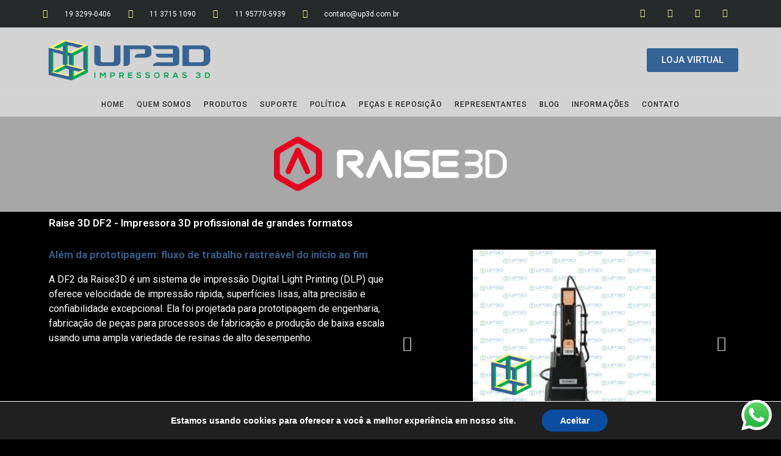

--- FILE ---
content_type: text/html; charset=UTF-8
request_url: https://up3d.com.br/impressora-3d/raise-3d/raise-3d-df2/
body_size: 43121
content:
<!doctype html>
<html dir="ltr" lang="pt-BR" prefix="og: https://ogp.me/ns#">
<head>
	<meta charset="UTF-8">
	<meta name="viewport" content="width=device-width, initial-scale=1">
	<link rel="profile" href="https://gmpg.org/xfn/11">
	<title>RAISE 3D – DF2 - UP3D</title>

		<!-- All in One SEO Pro 4.8.7 - aioseo.com -->
	<meta name="description" content="Raise 3D DF2 - Impressora 3D profissional de grandes formatos Além da prototipagem: fluxo de trabalho rastreável do início ao fim A DF2 da Raise3D é um sistema de impressão Digital Light Printing (DLP) que oferece velocidade de impressão rápida, superfícies lisas, alta precisão e confiabilidade excepcional. Ela foi projetada para prototipagem de engenharia, fabricação de peças para" />
	<meta name="robots" content="max-image-preview:large" />
	<meta name="google-site-verification" content="kszD1IOpn19rQJS76zL9gs9FTGXZamP1LsQZP2Q2ADY" />
	<link rel="canonical" href="https://up3d.com.br/impressora-3d/raise-3d/raise-3d-df2/" />
	<meta name="generator" content="All in One SEO Pro (AIOSEO) 4.8.7" />
		<meta property="og:locale" content="pt_BR" />
		<meta property="og:site_name" content="UP3D - A UP3D, especialista na comercialização de impressoras 3D de alta performance, destaca-se por sua vasta experiência e expertise técnica" />
		<meta property="og:type" content="article" />
		<meta property="og:title" content="RAISE 3D – DF2 - UP3D" />
		<meta property="og:description" content="Raise 3D DF2 - Impressora 3D profissional de grandes formatos Além da prototipagem: fluxo de trabalho rastreável do início ao fim A DF2 da Raise3D é um sistema de impressão Digital Light Printing (DLP) que oferece velocidade de impressão rápida, superfícies lisas, alta precisão e confiabilidade excepcional. Ela foi projetada para prototipagem de engenharia, fabricação de peças para" />
		<meta property="og:url" content="https://up3d.com.br/impressora-3d/raise-3d/raise-3d-df2/" />
		<meta property="og:image" content="https://up3d.com.br/wp-content/uploads/2020/07/LogoUp3D_FINAL1_anima-900x336-1.png" />
		<meta property="og:image:secure_url" content="https://up3d.com.br/wp-content/uploads/2020/07/LogoUp3D_FINAL1_anima-900x336-1.png" />
		<meta property="article:published_time" content="2023-11-12T18:08:57+00:00" />
		<meta property="article:modified_time" content="2023-11-12T19:30:33+00:00" />
		<meta property="article:publisher" content="https://www.facebook.com/up3dbrasil" />
		<meta name="twitter:card" content="summary_large_image" />
		<meta name="twitter:title" content="RAISE 3D – DF2 - UP3D" />
		<meta name="twitter:description" content="Raise 3D DF2 - Impressora 3D profissional de grandes formatos Além da prototipagem: fluxo de trabalho rastreável do início ao fim A DF2 da Raise3D é um sistema de impressão Digital Light Printing (DLP) que oferece velocidade de impressão rápida, superfícies lisas, alta precisão e confiabilidade excepcional. Ela foi projetada para prototipagem de engenharia, fabricação de peças para" />
		<meta name="twitter:image" content="https://up3d.com.br/wp-content/uploads/2020/07/LogoUp3D_FINAL1_anima-900x336-1.png" />
		<script type="application/ld+json" class="aioseo-schema">
			{"@context":"https:\/\/schema.org","@graph":[{"@type":"BreadcrumbList","@id":"https:\/\/up3d.com.br\/impressora-3d\/raise-3d\/raise-3d-df2\/#breadcrumblist","itemListElement":[{"@type":"ListItem","@id":"https:\/\/up3d.com.br#listItem","position":1,"name":"Home","item":"https:\/\/up3d.com.br","nextItem":{"@type":"ListItem","@id":"https:\/\/up3d.com.br\/impressora-3d\/#listItem","name":"IMPRESSORA 3D"}},{"@type":"ListItem","@id":"https:\/\/up3d.com.br\/impressora-3d\/#listItem","position":2,"name":"IMPRESSORA 3D","item":"https:\/\/up3d.com.br\/impressora-3d\/","nextItem":{"@type":"ListItem","@id":"https:\/\/up3d.com.br\/impressora-3d\/raise-3d\/#listItem","name":"Raise 3D"},"previousItem":{"@type":"ListItem","@id":"https:\/\/up3d.com.br#listItem","name":"Home"}},{"@type":"ListItem","@id":"https:\/\/up3d.com.br\/impressora-3d\/raise-3d\/#listItem","position":3,"name":"Raise 3D","item":"https:\/\/up3d.com.br\/impressora-3d\/raise-3d\/","nextItem":{"@type":"ListItem","@id":"https:\/\/up3d.com.br\/impressora-3d\/raise-3d\/raise-3d-df2\/#listItem","name":"RAISE 3D &#8211; DF2"},"previousItem":{"@type":"ListItem","@id":"https:\/\/up3d.com.br\/impressora-3d\/#listItem","name":"IMPRESSORA 3D"}},{"@type":"ListItem","@id":"https:\/\/up3d.com.br\/impressora-3d\/raise-3d\/raise-3d-df2\/#listItem","position":4,"name":"RAISE 3D &#8211; DF2","previousItem":{"@type":"ListItem","@id":"https:\/\/up3d.com.br\/impressora-3d\/raise-3d\/#listItem","name":"Raise 3D"}}]},{"@type":"Organization","@id":"https:\/\/up3d.com.br\/#organization","name":"UP3D","description":"A UP3D, especialista na comercializa\u00e7\u00e3o de impressoras 3D de alta performance, destaca-se por sua vasta experi\u00eancia e expertise t\u00e9cnica","url":"https:\/\/up3d.com.br\/","logo":{"@type":"ImageObject","url":"https:\/\/up3d.com.br\/wp-content\/uploads\/2020\/07\/LogoUp3D_FINAL1_anima-900x336-1.png","@id":"https:\/\/up3d.com.br\/impressora-3d\/raise-3d\/raise-3d-df2\/#organizationLogo","width":900,"height":336,"caption":"UP3D"},"image":{"@id":"https:\/\/up3d.com.br\/impressora-3d\/raise-3d\/raise-3d-df2\/#organizationLogo"},"sameAs":["https:\/\/www.facebook.com\/up3dbrasil","https:\/\/www.instagram.com\/up3dbrasil\/","https:\/\/www.youtube.com\/@UP3DBrasil","https:\/\/www.linkedin.com\/company\/up-3d-brasil-bcs-tecnologia\/"]},{"@type":"WebPage","@id":"https:\/\/up3d.com.br\/impressora-3d\/raise-3d\/raise-3d-df2\/#webpage","url":"https:\/\/up3d.com.br\/impressora-3d\/raise-3d\/raise-3d-df2\/","name":"RAISE 3D \u2013 DF2 - UP3D","description":"Raise 3D DF2 - Impressora 3D profissional de grandes formatos Al\u00e9m da prototipagem: fluxo de trabalho rastre\u00e1vel do in\u00edcio ao fim A DF2 da Raise3D \u00e9 um sistema de impress\u00e3o Digital Light Printing (DLP) que oferece velocidade de impress\u00e3o r\u00e1pida, superf\u00edcies lisas, alta precis\u00e3o e confiabilidade excepcional. Ela foi projetada para prototipagem de engenharia, fabrica\u00e7\u00e3o de pe\u00e7as para","inLanguage":"pt-BR","isPartOf":{"@id":"https:\/\/up3d.com.br\/#website"},"breadcrumb":{"@id":"https:\/\/up3d.com.br\/impressora-3d\/raise-3d\/raise-3d-df2\/#breadcrumblist"},"datePublished":"2023-11-12T15:08:57-03:00","dateModified":"2023-11-12T16:30:33-03:00"},{"@type":"WebSite","@id":"https:\/\/up3d.com.br\/#website","url":"https:\/\/up3d.com.br\/","name":"UP3D","description":"A UP3D, especialista na comercializa\u00e7\u00e3o de impressoras 3D de alta performance, destaca-se por sua vasta experi\u00eancia e expertise t\u00e9cnica","inLanguage":"pt-BR","publisher":{"@id":"https:\/\/up3d.com.br\/#organization"}}]}
		</script>
		<!-- All in One SEO Pro -->

<link rel="alternate" type="application/rss+xml" title="Feed para UP3D &raquo;" href="https://up3d.com.br/feed/" />
<link rel="alternate" type="application/rss+xml" title="Feed de comentários para UP3D &raquo;" href="https://up3d.com.br/comments/feed/" />
		<!-- This site uses the Google Analytics by MonsterInsights plugin v9.11.1 - Using Analytics tracking - https://www.monsterinsights.com/ -->
		<!-- Note: MonsterInsights is not currently configured on this site. The site owner needs to authenticate with Google Analytics in the MonsterInsights settings panel. -->
					<!-- No tracking code set -->
				<!-- / Google Analytics by MonsterInsights -->
		<script>
window._wpemojiSettings = {"baseUrl":"https:\/\/s.w.org\/images\/core\/emoji\/14.0.0\/72x72\/","ext":".png","svgUrl":"https:\/\/s.w.org\/images\/core\/emoji\/14.0.0\/svg\/","svgExt":".svg","source":{"concatemoji":"https:\/\/up3d.com.br\/wp-includes\/js\/wp-emoji-release.min.js?ver=6.3.7"}};
/*! This file is auto-generated */
!function(i,n){var o,s,e;function c(e){try{var t={supportTests:e,timestamp:(new Date).valueOf()};sessionStorage.setItem(o,JSON.stringify(t))}catch(e){}}function p(e,t,n){e.clearRect(0,0,e.canvas.width,e.canvas.height),e.fillText(t,0,0);var t=new Uint32Array(e.getImageData(0,0,e.canvas.width,e.canvas.height).data),r=(e.clearRect(0,0,e.canvas.width,e.canvas.height),e.fillText(n,0,0),new Uint32Array(e.getImageData(0,0,e.canvas.width,e.canvas.height).data));return t.every(function(e,t){return e===r[t]})}function u(e,t,n){switch(t){case"flag":return n(e,"\ud83c\udff3\ufe0f\u200d\u26a7\ufe0f","\ud83c\udff3\ufe0f\u200b\u26a7\ufe0f")?!1:!n(e,"\ud83c\uddfa\ud83c\uddf3","\ud83c\uddfa\u200b\ud83c\uddf3")&&!n(e,"\ud83c\udff4\udb40\udc67\udb40\udc62\udb40\udc65\udb40\udc6e\udb40\udc67\udb40\udc7f","\ud83c\udff4\u200b\udb40\udc67\u200b\udb40\udc62\u200b\udb40\udc65\u200b\udb40\udc6e\u200b\udb40\udc67\u200b\udb40\udc7f");case"emoji":return!n(e,"\ud83e\udef1\ud83c\udffb\u200d\ud83e\udef2\ud83c\udfff","\ud83e\udef1\ud83c\udffb\u200b\ud83e\udef2\ud83c\udfff")}return!1}function f(e,t,n){var r="undefined"!=typeof WorkerGlobalScope&&self instanceof WorkerGlobalScope?new OffscreenCanvas(300,150):i.createElement("canvas"),a=r.getContext("2d",{willReadFrequently:!0}),o=(a.textBaseline="top",a.font="600 32px Arial",{});return e.forEach(function(e){o[e]=t(a,e,n)}),o}function t(e){var t=i.createElement("script");t.src=e,t.defer=!0,i.head.appendChild(t)}"undefined"!=typeof Promise&&(o="wpEmojiSettingsSupports",s=["flag","emoji"],n.supports={everything:!0,everythingExceptFlag:!0},e=new Promise(function(e){i.addEventListener("DOMContentLoaded",e,{once:!0})}),new Promise(function(t){var n=function(){try{var e=JSON.parse(sessionStorage.getItem(o));if("object"==typeof e&&"number"==typeof e.timestamp&&(new Date).valueOf()<e.timestamp+604800&&"object"==typeof e.supportTests)return e.supportTests}catch(e){}return null}();if(!n){if("undefined"!=typeof Worker&&"undefined"!=typeof OffscreenCanvas&&"undefined"!=typeof URL&&URL.createObjectURL&&"undefined"!=typeof Blob)try{var e="postMessage("+f.toString()+"("+[JSON.stringify(s),u.toString(),p.toString()].join(",")+"));",r=new Blob([e],{type:"text/javascript"}),a=new Worker(URL.createObjectURL(r),{name:"wpTestEmojiSupports"});return void(a.onmessage=function(e){c(n=e.data),a.terminate(),t(n)})}catch(e){}c(n=f(s,u,p))}t(n)}).then(function(e){for(var t in e)n.supports[t]=e[t],n.supports.everything=n.supports.everything&&n.supports[t],"flag"!==t&&(n.supports.everythingExceptFlag=n.supports.everythingExceptFlag&&n.supports[t]);n.supports.everythingExceptFlag=n.supports.everythingExceptFlag&&!n.supports.flag,n.DOMReady=!1,n.readyCallback=function(){n.DOMReady=!0}}).then(function(){return e}).then(function(){var e;n.supports.everything||(n.readyCallback(),(e=n.source||{}).concatemoji?t(e.concatemoji):e.wpemoji&&e.twemoji&&(t(e.twemoji),t(e.wpemoji)))}))}((window,document),window._wpemojiSettings);
</script>
<style>
img.wp-smiley,
img.emoji {
	display: inline !important;
	border: none !important;
	box-shadow: none !important;
	height: 1em !important;
	width: 1em !important;
	margin: 0 0.07em !important;
	vertical-align: -0.1em !important;
	background: none !important;
	padding: 0 !important;
}
</style>
	
<link rel='stylesheet' id='ht_ctc_main_css-css' href='https://up3d.com.br/wp-content/plugins/click-to-chat-for-whatsapp/new/inc/assets/css/main.css?ver=3.30.1' media='all' />
<link rel='stylesheet' id='wp-block-library-css' href='https://up3d.com.br/wp-includes/css/dist/block-library/style.min.css?ver=6.3.7' media='all' />
<style id='classic-theme-styles-inline-css'>
/*! This file is auto-generated */
.wp-block-button__link{color:#fff;background-color:#32373c;border-radius:9999px;box-shadow:none;text-decoration:none;padding:calc(.667em + 2px) calc(1.333em + 2px);font-size:1.125em}.wp-block-file__button{background:#32373c;color:#fff;text-decoration:none}
</style>
<style id='global-styles-inline-css'>
body{--wp--preset--color--black: #000000;--wp--preset--color--cyan-bluish-gray: #abb8c3;--wp--preset--color--white: #ffffff;--wp--preset--color--pale-pink: #f78da7;--wp--preset--color--vivid-red: #cf2e2e;--wp--preset--color--luminous-vivid-orange: #ff6900;--wp--preset--color--luminous-vivid-amber: #fcb900;--wp--preset--color--light-green-cyan: #7bdcb5;--wp--preset--color--vivid-green-cyan: #00d084;--wp--preset--color--pale-cyan-blue: #8ed1fc;--wp--preset--color--vivid-cyan-blue: #0693e3;--wp--preset--color--vivid-purple: #9b51e0;--wp--preset--gradient--vivid-cyan-blue-to-vivid-purple: linear-gradient(135deg,rgba(6,147,227,1) 0%,rgb(155,81,224) 100%);--wp--preset--gradient--light-green-cyan-to-vivid-green-cyan: linear-gradient(135deg,rgb(122,220,180) 0%,rgb(0,208,130) 100%);--wp--preset--gradient--luminous-vivid-amber-to-luminous-vivid-orange: linear-gradient(135deg,rgba(252,185,0,1) 0%,rgba(255,105,0,1) 100%);--wp--preset--gradient--luminous-vivid-orange-to-vivid-red: linear-gradient(135deg,rgba(255,105,0,1) 0%,rgb(207,46,46) 100%);--wp--preset--gradient--very-light-gray-to-cyan-bluish-gray: linear-gradient(135deg,rgb(238,238,238) 0%,rgb(169,184,195) 100%);--wp--preset--gradient--cool-to-warm-spectrum: linear-gradient(135deg,rgb(74,234,220) 0%,rgb(151,120,209) 20%,rgb(207,42,186) 40%,rgb(238,44,130) 60%,rgb(251,105,98) 80%,rgb(254,248,76) 100%);--wp--preset--gradient--blush-light-purple: linear-gradient(135deg,rgb(255,206,236) 0%,rgb(152,150,240) 100%);--wp--preset--gradient--blush-bordeaux: linear-gradient(135deg,rgb(254,205,165) 0%,rgb(254,45,45) 50%,rgb(107,0,62) 100%);--wp--preset--gradient--luminous-dusk: linear-gradient(135deg,rgb(255,203,112) 0%,rgb(199,81,192) 50%,rgb(65,88,208) 100%);--wp--preset--gradient--pale-ocean: linear-gradient(135deg,rgb(255,245,203) 0%,rgb(182,227,212) 50%,rgb(51,167,181) 100%);--wp--preset--gradient--electric-grass: linear-gradient(135deg,rgb(202,248,128) 0%,rgb(113,206,126) 100%);--wp--preset--gradient--midnight: linear-gradient(135deg,rgb(2,3,129) 0%,rgb(40,116,252) 100%);--wp--preset--font-size--small: 13px;--wp--preset--font-size--medium: 20px;--wp--preset--font-size--large: 36px;--wp--preset--font-size--x-large: 42px;--wp--preset--spacing--20: 0.44rem;--wp--preset--spacing--30: 0.67rem;--wp--preset--spacing--40: 1rem;--wp--preset--spacing--50: 1.5rem;--wp--preset--spacing--60: 2.25rem;--wp--preset--spacing--70: 3.38rem;--wp--preset--spacing--80: 5.06rem;--wp--preset--shadow--natural: 6px 6px 9px rgba(0, 0, 0, 0.2);--wp--preset--shadow--deep: 12px 12px 50px rgba(0, 0, 0, 0.4);--wp--preset--shadow--sharp: 6px 6px 0px rgba(0, 0, 0, 0.2);--wp--preset--shadow--outlined: 6px 6px 0px -3px rgba(255, 255, 255, 1), 6px 6px rgba(0, 0, 0, 1);--wp--preset--shadow--crisp: 6px 6px 0px rgba(0, 0, 0, 1);}:where(.is-layout-flex){gap: 0.5em;}:where(.is-layout-grid){gap: 0.5em;}body .is-layout-flow > .alignleft{float: left;margin-inline-start: 0;margin-inline-end: 2em;}body .is-layout-flow > .alignright{float: right;margin-inline-start: 2em;margin-inline-end: 0;}body .is-layout-flow > .aligncenter{margin-left: auto !important;margin-right: auto !important;}body .is-layout-constrained > .alignleft{float: left;margin-inline-start: 0;margin-inline-end: 2em;}body .is-layout-constrained > .alignright{float: right;margin-inline-start: 2em;margin-inline-end: 0;}body .is-layout-constrained > .aligncenter{margin-left: auto !important;margin-right: auto !important;}body .is-layout-constrained > :where(:not(.alignleft):not(.alignright):not(.alignfull)){max-width: var(--wp--style--global--content-size);margin-left: auto !important;margin-right: auto !important;}body .is-layout-constrained > .alignwide{max-width: var(--wp--style--global--wide-size);}body .is-layout-flex{display: flex;}body .is-layout-flex{flex-wrap: wrap;align-items: center;}body .is-layout-flex > *{margin: 0;}body .is-layout-grid{display: grid;}body .is-layout-grid > *{margin: 0;}:where(.wp-block-columns.is-layout-flex){gap: 2em;}:where(.wp-block-columns.is-layout-grid){gap: 2em;}:where(.wp-block-post-template.is-layout-flex){gap: 1.25em;}:where(.wp-block-post-template.is-layout-grid){gap: 1.25em;}.has-black-color{color: var(--wp--preset--color--black) !important;}.has-cyan-bluish-gray-color{color: var(--wp--preset--color--cyan-bluish-gray) !important;}.has-white-color{color: var(--wp--preset--color--white) !important;}.has-pale-pink-color{color: var(--wp--preset--color--pale-pink) !important;}.has-vivid-red-color{color: var(--wp--preset--color--vivid-red) !important;}.has-luminous-vivid-orange-color{color: var(--wp--preset--color--luminous-vivid-orange) !important;}.has-luminous-vivid-amber-color{color: var(--wp--preset--color--luminous-vivid-amber) !important;}.has-light-green-cyan-color{color: var(--wp--preset--color--light-green-cyan) !important;}.has-vivid-green-cyan-color{color: var(--wp--preset--color--vivid-green-cyan) !important;}.has-pale-cyan-blue-color{color: var(--wp--preset--color--pale-cyan-blue) !important;}.has-vivid-cyan-blue-color{color: var(--wp--preset--color--vivid-cyan-blue) !important;}.has-vivid-purple-color{color: var(--wp--preset--color--vivid-purple) !important;}.has-black-background-color{background-color: var(--wp--preset--color--black) !important;}.has-cyan-bluish-gray-background-color{background-color: var(--wp--preset--color--cyan-bluish-gray) !important;}.has-white-background-color{background-color: var(--wp--preset--color--white) !important;}.has-pale-pink-background-color{background-color: var(--wp--preset--color--pale-pink) !important;}.has-vivid-red-background-color{background-color: var(--wp--preset--color--vivid-red) !important;}.has-luminous-vivid-orange-background-color{background-color: var(--wp--preset--color--luminous-vivid-orange) !important;}.has-luminous-vivid-amber-background-color{background-color: var(--wp--preset--color--luminous-vivid-amber) !important;}.has-light-green-cyan-background-color{background-color: var(--wp--preset--color--light-green-cyan) !important;}.has-vivid-green-cyan-background-color{background-color: var(--wp--preset--color--vivid-green-cyan) !important;}.has-pale-cyan-blue-background-color{background-color: var(--wp--preset--color--pale-cyan-blue) !important;}.has-vivid-cyan-blue-background-color{background-color: var(--wp--preset--color--vivid-cyan-blue) !important;}.has-vivid-purple-background-color{background-color: var(--wp--preset--color--vivid-purple) !important;}.has-black-border-color{border-color: var(--wp--preset--color--black) !important;}.has-cyan-bluish-gray-border-color{border-color: var(--wp--preset--color--cyan-bluish-gray) !important;}.has-white-border-color{border-color: var(--wp--preset--color--white) !important;}.has-pale-pink-border-color{border-color: var(--wp--preset--color--pale-pink) !important;}.has-vivid-red-border-color{border-color: var(--wp--preset--color--vivid-red) !important;}.has-luminous-vivid-orange-border-color{border-color: var(--wp--preset--color--luminous-vivid-orange) !important;}.has-luminous-vivid-amber-border-color{border-color: var(--wp--preset--color--luminous-vivid-amber) !important;}.has-light-green-cyan-border-color{border-color: var(--wp--preset--color--light-green-cyan) !important;}.has-vivid-green-cyan-border-color{border-color: var(--wp--preset--color--vivid-green-cyan) !important;}.has-pale-cyan-blue-border-color{border-color: var(--wp--preset--color--pale-cyan-blue) !important;}.has-vivid-cyan-blue-border-color{border-color: var(--wp--preset--color--vivid-cyan-blue) !important;}.has-vivid-purple-border-color{border-color: var(--wp--preset--color--vivid-purple) !important;}.has-vivid-cyan-blue-to-vivid-purple-gradient-background{background: var(--wp--preset--gradient--vivid-cyan-blue-to-vivid-purple) !important;}.has-light-green-cyan-to-vivid-green-cyan-gradient-background{background: var(--wp--preset--gradient--light-green-cyan-to-vivid-green-cyan) !important;}.has-luminous-vivid-amber-to-luminous-vivid-orange-gradient-background{background: var(--wp--preset--gradient--luminous-vivid-amber-to-luminous-vivid-orange) !important;}.has-luminous-vivid-orange-to-vivid-red-gradient-background{background: var(--wp--preset--gradient--luminous-vivid-orange-to-vivid-red) !important;}.has-very-light-gray-to-cyan-bluish-gray-gradient-background{background: var(--wp--preset--gradient--very-light-gray-to-cyan-bluish-gray) !important;}.has-cool-to-warm-spectrum-gradient-background{background: var(--wp--preset--gradient--cool-to-warm-spectrum) !important;}.has-blush-light-purple-gradient-background{background: var(--wp--preset--gradient--blush-light-purple) !important;}.has-blush-bordeaux-gradient-background{background: var(--wp--preset--gradient--blush-bordeaux) !important;}.has-luminous-dusk-gradient-background{background: var(--wp--preset--gradient--luminous-dusk) !important;}.has-pale-ocean-gradient-background{background: var(--wp--preset--gradient--pale-ocean) !important;}.has-electric-grass-gradient-background{background: var(--wp--preset--gradient--electric-grass) !important;}.has-midnight-gradient-background{background: var(--wp--preset--gradient--midnight) !important;}.has-small-font-size{font-size: var(--wp--preset--font-size--small) !important;}.has-medium-font-size{font-size: var(--wp--preset--font-size--medium) !important;}.has-large-font-size{font-size: var(--wp--preset--font-size--large) !important;}.has-x-large-font-size{font-size: var(--wp--preset--font-size--x-large) !important;}
.wp-block-navigation a:where(:not(.wp-element-button)){color: inherit;}
:where(.wp-block-post-template.is-layout-flex){gap: 1.25em;}:where(.wp-block-post-template.is-layout-grid){gap: 1.25em;}
:where(.wp-block-columns.is-layout-flex){gap: 2em;}:where(.wp-block-columns.is-layout-grid){gap: 2em;}
.wp-block-pullquote{font-size: 1.5em;line-height: 1.6;}
</style>
<link rel='stylesheet' id='font-awesome-css' href='https://up3d.com.br/wp-content/plugins/elementor/assets/lib/font-awesome/css/font-awesome.min.css?ver=4.7.0' media='all' />
<link rel='stylesheet' id='tm-timeline-css-css' href='https://up3d.com.br/wp-content/plugins/tm-timeline/css/tm-timeline.css?ver=1.1.1' media='all' />
<link rel='stylesheet' id='exad-slick-css' href='https://up3d.com.br/wp-content/plugins/exclusive-addons-for-elementor/assets/vendor/css/slick.min.css?ver=6.3.7' media='all' />
<link rel='stylesheet' id='exad-slick-theme-css' href='https://up3d.com.br/wp-content/plugins/exclusive-addons-for-elementor/assets/vendor/css/slick-theme.min.css?ver=6.3.7' media='all' />
<link rel='stylesheet' id='exad-image-hover-css' href='https://up3d.com.br/wp-content/plugins/exclusive-addons-for-elementor/assets/vendor/css/imagehover.css?ver=6.3.7' media='all' />
<link rel='stylesheet' id='exad-swiperv5-css' href='https://up3d.com.br/wp-content/plugins/exclusive-addons-for-elementor/assets/vendor/css/swiper.min.css?ver=2.7.6' media='all' />
<link rel='stylesheet' id='exad-main-style-css' href='https://up3d.com.br/wp-content/plugins/exclusive-addons-for-elementor/assets/css/exad-styles.min.css?ver=6.3.7' media='all' />
<link rel='stylesheet' id='hfe-style-css' href='https://up3d.com.br/wp-content/plugins/header-footer-elementor/assets/css/header-footer-elementor.css?ver=1.6.17' media='all' />
<link rel='stylesheet' id='elementor-icons-css' href='https://up3d.com.br/wp-content/plugins/elementor/assets/lib/eicons/css/elementor-icons.min.css?ver=5.21.0' media='all' />
<link rel='stylesheet' id='elementor-frontend-css' href='https://up3d.com.br/wp-content/plugins/elementor/assets/css/frontend.min.css?ver=3.17.3' media='all' />
<link rel='stylesheet' id='swiper-css' href='https://up3d.com.br/wp-content/plugins/elementor/assets/lib/swiper/css/swiper.min.css?ver=5.3.6' media='all' />
<link rel='stylesheet' id='elementor-post-8-css' href='https://up3d.com.br/wp-content/uploads/elementor/css/post-8.css?ver=1699540815' media='all' />
<link rel='stylesheet' id='elementor-pro-css' href='https://up3d.com.br/wp-content/plugins/elementor-pro/assets/css/frontend.min.css?ver=3.17.1' media='all' />
<link rel='stylesheet' id='elementor-global-css' href='https://up3d.com.br/wp-content/uploads/elementor/css/global.css?ver=1699540815' media='all' />
<link rel='stylesheet' id='elementor-post-3318-css' href='https://up3d.com.br/wp-content/uploads/elementor/css/post-3318.css?ver=1699817433' media='all' />
<link rel='stylesheet' id='hfe-widgets-style-css' href='https://up3d.com.br/wp-content/plugins/header-footer-elementor/inc/widgets-css/frontend.css?ver=1.6.17' media='all' />
<link rel='stylesheet' id='wppopups-base-css' href='https://up3d.com.br/wp-content/plugins/wp-popups-lite/src/assets/css/wppopups-base.css?ver=2.2.0.2' media='all' />
<link rel='stylesheet' id='hello-elementor-css' href='https://up3d.com.br/wp-content/themes/hello-elementor/style.min.css?ver=2.9.0' media='all' />
<link rel='stylesheet' id='hello-elementor-theme-style-css' href='https://up3d.com.br/wp-content/themes/hello-elementor/theme.min.css?ver=2.9.0' media='all' />
<link rel='stylesheet' id='elementor-post-436-css' href='https://up3d.com.br/wp-content/uploads/elementor/css/post-436.css?ver=1723061588' media='all' />
<link rel='stylesheet' id='elementor-post-595-css' href='https://up3d.com.br/wp-content/uploads/elementor/css/post-595.css?ver=1699540815' media='all' />
<link rel='stylesheet' id='moove_gdpr_frontend-css' href='https://up3d.com.br/wp-content/plugins/gdpr-cookie-compliance/dist/styles/gdpr-main.css?ver=4.12.8' media='all' />
<style id='moove_gdpr_frontend-inline-css'>
#moove_gdpr_cookie_modal,#moove_gdpr_cookie_info_bar,.gdpr_cookie_settings_shortcode_content{font-family:Nunito,sans-serif}#moove_gdpr_save_popup_settings_button{background-color:#373737;color:#fff}#moove_gdpr_save_popup_settings_button:hover{background-color:#000}#moove_gdpr_cookie_info_bar .moove-gdpr-info-bar-container .moove-gdpr-info-bar-content a.mgbutton,#moove_gdpr_cookie_info_bar .moove-gdpr-info-bar-container .moove-gdpr-info-bar-content button.mgbutton{background-color:#0C4DA2}#moove_gdpr_cookie_modal .moove-gdpr-modal-content .moove-gdpr-modal-footer-content .moove-gdpr-button-holder a.mgbutton,#moove_gdpr_cookie_modal .moove-gdpr-modal-content .moove-gdpr-modal-footer-content .moove-gdpr-button-holder button.mgbutton,.gdpr_cookie_settings_shortcode_content .gdpr-shr-button.button-green{background-color:#0C4DA2;border-color:#0C4DA2}#moove_gdpr_cookie_modal .moove-gdpr-modal-content .moove-gdpr-modal-footer-content .moove-gdpr-button-holder a.mgbutton:hover,#moove_gdpr_cookie_modal .moove-gdpr-modal-content .moove-gdpr-modal-footer-content .moove-gdpr-button-holder button.mgbutton:hover,.gdpr_cookie_settings_shortcode_content .gdpr-shr-button.button-green:hover{background-color:#fff;color:#0C4DA2}#moove_gdpr_cookie_modal .moove-gdpr-modal-content .moove-gdpr-modal-close i,#moove_gdpr_cookie_modal .moove-gdpr-modal-content .moove-gdpr-modal-close span.gdpr-icon{background-color:#0C4DA2;border:1px solid #0C4DA2}#moove_gdpr_cookie_info_bar span.change-settings-button.focus-g,#moove_gdpr_cookie_info_bar span.change-settings-button:focus,#moove_gdpr_cookie_info_bar button.change-settings-button.focus-g,#moove_gdpr_cookie_info_bar button.change-settings-button:focus{-webkit-box-shadow:0 0 1px 3px #0C4DA2;-moz-box-shadow:0 0 1px 3px #0C4DA2;box-shadow:0 0 1px 3px #0C4DA2}#moove_gdpr_cookie_modal .moove-gdpr-modal-content .moove-gdpr-modal-close i:hover,#moove_gdpr_cookie_modal .moove-gdpr-modal-content .moove-gdpr-modal-close span.gdpr-icon:hover,#moove_gdpr_cookie_info_bar span[data-href]>u.change-settings-button{color:#0C4DA2}#moove_gdpr_cookie_modal .moove-gdpr-modal-content .moove-gdpr-modal-left-content #moove-gdpr-menu li.menu-item-selected a span.gdpr-icon,#moove_gdpr_cookie_modal .moove-gdpr-modal-content .moove-gdpr-modal-left-content #moove-gdpr-menu li.menu-item-selected button span.gdpr-icon{color:inherit}#moove_gdpr_cookie_modal .moove-gdpr-modal-content .moove-gdpr-modal-left-content #moove-gdpr-menu li a span.gdpr-icon,#moove_gdpr_cookie_modal .moove-gdpr-modal-content .moove-gdpr-modal-left-content #moove-gdpr-menu li button span.gdpr-icon{color:inherit}#moove_gdpr_cookie_modal .gdpr-acc-link{line-height:0;font-size:0;color:transparent;position:absolute}#moove_gdpr_cookie_modal .moove-gdpr-modal-content .moove-gdpr-modal-close:hover i,#moove_gdpr_cookie_modal .moove-gdpr-modal-content .moove-gdpr-modal-left-content #moove-gdpr-menu li a,#moove_gdpr_cookie_modal .moove-gdpr-modal-content .moove-gdpr-modal-left-content #moove-gdpr-menu li button,#moove_gdpr_cookie_modal .moove-gdpr-modal-content .moove-gdpr-modal-left-content #moove-gdpr-menu li button i,#moove_gdpr_cookie_modal .moove-gdpr-modal-content .moove-gdpr-modal-left-content #moove-gdpr-menu li a i,#moove_gdpr_cookie_modal .moove-gdpr-modal-content .moove-gdpr-tab-main .moove-gdpr-tab-main-content a:hover,#moove_gdpr_cookie_info_bar.moove-gdpr-dark-scheme .moove-gdpr-info-bar-container .moove-gdpr-info-bar-content a.mgbutton:hover,#moove_gdpr_cookie_info_bar.moove-gdpr-dark-scheme .moove-gdpr-info-bar-container .moove-gdpr-info-bar-content button.mgbutton:hover,#moove_gdpr_cookie_info_bar.moove-gdpr-dark-scheme .moove-gdpr-info-bar-container .moove-gdpr-info-bar-content a:hover,#moove_gdpr_cookie_info_bar.moove-gdpr-dark-scheme .moove-gdpr-info-bar-container .moove-gdpr-info-bar-content button:hover,#moove_gdpr_cookie_info_bar.moove-gdpr-dark-scheme .moove-gdpr-info-bar-container .moove-gdpr-info-bar-content span.change-settings-button:hover,#moove_gdpr_cookie_info_bar.moove-gdpr-dark-scheme .moove-gdpr-info-bar-container .moove-gdpr-info-bar-content button.change-settings-button:hover,#moove_gdpr_cookie_info_bar.moove-gdpr-dark-scheme .moove-gdpr-info-bar-container .moove-gdpr-info-bar-content u.change-settings-button:hover,#moove_gdpr_cookie_info_bar span[data-href]>u.change-settings-button,#moove_gdpr_cookie_info_bar.moove-gdpr-dark-scheme .moove-gdpr-info-bar-container .moove-gdpr-info-bar-content a.mgbutton.focus-g,#moove_gdpr_cookie_info_bar.moove-gdpr-dark-scheme .moove-gdpr-info-bar-container .moove-gdpr-info-bar-content button.mgbutton.focus-g,#moove_gdpr_cookie_info_bar.moove-gdpr-dark-scheme .moove-gdpr-info-bar-container .moove-gdpr-info-bar-content a.focus-g,#moove_gdpr_cookie_info_bar.moove-gdpr-dark-scheme .moove-gdpr-info-bar-container .moove-gdpr-info-bar-content button.focus-g,#moove_gdpr_cookie_info_bar.moove-gdpr-dark-scheme .moove-gdpr-info-bar-container .moove-gdpr-info-bar-content a.mgbutton:focus,#moove_gdpr_cookie_info_bar.moove-gdpr-dark-scheme .moove-gdpr-info-bar-container .moove-gdpr-info-bar-content button.mgbutton:focus,#moove_gdpr_cookie_info_bar.moove-gdpr-dark-scheme .moove-gdpr-info-bar-container .moove-gdpr-info-bar-content a:focus,#moove_gdpr_cookie_info_bar.moove-gdpr-dark-scheme .moove-gdpr-info-bar-container .moove-gdpr-info-bar-content button:focus,#moove_gdpr_cookie_info_bar.moove-gdpr-dark-scheme .moove-gdpr-info-bar-container .moove-gdpr-info-bar-content span.change-settings-button.focus-g,span.change-settings-button:focus,button.change-settings-button.focus-g,button.change-settings-button:focus,#moove_gdpr_cookie_info_bar.moove-gdpr-dark-scheme .moove-gdpr-info-bar-container .moove-gdpr-info-bar-content u.change-settings-button.focus-g,#moove_gdpr_cookie_info_bar.moove-gdpr-dark-scheme .moove-gdpr-info-bar-container .moove-gdpr-info-bar-content u.change-settings-button:focus{color:#0C4DA2}#moove_gdpr_cookie_modal.gdpr_lightbox-hide{display:none}
</style>
<link rel='stylesheet' id='google-fonts-1-css' href='https://fonts.googleapis.com/css?family=Roboto%3A100%2C100italic%2C200%2C200italic%2C300%2C300italic%2C400%2C400italic%2C500%2C500italic%2C600%2C600italic%2C700%2C700italic%2C800%2C800italic%2C900%2C900italic%7CRoboto+Slab%3A100%2C100italic%2C200%2C200italic%2C300%2C300italic%2C400%2C400italic%2C500%2C500italic%2C600%2C600italic%2C700%2C700italic%2C800%2C800italic%2C900%2C900italic&#038;display=auto&#038;ver=6.3.7' media='all' />
<link rel='stylesheet' id='elementor-icons-shared-0-css' href='https://up3d.com.br/wp-content/plugins/elementor/assets/lib/font-awesome/css/fontawesome.min.css?ver=5.15.3' media='all' />
<link rel='stylesheet' id='elementor-icons-fa-solid-css' href='https://up3d.com.br/wp-content/plugins/elementor/assets/lib/font-awesome/css/solid.min.css?ver=5.15.3' media='all' />
<link rel='stylesheet' id='elementor-icons-fa-brands-css' href='https://up3d.com.br/wp-content/plugins/elementor/assets/lib/font-awesome/css/brands.min.css?ver=5.15.3' media='all' />
<link rel='stylesheet' id='elementor-icons-fa-regular-css' href='https://up3d.com.br/wp-content/plugins/elementor/assets/lib/font-awesome/css/regular.min.css?ver=5.15.3' media='all' />
<link rel="preconnect" href="https://fonts.gstatic.com/" crossorigin><script src='https://up3d.com.br/wp-includes/js/jquery/jquery.min.js?ver=3.7.0' id='jquery-core-js'></script>
<script src='https://up3d.com.br/wp-includes/js/jquery/jquery-migrate.min.js?ver=3.4.1' id='jquery-migrate-js'></script>
<link rel="https://api.w.org/" href="https://up3d.com.br/wp-json/" /><link rel="alternate" type="application/json" href="https://up3d.com.br/wp-json/wp/v2/pages/3318" /><link rel="EditURI" type="application/rsd+xml" title="RSD" href="https://up3d.com.br/xmlrpc.php?rsd" />
<meta name="generator" content="WordPress 6.3.7" />
<link rel='shortlink' href='https://up3d.com.br/?p=3318' />
<link rel="alternate" type="application/json+oembed" href="https://up3d.com.br/wp-json/oembed/1.0/embed?url=https%3A%2F%2Fup3d.com.br%2Fimpressora-3d%2Fraise-3d%2Fraise-3d-df2%2F" />
<link rel="alternate" type="text/xml+oembed" href="https://up3d.com.br/wp-json/oembed/1.0/embed?url=https%3A%2F%2Fup3d.com.br%2Fimpressora-3d%2Fraise-3d%2Fraise-3d-df2%2F&#038;format=xml" />
<style type='text/css'> .ae_data .elementor-editor-element-setting {
            display:none !important;
            }
            </style><!-- Enter your scripts here --><meta name="generator" content="Elementor 3.17.3; features: e_dom_optimization, e_optimized_assets_loading, additional_custom_breakpoints; settings: css_print_method-external, google_font-enabled, font_display-auto">

<meta name="facebook-domain-verification" content="wa1dr2ydrldnqo73eh08x5j4h448sa" />

<!-- Meta Pixel Code -->
<script>
!function(f,b,e,v,n,t,s)
{if(f.fbq)return;n=f.fbq=function(){n.callMethod?
n.callMethod.apply(n,arguments):n.queue.push(arguments)};
if(!f._fbq)f._fbq=n;n.push=n;n.loaded=!0;n.version='2.0';
n.queue=[];t=b.createElement(e);t.async=!0;
t.src=v;s=b.getElementsByTagName(e)[0];
s.parentNode.insertBefore(t,s)}(window, document,'script',
'https://connect.facebook.net/en_US/fbevents.js');
fbq('init', '3623102654588366');
fbq('track', 'PageView');
</script>
<noscript><img height="1" width="1" style="display:none"
src="https://www.facebook.com/tr?id=3623102654588366&ev=PageView&noscript=1"
/></noscript>
<!-- End Meta Pixel Code -->

<!-- Google Tag Manager -->
<script>(function(w,d,s,l,i){w[l]=w[l]||[];w[l].push({'gtm.start':
new Date().getTime(),event:'gtm.js'});var f=d.getElementsByTagName(s)[0],
j=d.createElement(s),dl=l!='dataLayer'?'&l='+l:'';j.async=true;j.src=
'https://www.googletagmanager.com/gtm.js?id='+i+dl;f.parentNode.insertBefore(j,f);
})(window,document,'script','dataLayer','GTM-KD2K7MH');</script>
<!-- End Google Tag Manager -->
<link rel="icon" href="https://up3d.com.br/wp-content/uploads/2023/08/cropped-icone-32x32.png" sizes="32x32" />
<link rel="icon" href="https://up3d.com.br/wp-content/uploads/2023/08/cropped-icone-192x192.png" sizes="192x192" />
<link rel="apple-touch-icon" href="https://up3d.com.br/wp-content/uploads/2023/08/cropped-icone-180x180.png" />
<meta name="msapplication-TileImage" content="https://up3d.com.br/wp-content/uploads/2023/08/cropped-icone-270x270.png" />
<style id="wpforms-css-vars-root">
				:root {
					--wpforms-field-border-radius: 3px;
--wpforms-field-background-color: #ffffff;
--wpforms-field-border-color: rgba( 0, 0, 0, 0.25 );
--wpforms-field-text-color: rgba( 0, 0, 0, 0.7 );
--wpforms-label-color: rgba( 0, 0, 0, 0.85 );
--wpforms-label-sublabel-color: rgba( 0, 0, 0, 0.55 );
--wpforms-label-error-color: #d63637;
--wpforms-button-border-radius: 3px;
--wpforms-button-background-color: #066aab;
--wpforms-button-text-color: #ffffff;
--wpforms-field-size-input-height: 43px;
--wpforms-field-size-input-spacing: 15px;
--wpforms-field-size-font-size: 16px;
--wpforms-field-size-line-height: 19px;
--wpforms-field-size-padding-h: 14px;
--wpforms-field-size-checkbox-size: 16px;
--wpforms-field-size-sublabel-spacing: 5px;
--wpforms-field-size-icon-size: 1;
--wpforms-label-size-font-size: 16px;
--wpforms-label-size-line-height: 19px;
--wpforms-label-size-sublabel-font-size: 14px;
--wpforms-label-size-sublabel-line-height: 17px;
--wpforms-button-size-font-size: 17px;
--wpforms-button-size-height: 41px;
--wpforms-button-size-padding-h: 15px;
--wpforms-button-size-margin-top: 10px;

				}
			</style></head>
<body data-rsssl=1 class="page-template-default page page-id-3318 page-child parent-pageid-633 wp-custom-logo exclusive-addons-elementor ehf-template-hello-elementor ehf-stylesheet-hello-elementor elementor-default elementor-kit-8 elementor-page elementor-page-3318">


<a class="skip-link screen-reader-text" href="#content">Pular para o conteúdo</a>

		<div data-elementor-type="header" data-elementor-id="436" class="elementor elementor-436 elementor-location-header" data-elementor-post-type="elementor_library">
								<section class="elementor-section elementor-top-section elementor-element elementor-element-75014838 elementor-section-height-min-height elementor-section-content-middle elementor-section-boxed elementor-section-height-default elementor-section-items-middle exad-glass-effect-no exad-sticky-section-no" data-id="75014838" data-element_type="section" data-settings="{&quot;background_background&quot;:&quot;classic&quot;}">
						<div class="elementor-container elementor-column-gap-no">
					<div class="elementor-column elementor-col-50 elementor-top-column elementor-element elementor-element-31601a5 exad-glass-effect-no exad-sticky-section-no" data-id="31601a5" data-element_type="column">
			<div class="elementor-widget-wrap elementor-element-populated">
								<div class="elementor-element elementor-element-3dc92f3 elementor-icon-list--layout-inline elementor-mobile-align-center elementor-hidden-phone elementor-align-left elementor-list-item-link-full_width exad-sticky-section-no exad-glass-effect-no elementor-widget elementor-widget-icon-list" data-id="3dc92f3" data-element_type="widget" data-widget_type="icon-list.default">
				<div class="elementor-widget-container">
					<ul class="elementor-icon-list-items elementor-inline-items">
							<li class="elementor-icon-list-item elementor-inline-item">
											<span class="elementor-icon-list-icon">
							<i aria-hidden="true" class="fas fa-phone"></i>						</span>
										<span class="elementor-icon-list-text">19 3299-0406</span>
									</li>
								<li class="elementor-icon-list-item elementor-inline-item">
											<span class="elementor-icon-list-icon">
							<i aria-hidden="true" class="fas fa-phone"></i>						</span>
										<span class="elementor-icon-list-text">11 3715 1090</span>
									</li>
								<li class="elementor-icon-list-item elementor-inline-item">
											<span class="elementor-icon-list-icon">
							<i aria-hidden="true" class="fab fa-whatsapp"></i>						</span>
										<span class="elementor-icon-list-text">11 95770-5939</span>
									</li>
								<li class="elementor-icon-list-item elementor-inline-item">
											<span class="elementor-icon-list-icon">
							<i aria-hidden="true" class="far fa-envelope"></i>						</span>
										<span class="elementor-icon-list-text">contato@up3d.com.br</span>
									</li>
						</ul>
				</div>
				</div>
					</div>
		</div>
				<div class="elementor-column elementor-col-50 elementor-top-column elementor-element elementor-element-9f74053 exad-glass-effect-no exad-sticky-section-no" data-id="9f74053" data-element_type="column">
			<div class="elementor-widget-wrap elementor-element-populated">
								<div class="elementor-element elementor-element-695c5140 e-grid-align-right elementor-shape-square e-grid-align-mobile-center elementor-grid-0 exad-sticky-section-no exad-glass-effect-no elementor-widget elementor-widget-social-icons" data-id="695c5140" data-element_type="widget" data-widget_type="social-icons.default">
				<div class="elementor-widget-container">
					<div class="elementor-social-icons-wrapper elementor-grid">
							<span class="elementor-grid-item">
					<a class="elementor-icon elementor-social-icon elementor-social-icon-facebook-f elementor-repeater-item-5646027" href="https://www.facebook.com/up3dbrasil" target="_blank">
						<span class="elementor-screen-only">Facebook-f</span>
						<i class="fab fa-facebook-f"></i>					</a>
				</span>
							<span class="elementor-grid-item">
					<a class="elementor-icon elementor-social-icon elementor-social-icon-instagram elementor-repeater-item-7c2bcc0" href="https://www.instagram.com/up3dbrasil/" target="_blank">
						<span class="elementor-screen-only">Instagram</span>
						<i class="fab fa-instagram"></i>					</a>
				</span>
							<span class="elementor-grid-item">
					<a class="elementor-icon elementor-social-icon elementor-social-icon-youtube elementor-repeater-item-4b27cd1" href="https://www.youtube.com/@UP3DBrasil" target="_blank">
						<span class="elementor-screen-only">Youtube</span>
						<i class="fab fa-youtube"></i>					</a>
				</span>
							<span class="elementor-grid-item">
					<a class="elementor-icon elementor-social-icon elementor-social-icon-linkedin elementor-repeater-item-78b3dbb" href="https://www.linkedin.com/company/up-3d-brasil-bcs-tecnologia/" target="_blank">
						<span class="elementor-screen-only">Linkedin</span>
						<i class="fab fa-linkedin"></i>					</a>
				</span>
					</div>
				</div>
				</div>
					</div>
		</div>
							</div>
		</section>
				<section class="elementor-section elementor-top-section elementor-element elementor-element-4dfeef22 elementor-section-content-middle elementor-section-boxed elementor-section-height-default elementor-section-height-default exad-glass-effect-no exad-sticky-section-no" data-id="4dfeef22" data-element_type="section">
						<div class="elementor-container elementor-column-gap-no">
					<div class="elementor-column elementor-col-50 elementor-top-column elementor-element elementor-element-5f5c6c46 exad-glass-effect-no exad-sticky-section-no" data-id="5f5c6c46" data-element_type="column">
			<div class="elementor-widget-wrap elementor-element-populated">
								<div class="elementor-element elementor-element-993c881 elementor-widget__width-initial exad-sticky-section-no exad-glass-effect-no elementor-widget elementor-widget-image" data-id="993c881" data-element_type="widget" data-widget_type="image.default">
				<div class="elementor-widget-container">
																<a href="https://up3d.com.br">
							<img width="768" height="287" src="https://up3d.com.br/wp-content/uploads/2020/07/LogoUp3D_FINAL1_anima-900x336-1-768x287.png" class="attachment-medium_large size-medium_large wp-image-64" alt="UP3D" srcset="https://up3d.com.br/wp-content/uploads/2020/07/LogoUp3D_FINAL1_anima-900x336-1-768x287.png 768w, https://up3d.com.br/wp-content/uploads/2020/07/LogoUp3D_FINAL1_anima-900x336-1-300x112.png 300w, https://up3d.com.br/wp-content/uploads/2020/07/LogoUp3D_FINAL1_anima-900x336-1.png 900w" sizes="(max-width: 768px) 100vw, 768px" />								</a>
															</div>
				</div>
					</div>
		</div>
				<div class="elementor-column elementor-col-50 elementor-top-column elementor-element elementor-element-62fadb49 exad-glass-effect-no exad-sticky-section-no" data-id="62fadb49" data-element_type="column">
			<div class="elementor-widget-wrap elementor-element-populated">
								<div class="elementor-element elementor-element-55d3fa9 elementor-align-right exad-sticky-section-no exad-glass-effect-no elementor-widget elementor-widget-button" data-id="55d3fa9" data-element_type="widget" data-widget_type="button.default">
				<div class="elementor-widget-container">
					<div class="elementor-button-wrapper">
			<a class="elementor-button elementor-button-link elementor-size-sm" href="https://www.up3dbrasil.com.br/">
						<span class="elementor-button-content-wrapper">
						<span class="elementor-button-text">LOJA VIRTUAL</span>
		</span>
					</a>
		</div>
				</div>
				</div>
					</div>
		</div>
							</div>
		</section>
				<section class="elementor-section elementor-top-section elementor-element elementor-element-5aaed4a elementor-section-content-middle elementor-section-boxed elementor-section-height-default elementor-section-height-default exad-glass-effect-no exad-sticky-section-no" data-id="5aaed4a" data-element_type="section">
						<div class="elementor-container elementor-column-gap-no">
					<div class="elementor-column elementor-col-100 elementor-top-column elementor-element elementor-element-1c8ca44 exad-glass-effect-no exad-sticky-section-no" data-id="1c8ca44" data-element_type="column">
			<div class="elementor-widget-wrap elementor-element-populated">
								<div class="elementor-element elementor-element-15755b6 elementor-nav-menu__align-center elementor-nav-menu--stretch elementor-widget__width-initial elementor-nav-menu--dropdown-tablet elementor-nav-menu__text-align-aside elementor-nav-menu--toggle elementor-nav-menu--burger exad-sticky-section-no exad-glass-effect-no elementor-widget elementor-widget-nav-menu" data-id="15755b6" data-element_type="widget" data-settings="{&quot;full_width&quot;:&quot;stretch&quot;,&quot;layout&quot;:&quot;horizontal&quot;,&quot;submenu_icon&quot;:{&quot;value&quot;:&quot;&lt;i class=\&quot;fas fa-caret-down\&quot;&gt;&lt;\/i&gt;&quot;,&quot;library&quot;:&quot;fa-solid&quot;},&quot;toggle&quot;:&quot;burger&quot;}" data-widget_type="nav-menu.default">
				<div class="elementor-widget-container">
						<nav class="elementor-nav-menu--main elementor-nav-menu__container elementor-nav-menu--layout-horizontal e--pointer-text e--animation-grow">
				<ul id="menu-1-15755b6" class="elementor-nav-menu"><li class="menu-item menu-item-type-post_type menu-item-object-page menu-item-home menu-item-3114"><a href="https://up3d.com.br/" class="elementor-item">HOME</a></li>
<li class="menu-item menu-item-type-post_type menu-item-object-page menu-item-570"><a href="https://up3d.com.br/quem-somos/" class="elementor-item">QUEM SOMOS</a></li>
<li class="menu-item menu-item-type-post_type menu-item-object-page current-menu-ancestor current_page_ancestor menu-item-has-children menu-item-632"><a href="https://up3d.com.br/produtos/" class="elementor-item">PRODUTOS</a>
<ul class="sub-menu elementor-nav-menu--dropdown">
	<li class="menu-item menu-item-type-post_type menu-item-object-page current-page-ancestor current-menu-ancestor current_page_ancestor menu-item-has-children menu-item-631"><a href="https://up3d.com.br/impressora-3d/" class="elementor-sub-item">IMPRESSORA 3D</a>
	<ul class="sub-menu elementor-nav-menu--dropdown">
		<li class="menu-item menu-item-type-post_type menu-item-object-page current-page-ancestor current-menu-ancestor current-menu-parent current-page-parent current_page_parent current_page_ancestor menu-item-has-children menu-item-646"><a href="https://up3d.com.br/impressora-3d/raise-3d/" class="elementor-sub-item">Raise 3D</a>
		<ul class="sub-menu elementor-nav-menu--dropdown">
			<li class="menu-item menu-item-type-post_type menu-item-object-page menu-item-676"><a href="https://up3d.com.br/impressora-3d/raise-3d/raise-3d-pro3/" class="elementor-sub-item">RAISE 3D – PRO3</a></li>
			<li class="menu-item menu-item-type-post_type menu-item-object-page menu-item-4017"><a href="https://up3d.com.br/impressora-3d/raise-3d/raise-3d-rms220/" class="elementor-sub-item">RAISE 3D – RMS220</a></li>
			<li class="menu-item menu-item-type-post_type menu-item-object-page menu-item-731"><a href="https://up3d.com.br/impressora-3d/raise-3d/raise-3d-e2cf/" class="elementor-sub-item">RAISE 3D – E2CF</a></li>
			<li class="menu-item menu-item-type-post_type menu-item-object-page menu-item-4016"><a href="https://up3d.com.br/impressora-3d/raise-3d/raise-3d-e3/" class="elementor-sub-item">RAISE 3D – E3</a></li>
			<li class="menu-item menu-item-type-post_type menu-item-object-page menu-item-776"><a href="https://up3d.com.br/impressora-3d/raise-3d/raise-3d-e2/" class="elementor-sub-item">RAISE 3D – E2</a></li>
			<li class="menu-item menu-item-type-post_type menu-item-object-page menu-item-798"><a href="https://up3d.com.br/impressora-3d/raise-3d/raise-3d-pro2/" class="elementor-sub-item">RAISE 3D – PRO2</a></li>
			<li class="menu-item menu-item-type-post_type menu-item-object-page menu-item-815"><a href="https://up3d.com.br/impressora-3d/raise-3d/raise-3d-rmf500/" class="elementor-sub-item">RAISE 3D – RMF500</a></li>
			<li class="menu-item menu-item-type-post_type menu-item-object-page menu-item-849"><a href="https://up3d.com.br/impressora-3d/raise-3d/raise-3d-metalfuse/" class="elementor-sub-item">RAISE 3D – MetalFuse</a></li>
			<li class="menu-item menu-item-type-post_type menu-item-object-page current-menu-item page_item page-item-3318 current_page_item menu-item-3362"><a href="https://up3d.com.br/impressora-3d/raise-3d/raise-3d-df2/" aria-current="page" class="elementor-sub-item elementor-item-active">RAISE 3D – DF2</a></li>
		</ul>
</li>
		<li class="menu-item menu-item-type-post_type menu-item-object-page menu-item-has-children menu-item-874"><a href="https://up3d.com.br/impressora-3d/tiertime/" class="elementor-sub-item">TIERTIME</a>
		<ul class="sub-menu elementor-nav-menu--dropdown">
			<li class="menu-item menu-item-type-post_type menu-item-object-page menu-item-925"><a href="https://up3d.com.br/impressora-3d/tiertime/modelo-x5/" class="elementor-sub-item">Modelo X5</a></li>
			<li class="menu-item menu-item-type-post_type menu-item-object-page menu-item-934"><a href="https://up3d.com.br/impressora-3d/tiertime/modelo-up300/" class="elementor-sub-item">Modelo UP300</a></li>
			<li class="menu-item menu-item-type-post_type menu-item-object-page menu-item-970"><a href="https://up3d.com.br/impressora-3d/tiertime/up-mini-2-es/" class="elementor-sub-item">UP Mini 2 ES</a></li>
			<li class="menu-item menu-item-type-post_type menu-item-object-page menu-item-984"><a href="https://up3d.com.br/impressora-3d/tiertime/modelo-up-box/" class="elementor-sub-item">Modelo UP BOX+</a></li>
		</ul>
</li>
		<li class="menu-item menu-item-type-post_type menu-item-object-page menu-item-has-children menu-item-1002"><a href="https://up3d.com.br/impressora-3d/intamsys/" class="elementor-sub-item">INTAMSYS</a>
		<ul class="sub-menu elementor-nav-menu--dropdown">
			<li class="menu-item menu-item-type-post_type menu-item-object-page menu-item-3950"><a href="https://up3d.com.br/impressora-3d/intamsys/funmat-pro-310-neo/" class="elementor-sub-item">FUNMAT PRO 310 NEO</a></li>
			<li class="menu-item menu-item-type-post_type menu-item-object-page menu-item-1028"><a href="https://up3d.com.br/impressora-3d/intamsys/funmat-pro-610-ht-2/" class="elementor-sub-item">FUNMAT PRO 610 HT</a></li>
			<li class="menu-item menu-item-type-post_type menu-item-object-page menu-item-1033"><a href="https://up3d.com.br/impressora-3d/intamsys/funmat-pro-410-2/" class="elementor-sub-item">FUNMAT PRO 410</a></li>
			<li class="menu-item menu-item-type-post_type menu-item-object-page menu-item-1046"><a href="https://up3d.com.br/impressora-3d/intamsys/funmat-ht-2/" class="elementor-sub-item">FUNMAT HT</a></li>
		</ul>
</li>
	</ul>
</li>
	<li class="menu-item menu-item-type-post_type menu-item-object-page menu-item-has-children menu-item-1071"><a href="https://up3d.com.br/impressora-3d/filamentos-3d/" class="elementor-sub-item">FILAMENTOS 3D</a>
	<ul class="sub-menu elementor-nav-menu--dropdown">
		<li class="menu-item menu-item-type-custom menu-item-object-custom menu-item-1086"><a href="https://www.up3dbrasil.com.br/outros-filamentos/filamentos-up3d-premium/" class="elementor-sub-item">UP3D Premium​</a></li>
		<li class="menu-item menu-item-type-custom menu-item-object-custom menu-item-1087"><a href="https://www.up3dbrasil.com.br/outros-filamentos/filamentos-up3d-especiais/" class="elementor-sub-item">UP3D Especiais​</a></li>
		<li class="menu-item menu-item-type-custom menu-item-object-custom menu-item-1088"><a href="https://www.up3dbrasil.com.br/outros-filamentos/filamento-original-up/" class="elementor-sub-item">TIERTIME UP FILA​</a></li>
		<li class="menu-item menu-item-type-custom menu-item-object-custom menu-item-1089"><a href="https://www.up3dbrasil.com.br/outros-filamentos/polymaker/" class="elementor-sub-item">POLYMAKER​</a></li>
		<li class="menu-item menu-item-type-custom menu-item-object-custom menu-item-1090"><a href="https://www.up3dbrasil.com.br/outros-filamentos/filamentos-raise-3d/" class="elementor-sub-item">RAISE3D​</a></li>
		<li class="menu-item menu-item-type-custom menu-item-object-custom menu-item-1091"><a href="https://www.up3dbrasil.com.br/outros-filamentos/filamentos-intamsys/" class="elementor-sub-item">INTAMSYS​</a></li>
		<li class="menu-item menu-item-type-custom menu-item-object-custom menu-item-1092"><a href="https://www.up3dbrasil.com.br/outros-filamentos/3dxtech/" class="elementor-sub-item">3DTECH</a></li>
	</ul>
</li>
	<li class="menu-item menu-item-type-post_type menu-item-object-page menu-item-has-children menu-item-1133"><a href="https://up3d.com.br/impressora-3d/scanners-3d/" class="elementor-sub-item">SCANNERS 3D</a>
	<ul class="sub-menu elementor-nav-menu--dropdown">
		<li class="menu-item menu-item-type-post_type menu-item-object-page menu-item-has-children menu-item-1132"><a href="https://up3d.com.br/impressora-3d/scanners-3d/shining-3d/" class="elementor-sub-item">SHINING 3D</a>
		<ul class="sub-menu elementor-nav-menu--dropdown">
			<li class="menu-item menu-item-type-post_type menu-item-object-page menu-item-3397"><a href="https://up3d.com.br/impressora-3d/scanners-3d/freescan-trio/" class="elementor-sub-item">FreeScan Trio</a></li>
			<li class="menu-item menu-item-type-post_type menu-item-object-page menu-item-1365"><a href="https://up3d.com.br/impressora-3d/scanners-3d/shining-3d/freescan-combo/" class="elementor-sub-item">FreeScan combo</a></li>
			<li class="menu-item menu-item-type-post_type menu-item-object-page menu-item-1364"><a href="https://up3d.com.br/impressora-3d/scanners-3d/shining-3d/freescan-ue-pro/" class="elementor-sub-item">FreeScan UE Pro</a></li>
			<li class="menu-item menu-item-type-post_type menu-item-object-page menu-item-1363"><a href="https://up3d.com.br/impressora-3d/scanners-3d/shining-3d/freescan-ue/" class="elementor-sub-item">FreeScan UE</a></li>
			<li class="menu-item menu-item-type-post_type menu-item-object-page menu-item-3429"><a href="https://up3d.com.br/impressora-3d/scanners-3d/einstar/" class="elementor-sub-item">Einstar</a></li>
			<li class="menu-item menu-item-type-post_type menu-item-object-page menu-item-1373"><a href="https://up3d.com.br/impressora-3d/scanners-3d/shining-3d/einscan-h2/" class="elementor-sub-item">Einscan H2</a></li>
			<li class="menu-item menu-item-type-post_type menu-item-object-page menu-item-1359"><a href="https://up3d.com.br/impressora-3d/scanners-3d/shining-3d/einscan-pro-hd/" class="elementor-sub-item">Einscan-Pro HD</a></li>
			<li class="menu-item menu-item-type-post_type menu-item-object-page menu-item-1362"><a href="https://up3d.com.br/impressora-3d/scanners-3d/shining-3d/einscan-h/" class="elementor-sub-item">Einscan H</a></li>
			<li class="menu-item menu-item-type-post_type menu-item-object-page menu-item-1361"><a href="https://up3d.com.br/impressora-3d/scanners-3d/shining-3d/einscan-hx/" class="elementor-sub-item">Einscan HX</a></li>
			<li class="menu-item menu-item-type-post_type menu-item-object-page menu-item-1358"><a href="https://up3d.com.br/impressora-3d/scanners-3d/shining-3d/einscan-transcan-c/" class="elementor-sub-item">Transcan C</a></li>
			<li class="menu-item menu-item-type-post_type menu-item-object-page menu-item-1404"><a href="https://up3d.com.br/impressora-3d/scanners-3d/shining-3d/einscan-pro-hd-3/" class="elementor-sub-item">Einscan-SP</a></li>
			<li class="menu-item menu-item-type-post_type menu-item-object-page menu-item-1419"><a href="https://up3d.com.br/impressora-3d/scanners-3d/shining-3d/einscan-se/" class="elementor-sub-item">Einscan-SE</a></li>
			<li class="menu-item menu-item-type-post_type menu-item-object-page menu-item-1357"><a href="https://up3d.com.br/impressora-3d/scanners-3d/shining-3/deinscan-pro2x/" class="elementor-sub-item">Einscan Pro 2X</a></li>
			<li class="menu-item menu-item-type-post_type menu-item-object-page menu-item-1356"><a href="https://up3d.com.br/impressora-3d/scanners-3d/shining-3d/einscan-pro-2x-plus/" class="elementor-sub-item">Scanner 3D Einscan-Pro2XPlus</a></li>
			<li class="menu-item menu-item-type-post_type menu-item-object-page menu-item-1360"><a href="https://up3d.com.br/impressora-3d/scanners-3d/shining-3d/einscan-pro2x-2020/" class="elementor-sub-item">Einscan-Pro2X 2020</a></li>
		</ul>
</li>
	</ul>
</li>
</ul>
</li>
<li class="menu-item menu-item-type-post_type menu-item-object-page menu-item-1450"><a href="https://up3d.com.br/suporte/" class="elementor-item">Suporte</a></li>
<li class="menu-item menu-item-type-post_type menu-item-object-page menu-item-1455"><a href="https://up3d.com.br/conheca-nossa-politica/" class="elementor-item">Política</a></li>
<li class="menu-item menu-item-type-custom menu-item-object-custom menu-item-1456"><a target="_blank" rel="noopener" href="https://www.up3dbrasil.com.br/pecas-de-reposicao/" class="elementor-item">Peças e Reposição</a></li>
<li class="menu-item menu-item-type-post_type menu-item-object-page menu-item-1468"><a href="https://up3d.com.br/representantes/" class="elementor-item">Representantes</a></li>
<li class="menu-item menu-item-type-post_type menu-item-object-page menu-item-1467"><a href="https://up3d.com.br/blog-2/" class="elementor-item">Blog</a></li>
<li class="menu-item menu-item-type-post_type menu-item-object-page menu-item-has-children menu-item-2990"><a href="https://up3d.com.br/informacoes/" class="elementor-item">Informações</a>
<ul class="sub-menu elementor-nav-menu--dropdown">
	<li class="menu-item menu-item-type-post_type menu-item-object-page menu-item-2991"><a href="https://up3d.com.br/informacoes/fornecedor/" class="elementor-sub-item">Fornecedor de impressora 3d</a></li>
	<li class="menu-item menu-item-type-post_type menu-item-object-page menu-item-2992"><a href="https://up3d.com.br/informacoes/fornecedor-de-impressora-3d/" class="elementor-sub-item">Fornecedor de scanner 3d</a></li>
	<li class="menu-item menu-item-type-post_type menu-item-object-page menu-item-2993"><a href="https://up3d.com.br/informacoes/scanner-para-engenharia-reversa/" class="elementor-sub-item">Hotend impressora 3d</a></li>
	<li class="menu-item menu-item-type-post_type menu-item-object-page menu-item-2994"><a href="https://up3d.com.br/informacoes/fornecedor-de-scanner-3d/" class="elementor-sub-item">Impressão 3d</a></li>
	<li class="menu-item menu-item-type-post_type menu-item-object-page menu-item-2995"><a href="https://up3d.com.br/informacoes/impressao-3d-aeroespacial/" class="elementor-sub-item">Impressão 3d aeroespacial</a></li>
	<li class="menu-item menu-item-type-post_type menu-item-object-page menu-item-2996"><a href="https://up3d.com.br/informacoes/impressao-3d-educacao/" class="elementor-sub-item">Impressão 3d educação</a></li>
	<li class="menu-item menu-item-type-post_type menu-item-object-page menu-item-2997"><a href="https://up3d.com.br/informacoes/empresas-que-vendem-impressora-3d/" class="elementor-sub-item">Impressão 3d pela nuvem</a></li>
	<li class="menu-item menu-item-type-post_type menu-item-object-page menu-item-2998"><a href="https://up3d.com.br/informacoes/impressao-3d/" class="elementor-sub-item">Impressão 3d preço</a></li>
	<li class="menu-item menu-item-type-post_type menu-item-object-page menu-item-2999"><a href="https://up3d.com.br/informacoes/impressao-3d-preco/" class="elementor-sub-item">Impressora 3d alta qualidade</a></li>
	<li class="menu-item menu-item-type-post_type menu-item-object-page menu-item-3000"><a href="https://up3d.com.br/informacoes/valor-impressora-3d-profissional/" class="elementor-sub-item">Impressora 3d comprar</a></li>
	<li class="menu-item menu-item-type-post_type menu-item-object-page menu-item-3001"><a href="https://up3d.com.br/informacoes/impressora-3d-industrial/" class="elementor-sub-item">Impressora 3d duplo extrusor</a></li>
	<li class="menu-item menu-item-type-post_type menu-item-object-page menu-item-3002"><a href="https://up3d.com.br/informacoes/termoplastico-de-alta-performance/" class="elementor-sub-item">Impressora 3d educacional</a></li>
	<li class="menu-item menu-item-type-post_type menu-item-object-page menu-item-3003"><a href="https://up3d.com.br/informacoes/impressora-3d-alta-qualidade/" class="elementor-sub-item">Impressora 3d grande</a></li>
	<li class="menu-item menu-item-type-post_type menu-item-object-page menu-item-3004"><a href="https://up3d.com.br/informacoes/impressora-3d-grande/" class="elementor-sub-item">Impressora 3d grande formato</a></li>
	<li class="menu-item menu-item-type-post_type menu-item-object-page menu-item-3005"><a href="https://up3d.com.br/informacoes/impressora-3d-grande-formato/" class="elementor-sub-item">Impressora 3d grande porte</a></li>
	<li class="menu-item menu-item-type-post_type menu-item-object-page menu-item-3006"><a href="https://up3d.com.br/informacoes/impressora-3d-industrial-metal/" class="elementor-sub-item">Impressora 3d industrial</a></li>
	<li class="menu-item menu-item-type-post_type menu-item-object-page menu-item-3007"><a href="https://up3d.com.br/informacoes/impressora-de-metal-3d-preco/" class="elementor-sub-item">Impressora 3d industrial metal</a></li>
	<li class="menu-item menu-item-type-post_type menu-item-object-page menu-item-3008"><a href="https://up3d.com.br/informacoes/impressora-de-metal/" class="elementor-sub-item">Impressora 3d metal</a></li>
	<li class="menu-item menu-item-type-post_type menu-item-object-page menu-item-3009"><a href="https://up3d.com.br/informacoes/impressora-3d-grande-porte/" class="elementor-sub-item">Impressora 3d odontologia</a></li>
	<li class="menu-item menu-item-type-post_type menu-item-object-page menu-item-3010"><a href="https://up3d.com.br/informacoes/impressao-3d-para-escolas/" class="elementor-sub-item">Impressora 3d para escolas</a></li>
	<li class="menu-item menu-item-type-post_type menu-item-object-page menu-item-3011"><a href="https://up3d.com.br/informacoes/iimpressora-3d-para-fundicao/" class="elementor-sub-item">Impressora 3d para fundição</a></li>
	<li class="menu-item menu-item-type-post_type menu-item-object-page menu-item-3012"><a href="https://up3d.com.br/informacoes/impressora-3d-peek/" class="elementor-sub-item">Impressora 3d peek</a></li>
	<li class="menu-item menu-item-type-post_type menu-item-object-page menu-item-3013"><a href="https://up3d.com.br/informacoes/impressora-3d-odontologia/" class="elementor-sub-item">Impressora 3D Profissional</a></li>
	<li class="menu-item menu-item-type-post_type menu-item-object-page menu-item-3014"><a href="https://up3d.com.br/informacoes/impressora-3d-profissional/" class="elementor-sub-item">Impressora 3d profissional comprar</a></li>
	<li class="menu-item menu-item-type-post_type menu-item-object-page menu-item-3015"><a href="https://up3d.com.br/informacoes/impressora-3d-profissional-comprar/" class="elementor-sub-item">Impressora 3d profissional preço</a></li>
	<li class="menu-item menu-item-type-post_type menu-item-object-page menu-item-3016"><a href="https://up3d.com.br/informacoes/impressora-3d-ultem/" class="elementor-sub-item">Impressora 3d ultem</a></li>
	<li class="menu-item menu-item-type-post_type menu-item-object-page menu-item-3017"><a href="https://up3d.com.br/informacoes/raise-3d-2/" class="elementor-sub-item">Impressora de metal</a></li>
	<li class="menu-item menu-item-type-post_type menu-item-object-page menu-item-3018"><a href="https://up3d.com.br/informacoes/impressora-3d-metal/" class="elementor-sub-item">Impressora de metal 3D preço</a></li>
	<li class="menu-item menu-item-type-post_type menu-item-object-page menu-item-3019"><a href="https://up3d.com.br/informacoes/impressora-3d-profissional-preco/" class="elementor-sub-item">Impressora e scanner 3d</a></li>
	<li class="menu-item menu-item-type-post_type menu-item-object-page menu-item-3020"><a href="https://up3d.com.br/informacoes/impressao-3d-pela-nuvem/" class="elementor-sub-item">Impressora Raise 3D</a></li>
	<li class="menu-item menu-item-type-post_type menu-item-object-page menu-item-3021"><a href="https://up3d.com.br/informacoes/pecas-microfundidas/" class="elementor-sub-item">Manufatura aditiva impressão 3d</a></li>
	<li class="menu-item menu-item-type-post_type menu-item-object-page menu-item-3022"><a href="https://up3d.com.br/informacoes/scanner-3d-laser/" class="elementor-sub-item">Onde comprar impressora 3d</a></li>
	<li class="menu-item menu-item-type-post_type menu-item-object-page menu-item-3023"><a href="https://up3d.com.br/informacoes/hotend-impressora-3d/" class="elementor-sub-item">Onde comprar impressora 3d no brasil</a></li>
	<li class="menu-item menu-item-type-post_type menu-item-object-page menu-item-3024"><a href="https://up3d.com.br/informacoes/molde/" class="elementor-sub-item">molde em fibra de carbono</a></li>
	<li class="menu-item menu-item-type-post_type menu-item-object-page menu-item-3025"><a href="https://up3d.com.br/informacoes/pecas-em-fibra-de-carbono/" class="elementor-sub-item">Peças em fibra de carbono</a></li>
	<li class="menu-item menu-item-type-post_type menu-item-object-page menu-item-3026"><a href="https://up3d.com.br/informacoes/pecas-em-fibra-de-carbono-2/" class="elementor-sub-item">Peças microfundidas</a></li>
	<li class="menu-item menu-item-type-post_type menu-item-object-page menu-item-3027"><a href="https://up3d.com.br/informacoes/impressora-e-scanner-3d/" class="elementor-sub-item">Preço de impressora 3d profissional</a></li>
</ul>
</li>
<li class="menu-item menu-item-type-post_type menu-item-object-page menu-item-3028"><a href="https://up3d.com.br/contato/" class="elementor-item">CONTATO</a></li>
</ul>			</nav>
					<div class="elementor-menu-toggle" role="button" tabindex="0" aria-label="Menu Toggle" aria-expanded="false">
			<i aria-hidden="true" role="presentation" class="elementor-menu-toggle__icon--open eicon-menu-bar"></i><i aria-hidden="true" role="presentation" class="elementor-menu-toggle__icon--close eicon-close"></i>			<span class="elementor-screen-only">Menu</span>
		</div>
					<nav class="elementor-nav-menu--dropdown elementor-nav-menu__container" aria-hidden="true">
				<ul id="menu-2-15755b6" class="elementor-nav-menu"><li class="menu-item menu-item-type-post_type menu-item-object-page menu-item-home menu-item-3114"><a href="https://up3d.com.br/" class="elementor-item" tabindex="-1">HOME</a></li>
<li class="menu-item menu-item-type-post_type menu-item-object-page menu-item-570"><a href="https://up3d.com.br/quem-somos/" class="elementor-item" tabindex="-1">QUEM SOMOS</a></li>
<li class="menu-item menu-item-type-post_type menu-item-object-page current-menu-ancestor current_page_ancestor menu-item-has-children menu-item-632"><a href="https://up3d.com.br/produtos/" class="elementor-item" tabindex="-1">PRODUTOS</a>
<ul class="sub-menu elementor-nav-menu--dropdown">
	<li class="menu-item menu-item-type-post_type menu-item-object-page current-page-ancestor current-menu-ancestor current_page_ancestor menu-item-has-children menu-item-631"><a href="https://up3d.com.br/impressora-3d/" class="elementor-sub-item" tabindex="-1">IMPRESSORA 3D</a>
	<ul class="sub-menu elementor-nav-menu--dropdown">
		<li class="menu-item menu-item-type-post_type menu-item-object-page current-page-ancestor current-menu-ancestor current-menu-parent current-page-parent current_page_parent current_page_ancestor menu-item-has-children menu-item-646"><a href="https://up3d.com.br/impressora-3d/raise-3d/" class="elementor-sub-item" tabindex="-1">Raise 3D</a>
		<ul class="sub-menu elementor-nav-menu--dropdown">
			<li class="menu-item menu-item-type-post_type menu-item-object-page menu-item-676"><a href="https://up3d.com.br/impressora-3d/raise-3d/raise-3d-pro3/" class="elementor-sub-item" tabindex="-1">RAISE 3D – PRO3</a></li>
			<li class="menu-item menu-item-type-post_type menu-item-object-page menu-item-4017"><a href="https://up3d.com.br/impressora-3d/raise-3d/raise-3d-rms220/" class="elementor-sub-item" tabindex="-1">RAISE 3D – RMS220</a></li>
			<li class="menu-item menu-item-type-post_type menu-item-object-page menu-item-731"><a href="https://up3d.com.br/impressora-3d/raise-3d/raise-3d-e2cf/" class="elementor-sub-item" tabindex="-1">RAISE 3D – E2CF</a></li>
			<li class="menu-item menu-item-type-post_type menu-item-object-page menu-item-4016"><a href="https://up3d.com.br/impressora-3d/raise-3d/raise-3d-e3/" class="elementor-sub-item" tabindex="-1">RAISE 3D – E3</a></li>
			<li class="menu-item menu-item-type-post_type menu-item-object-page menu-item-776"><a href="https://up3d.com.br/impressora-3d/raise-3d/raise-3d-e2/" class="elementor-sub-item" tabindex="-1">RAISE 3D – E2</a></li>
			<li class="menu-item menu-item-type-post_type menu-item-object-page menu-item-798"><a href="https://up3d.com.br/impressora-3d/raise-3d/raise-3d-pro2/" class="elementor-sub-item" tabindex="-1">RAISE 3D – PRO2</a></li>
			<li class="menu-item menu-item-type-post_type menu-item-object-page menu-item-815"><a href="https://up3d.com.br/impressora-3d/raise-3d/raise-3d-rmf500/" class="elementor-sub-item" tabindex="-1">RAISE 3D – RMF500</a></li>
			<li class="menu-item menu-item-type-post_type menu-item-object-page menu-item-849"><a href="https://up3d.com.br/impressora-3d/raise-3d/raise-3d-metalfuse/" class="elementor-sub-item" tabindex="-1">RAISE 3D – MetalFuse</a></li>
			<li class="menu-item menu-item-type-post_type menu-item-object-page current-menu-item page_item page-item-3318 current_page_item menu-item-3362"><a href="https://up3d.com.br/impressora-3d/raise-3d/raise-3d-df2/" aria-current="page" class="elementor-sub-item elementor-item-active" tabindex="-1">RAISE 3D – DF2</a></li>
		</ul>
</li>
		<li class="menu-item menu-item-type-post_type menu-item-object-page menu-item-has-children menu-item-874"><a href="https://up3d.com.br/impressora-3d/tiertime/" class="elementor-sub-item" tabindex="-1">TIERTIME</a>
		<ul class="sub-menu elementor-nav-menu--dropdown">
			<li class="menu-item menu-item-type-post_type menu-item-object-page menu-item-925"><a href="https://up3d.com.br/impressora-3d/tiertime/modelo-x5/" class="elementor-sub-item" tabindex="-1">Modelo X5</a></li>
			<li class="menu-item menu-item-type-post_type menu-item-object-page menu-item-934"><a href="https://up3d.com.br/impressora-3d/tiertime/modelo-up300/" class="elementor-sub-item" tabindex="-1">Modelo UP300</a></li>
			<li class="menu-item menu-item-type-post_type menu-item-object-page menu-item-970"><a href="https://up3d.com.br/impressora-3d/tiertime/up-mini-2-es/" class="elementor-sub-item" tabindex="-1">UP Mini 2 ES</a></li>
			<li class="menu-item menu-item-type-post_type menu-item-object-page menu-item-984"><a href="https://up3d.com.br/impressora-3d/tiertime/modelo-up-box/" class="elementor-sub-item" tabindex="-1">Modelo UP BOX+</a></li>
		</ul>
</li>
		<li class="menu-item menu-item-type-post_type menu-item-object-page menu-item-has-children menu-item-1002"><a href="https://up3d.com.br/impressora-3d/intamsys/" class="elementor-sub-item" tabindex="-1">INTAMSYS</a>
		<ul class="sub-menu elementor-nav-menu--dropdown">
			<li class="menu-item menu-item-type-post_type menu-item-object-page menu-item-3950"><a href="https://up3d.com.br/impressora-3d/intamsys/funmat-pro-310-neo/" class="elementor-sub-item" tabindex="-1">FUNMAT PRO 310 NEO</a></li>
			<li class="menu-item menu-item-type-post_type menu-item-object-page menu-item-1028"><a href="https://up3d.com.br/impressora-3d/intamsys/funmat-pro-610-ht-2/" class="elementor-sub-item" tabindex="-1">FUNMAT PRO 610 HT</a></li>
			<li class="menu-item menu-item-type-post_type menu-item-object-page menu-item-1033"><a href="https://up3d.com.br/impressora-3d/intamsys/funmat-pro-410-2/" class="elementor-sub-item" tabindex="-1">FUNMAT PRO 410</a></li>
			<li class="menu-item menu-item-type-post_type menu-item-object-page menu-item-1046"><a href="https://up3d.com.br/impressora-3d/intamsys/funmat-ht-2/" class="elementor-sub-item" tabindex="-1">FUNMAT HT</a></li>
		</ul>
</li>
	</ul>
</li>
	<li class="menu-item menu-item-type-post_type menu-item-object-page menu-item-has-children menu-item-1071"><a href="https://up3d.com.br/impressora-3d/filamentos-3d/" class="elementor-sub-item" tabindex="-1">FILAMENTOS 3D</a>
	<ul class="sub-menu elementor-nav-menu--dropdown">
		<li class="menu-item menu-item-type-custom menu-item-object-custom menu-item-1086"><a href="https://www.up3dbrasil.com.br/outros-filamentos/filamentos-up3d-premium/" class="elementor-sub-item" tabindex="-1">UP3D Premium​</a></li>
		<li class="menu-item menu-item-type-custom menu-item-object-custom menu-item-1087"><a href="https://www.up3dbrasil.com.br/outros-filamentos/filamentos-up3d-especiais/" class="elementor-sub-item" tabindex="-1">UP3D Especiais​</a></li>
		<li class="menu-item menu-item-type-custom menu-item-object-custom menu-item-1088"><a href="https://www.up3dbrasil.com.br/outros-filamentos/filamento-original-up/" class="elementor-sub-item" tabindex="-1">TIERTIME UP FILA​</a></li>
		<li class="menu-item menu-item-type-custom menu-item-object-custom menu-item-1089"><a href="https://www.up3dbrasil.com.br/outros-filamentos/polymaker/" class="elementor-sub-item" tabindex="-1">POLYMAKER​</a></li>
		<li class="menu-item menu-item-type-custom menu-item-object-custom menu-item-1090"><a href="https://www.up3dbrasil.com.br/outros-filamentos/filamentos-raise-3d/" class="elementor-sub-item" tabindex="-1">RAISE3D​</a></li>
		<li class="menu-item menu-item-type-custom menu-item-object-custom menu-item-1091"><a href="https://www.up3dbrasil.com.br/outros-filamentos/filamentos-intamsys/" class="elementor-sub-item" tabindex="-1">INTAMSYS​</a></li>
		<li class="menu-item menu-item-type-custom menu-item-object-custom menu-item-1092"><a href="https://www.up3dbrasil.com.br/outros-filamentos/3dxtech/" class="elementor-sub-item" tabindex="-1">3DTECH</a></li>
	</ul>
</li>
	<li class="menu-item menu-item-type-post_type menu-item-object-page menu-item-has-children menu-item-1133"><a href="https://up3d.com.br/impressora-3d/scanners-3d/" class="elementor-sub-item" tabindex="-1">SCANNERS 3D</a>
	<ul class="sub-menu elementor-nav-menu--dropdown">
		<li class="menu-item menu-item-type-post_type menu-item-object-page menu-item-has-children menu-item-1132"><a href="https://up3d.com.br/impressora-3d/scanners-3d/shining-3d/" class="elementor-sub-item" tabindex="-1">SHINING 3D</a>
		<ul class="sub-menu elementor-nav-menu--dropdown">
			<li class="menu-item menu-item-type-post_type menu-item-object-page menu-item-3397"><a href="https://up3d.com.br/impressora-3d/scanners-3d/freescan-trio/" class="elementor-sub-item" tabindex="-1">FreeScan Trio</a></li>
			<li class="menu-item menu-item-type-post_type menu-item-object-page menu-item-1365"><a href="https://up3d.com.br/impressora-3d/scanners-3d/shining-3d/freescan-combo/" class="elementor-sub-item" tabindex="-1">FreeScan combo</a></li>
			<li class="menu-item menu-item-type-post_type menu-item-object-page menu-item-1364"><a href="https://up3d.com.br/impressora-3d/scanners-3d/shining-3d/freescan-ue-pro/" class="elementor-sub-item" tabindex="-1">FreeScan UE Pro</a></li>
			<li class="menu-item menu-item-type-post_type menu-item-object-page menu-item-1363"><a href="https://up3d.com.br/impressora-3d/scanners-3d/shining-3d/freescan-ue/" class="elementor-sub-item" tabindex="-1">FreeScan UE</a></li>
			<li class="menu-item menu-item-type-post_type menu-item-object-page menu-item-3429"><a href="https://up3d.com.br/impressora-3d/scanners-3d/einstar/" class="elementor-sub-item" tabindex="-1">Einstar</a></li>
			<li class="menu-item menu-item-type-post_type menu-item-object-page menu-item-1373"><a href="https://up3d.com.br/impressora-3d/scanners-3d/shining-3d/einscan-h2/" class="elementor-sub-item" tabindex="-1">Einscan H2</a></li>
			<li class="menu-item menu-item-type-post_type menu-item-object-page menu-item-1359"><a href="https://up3d.com.br/impressora-3d/scanners-3d/shining-3d/einscan-pro-hd/" class="elementor-sub-item" tabindex="-1">Einscan-Pro HD</a></li>
			<li class="menu-item menu-item-type-post_type menu-item-object-page menu-item-1362"><a href="https://up3d.com.br/impressora-3d/scanners-3d/shining-3d/einscan-h/" class="elementor-sub-item" tabindex="-1">Einscan H</a></li>
			<li class="menu-item menu-item-type-post_type menu-item-object-page menu-item-1361"><a href="https://up3d.com.br/impressora-3d/scanners-3d/shining-3d/einscan-hx/" class="elementor-sub-item" tabindex="-1">Einscan HX</a></li>
			<li class="menu-item menu-item-type-post_type menu-item-object-page menu-item-1358"><a href="https://up3d.com.br/impressora-3d/scanners-3d/shining-3d/einscan-transcan-c/" class="elementor-sub-item" tabindex="-1">Transcan C</a></li>
			<li class="menu-item menu-item-type-post_type menu-item-object-page menu-item-1404"><a href="https://up3d.com.br/impressora-3d/scanners-3d/shining-3d/einscan-pro-hd-3/" class="elementor-sub-item" tabindex="-1">Einscan-SP</a></li>
			<li class="menu-item menu-item-type-post_type menu-item-object-page menu-item-1419"><a href="https://up3d.com.br/impressora-3d/scanners-3d/shining-3d/einscan-se/" class="elementor-sub-item" tabindex="-1">Einscan-SE</a></li>
			<li class="menu-item menu-item-type-post_type menu-item-object-page menu-item-1357"><a href="https://up3d.com.br/impressora-3d/scanners-3d/shining-3/deinscan-pro2x/" class="elementor-sub-item" tabindex="-1">Einscan Pro 2X</a></li>
			<li class="menu-item menu-item-type-post_type menu-item-object-page menu-item-1356"><a href="https://up3d.com.br/impressora-3d/scanners-3d/shining-3d/einscan-pro-2x-plus/" class="elementor-sub-item" tabindex="-1">Scanner 3D Einscan-Pro2XPlus</a></li>
			<li class="menu-item menu-item-type-post_type menu-item-object-page menu-item-1360"><a href="https://up3d.com.br/impressora-3d/scanners-3d/shining-3d/einscan-pro2x-2020/" class="elementor-sub-item" tabindex="-1">Einscan-Pro2X 2020</a></li>
		</ul>
</li>
	</ul>
</li>
</ul>
</li>
<li class="menu-item menu-item-type-post_type menu-item-object-page menu-item-1450"><a href="https://up3d.com.br/suporte/" class="elementor-item" tabindex="-1">Suporte</a></li>
<li class="menu-item menu-item-type-post_type menu-item-object-page menu-item-1455"><a href="https://up3d.com.br/conheca-nossa-politica/" class="elementor-item" tabindex="-1">Política</a></li>
<li class="menu-item menu-item-type-custom menu-item-object-custom menu-item-1456"><a target="_blank" rel="noopener" href="https://www.up3dbrasil.com.br/pecas-de-reposicao/" class="elementor-item" tabindex="-1">Peças e Reposição</a></li>
<li class="menu-item menu-item-type-post_type menu-item-object-page menu-item-1468"><a href="https://up3d.com.br/representantes/" class="elementor-item" tabindex="-1">Representantes</a></li>
<li class="menu-item menu-item-type-post_type menu-item-object-page menu-item-1467"><a href="https://up3d.com.br/blog-2/" class="elementor-item" tabindex="-1">Blog</a></li>
<li class="menu-item menu-item-type-post_type menu-item-object-page menu-item-has-children menu-item-2990"><a href="https://up3d.com.br/informacoes/" class="elementor-item" tabindex="-1">Informações</a>
<ul class="sub-menu elementor-nav-menu--dropdown">
	<li class="menu-item menu-item-type-post_type menu-item-object-page menu-item-2991"><a href="https://up3d.com.br/informacoes/fornecedor/" class="elementor-sub-item" tabindex="-1">Fornecedor de impressora 3d</a></li>
	<li class="menu-item menu-item-type-post_type menu-item-object-page menu-item-2992"><a href="https://up3d.com.br/informacoes/fornecedor-de-impressora-3d/" class="elementor-sub-item" tabindex="-1">Fornecedor de scanner 3d</a></li>
	<li class="menu-item menu-item-type-post_type menu-item-object-page menu-item-2993"><a href="https://up3d.com.br/informacoes/scanner-para-engenharia-reversa/" class="elementor-sub-item" tabindex="-1">Hotend impressora 3d</a></li>
	<li class="menu-item menu-item-type-post_type menu-item-object-page menu-item-2994"><a href="https://up3d.com.br/informacoes/fornecedor-de-scanner-3d/" class="elementor-sub-item" tabindex="-1">Impressão 3d</a></li>
	<li class="menu-item menu-item-type-post_type menu-item-object-page menu-item-2995"><a href="https://up3d.com.br/informacoes/impressao-3d-aeroespacial/" class="elementor-sub-item" tabindex="-1">Impressão 3d aeroespacial</a></li>
	<li class="menu-item menu-item-type-post_type menu-item-object-page menu-item-2996"><a href="https://up3d.com.br/informacoes/impressao-3d-educacao/" class="elementor-sub-item" tabindex="-1">Impressão 3d educação</a></li>
	<li class="menu-item menu-item-type-post_type menu-item-object-page menu-item-2997"><a href="https://up3d.com.br/informacoes/empresas-que-vendem-impressora-3d/" class="elementor-sub-item" tabindex="-1">Impressão 3d pela nuvem</a></li>
	<li class="menu-item menu-item-type-post_type menu-item-object-page menu-item-2998"><a href="https://up3d.com.br/informacoes/impressao-3d/" class="elementor-sub-item" tabindex="-1">Impressão 3d preço</a></li>
	<li class="menu-item menu-item-type-post_type menu-item-object-page menu-item-2999"><a href="https://up3d.com.br/informacoes/impressao-3d-preco/" class="elementor-sub-item" tabindex="-1">Impressora 3d alta qualidade</a></li>
	<li class="menu-item menu-item-type-post_type menu-item-object-page menu-item-3000"><a href="https://up3d.com.br/informacoes/valor-impressora-3d-profissional/" class="elementor-sub-item" tabindex="-1">Impressora 3d comprar</a></li>
	<li class="menu-item menu-item-type-post_type menu-item-object-page menu-item-3001"><a href="https://up3d.com.br/informacoes/impressora-3d-industrial/" class="elementor-sub-item" tabindex="-1">Impressora 3d duplo extrusor</a></li>
	<li class="menu-item menu-item-type-post_type menu-item-object-page menu-item-3002"><a href="https://up3d.com.br/informacoes/termoplastico-de-alta-performance/" class="elementor-sub-item" tabindex="-1">Impressora 3d educacional</a></li>
	<li class="menu-item menu-item-type-post_type menu-item-object-page menu-item-3003"><a href="https://up3d.com.br/informacoes/impressora-3d-alta-qualidade/" class="elementor-sub-item" tabindex="-1">Impressora 3d grande</a></li>
	<li class="menu-item menu-item-type-post_type menu-item-object-page menu-item-3004"><a href="https://up3d.com.br/informacoes/impressora-3d-grande/" class="elementor-sub-item" tabindex="-1">Impressora 3d grande formato</a></li>
	<li class="menu-item menu-item-type-post_type menu-item-object-page menu-item-3005"><a href="https://up3d.com.br/informacoes/impressora-3d-grande-formato/" class="elementor-sub-item" tabindex="-1">Impressora 3d grande porte</a></li>
	<li class="menu-item menu-item-type-post_type menu-item-object-page menu-item-3006"><a href="https://up3d.com.br/informacoes/impressora-3d-industrial-metal/" class="elementor-sub-item" tabindex="-1">Impressora 3d industrial</a></li>
	<li class="menu-item menu-item-type-post_type menu-item-object-page menu-item-3007"><a href="https://up3d.com.br/informacoes/impressora-de-metal-3d-preco/" class="elementor-sub-item" tabindex="-1">Impressora 3d industrial metal</a></li>
	<li class="menu-item menu-item-type-post_type menu-item-object-page menu-item-3008"><a href="https://up3d.com.br/informacoes/impressora-de-metal/" class="elementor-sub-item" tabindex="-1">Impressora 3d metal</a></li>
	<li class="menu-item menu-item-type-post_type menu-item-object-page menu-item-3009"><a href="https://up3d.com.br/informacoes/impressora-3d-grande-porte/" class="elementor-sub-item" tabindex="-1">Impressora 3d odontologia</a></li>
	<li class="menu-item menu-item-type-post_type menu-item-object-page menu-item-3010"><a href="https://up3d.com.br/informacoes/impressao-3d-para-escolas/" class="elementor-sub-item" tabindex="-1">Impressora 3d para escolas</a></li>
	<li class="menu-item menu-item-type-post_type menu-item-object-page menu-item-3011"><a href="https://up3d.com.br/informacoes/iimpressora-3d-para-fundicao/" class="elementor-sub-item" tabindex="-1">Impressora 3d para fundição</a></li>
	<li class="menu-item menu-item-type-post_type menu-item-object-page menu-item-3012"><a href="https://up3d.com.br/informacoes/impressora-3d-peek/" class="elementor-sub-item" tabindex="-1">Impressora 3d peek</a></li>
	<li class="menu-item menu-item-type-post_type menu-item-object-page menu-item-3013"><a href="https://up3d.com.br/informacoes/impressora-3d-odontologia/" class="elementor-sub-item" tabindex="-1">Impressora 3D Profissional</a></li>
	<li class="menu-item menu-item-type-post_type menu-item-object-page menu-item-3014"><a href="https://up3d.com.br/informacoes/impressora-3d-profissional/" class="elementor-sub-item" tabindex="-1">Impressora 3d profissional comprar</a></li>
	<li class="menu-item menu-item-type-post_type menu-item-object-page menu-item-3015"><a href="https://up3d.com.br/informacoes/impressora-3d-profissional-comprar/" class="elementor-sub-item" tabindex="-1">Impressora 3d profissional preço</a></li>
	<li class="menu-item menu-item-type-post_type menu-item-object-page menu-item-3016"><a href="https://up3d.com.br/informacoes/impressora-3d-ultem/" class="elementor-sub-item" tabindex="-1">Impressora 3d ultem</a></li>
	<li class="menu-item menu-item-type-post_type menu-item-object-page menu-item-3017"><a href="https://up3d.com.br/informacoes/raise-3d-2/" class="elementor-sub-item" tabindex="-1">Impressora de metal</a></li>
	<li class="menu-item menu-item-type-post_type menu-item-object-page menu-item-3018"><a href="https://up3d.com.br/informacoes/impressora-3d-metal/" class="elementor-sub-item" tabindex="-1">Impressora de metal 3D preço</a></li>
	<li class="menu-item menu-item-type-post_type menu-item-object-page menu-item-3019"><a href="https://up3d.com.br/informacoes/impressora-3d-profissional-preco/" class="elementor-sub-item" tabindex="-1">Impressora e scanner 3d</a></li>
	<li class="menu-item menu-item-type-post_type menu-item-object-page menu-item-3020"><a href="https://up3d.com.br/informacoes/impressao-3d-pela-nuvem/" class="elementor-sub-item" tabindex="-1">Impressora Raise 3D</a></li>
	<li class="menu-item menu-item-type-post_type menu-item-object-page menu-item-3021"><a href="https://up3d.com.br/informacoes/pecas-microfundidas/" class="elementor-sub-item" tabindex="-1">Manufatura aditiva impressão 3d</a></li>
	<li class="menu-item menu-item-type-post_type menu-item-object-page menu-item-3022"><a href="https://up3d.com.br/informacoes/scanner-3d-laser/" class="elementor-sub-item" tabindex="-1">Onde comprar impressora 3d</a></li>
	<li class="menu-item menu-item-type-post_type menu-item-object-page menu-item-3023"><a href="https://up3d.com.br/informacoes/hotend-impressora-3d/" class="elementor-sub-item" tabindex="-1">Onde comprar impressora 3d no brasil</a></li>
	<li class="menu-item menu-item-type-post_type menu-item-object-page menu-item-3024"><a href="https://up3d.com.br/informacoes/molde/" class="elementor-sub-item" tabindex="-1">molde em fibra de carbono</a></li>
	<li class="menu-item menu-item-type-post_type menu-item-object-page menu-item-3025"><a href="https://up3d.com.br/informacoes/pecas-em-fibra-de-carbono/" class="elementor-sub-item" tabindex="-1">Peças em fibra de carbono</a></li>
	<li class="menu-item menu-item-type-post_type menu-item-object-page menu-item-3026"><a href="https://up3d.com.br/informacoes/pecas-em-fibra-de-carbono-2/" class="elementor-sub-item" tabindex="-1">Peças microfundidas</a></li>
	<li class="menu-item menu-item-type-post_type menu-item-object-page menu-item-3027"><a href="https://up3d.com.br/informacoes/impressora-e-scanner-3d/" class="elementor-sub-item" tabindex="-1">Preço de impressora 3d profissional</a></li>
</ul>
</li>
<li class="menu-item menu-item-type-post_type menu-item-object-page menu-item-3028"><a href="https://up3d.com.br/contato/" class="elementor-item" tabindex="-1">CONTATO</a></li>
</ul>			</nav>
				</div>
				</div>
					</div>
		</div>
							</div>
		</section>
						</div>
		
<main id="content" class="site-main post-3318 page type-page status-publish hentry">

	
	<div class="page-content">
				<div data-elementor-type="wp-page" data-elementor-id="3318" class="elementor elementor-3318" data-elementor-post-type="page">
									<section class="elementor-section elementor-top-section elementor-element elementor-element-0ddee34 elementor-section-boxed elementor-section-height-default elementor-section-height-default exad-glass-effect-no exad-sticky-section-no" data-id="0ddee34" data-element_type="section" data-settings="{&quot;background_background&quot;:&quot;classic&quot;}">
						<div class="elementor-container elementor-column-gap-default">
					<div class="elementor-column elementor-col-100 elementor-top-column elementor-element elementor-element-d6e33fc exad-glass-effect-no exad-sticky-section-no" data-id="d6e33fc" data-element_type="column">
			<div class="elementor-widget-wrap elementor-element-populated">
								<div class="elementor-element elementor-element-a03e933 exad-sticky-section-no exad-glass-effect-no elementor-widget elementor-widget-image" data-id="a03e933" data-element_type="widget" data-widget_type="image.default">
				<div class="elementor-widget-container">
															<img decoding="async" width="400" height="136" src="https://up3d.com.br/wp-content/uploads/2023/08/3-2-raise3d.png" class="attachment-large size-large wp-image-525" alt="" srcset="https://up3d.com.br/wp-content/uploads/2023/08/3-2-raise3d.png 400w, https://up3d.com.br/wp-content/uploads/2023/08/3-2-raise3d-300x102.png 300w" sizes="(max-width: 400px) 100vw, 400px" />															</div>
				</div>
					</div>
		</div>
							</div>
		</section>
				<section class="elementor-section elementor-top-section elementor-element elementor-element-c7c4dec elementor-section-boxed elementor-section-height-default elementor-section-height-default exad-glass-effect-no exad-sticky-section-no" data-id="c7c4dec" data-element_type="section">
						<div class="elementor-container elementor-column-gap-default">
					<div class="elementor-column elementor-col-100 elementor-top-column elementor-element elementor-element-a43edf0 exad-glass-effect-no exad-sticky-section-no" data-id="a43edf0" data-element_type="column">
			<div class="elementor-widget-wrap elementor-element-populated">
								<div class="elementor-element elementor-element-03d660e exad-sticky-section-no exad-glass-effect-no elementor-widget elementor-widget-heading" data-id="03d660e" data-element_type="widget" data-widget_type="heading.default">
				<div class="elementor-widget-container">
			<h2 class="elementor-heading-title elementor-size-default">Raise 3D DF2 - Impressora 3D profissional de grandes formatos
</h2>		</div>
				</div>
					</div>
		</div>
							</div>
		</section>
				<section class="elementor-section elementor-top-section elementor-element elementor-element-f085c19 elementor-section-boxed elementor-section-height-default elementor-section-height-default exad-glass-effect-no exad-sticky-section-no" data-id="f085c19" data-element_type="section">
						<div class="elementor-container elementor-column-gap-default">
					<div class="elementor-column elementor-col-50 elementor-top-column elementor-element elementor-element-9b99534 exad-glass-effect-no exad-sticky-section-no" data-id="9b99534" data-element_type="column">
			<div class="elementor-widget-wrap elementor-element-populated">
								<div class="elementor-element elementor-element-90e95ab exad-sticky-section-no exad-glass-effect-no elementor-widget elementor-widget-heading" data-id="90e95ab" data-element_type="widget" data-widget_type="heading.default">
				<div class="elementor-widget-container">
			<h2 class="elementor-heading-title elementor-size-default">Além da prototipagem: fluxo de trabalho rastreável do início ao fim

</h2>		</div>
				</div>
				<div class="elementor-element elementor-element-649c03a exad-sticky-section-no exad-glass-effect-no elementor-widget elementor-widget-text-editor" data-id="649c03a" data-element_type="widget" data-widget_type="text-editor.default">
				<div class="elementor-widget-container">
							<p><span style="color: #ffffff;">A DF2 da Raise3D é um sistema de impressão Digital Light Printing (DLP) que oferece velocidade de impressão rápida, superfícies lisas, alta precisão e confiabilidade excepcional. Ela foi projetada para prototipagem de engenharia, fabricação de peças para processos de fabricação e produção de baixa escala usando uma ampla variedade de resinas de alto desempenho.</span></p>						</div>
				</div>
					</div>
		</div>
				<div class="elementor-column elementor-col-50 elementor-top-column elementor-element elementor-element-4b81a18 exad-glass-effect-no exad-sticky-section-no" data-id="4b81a18" data-element_type="column">
			<div class="elementor-widget-wrap elementor-element-populated">
								<div class="elementor-element elementor-element-3fb5ab0 elementor-arrows-position-inside elementor-pagination-position-outside exad-sticky-section-no exad-glass-effect-no elementor-widget elementor-widget-image-carousel" data-id="3fb5ab0" data-element_type="widget" data-settings="{&quot;slides_to_show&quot;:&quot;1&quot;,&quot;navigation&quot;:&quot;both&quot;,&quot;autoplay&quot;:&quot;yes&quot;,&quot;pause_on_hover&quot;:&quot;yes&quot;,&quot;pause_on_interaction&quot;:&quot;yes&quot;,&quot;autoplay_speed&quot;:5000,&quot;infinite&quot;:&quot;yes&quot;,&quot;effect&quot;:&quot;slide&quot;,&quot;speed&quot;:500}" data-widget_type="image-carousel.default">
				<div class="elementor-widget-container">
					<div class="elementor-image-carousel-wrapper swiper-container" dir="ltr">
			<div class="elementor-image-carousel swiper-wrapper" aria-live="off">
								<div class="swiper-slide" role="group" aria-roledescription="slide" aria-label="1 of 4"><figure class="swiper-slide-inner"><img decoding="async" class="swiper-slide-image" src="https://up3d.com.br/wp-content/uploads/2023/11/df2-2-33683135fb10c1c22a16995531101881-1024-1024-300x300.png" alt="df2-2-33683135fb10c1c22a16995531101881-1024-1024" /></figure></div><div class="swiper-slide" role="group" aria-roledescription="slide" aria-label="2 of 4"><figure class="swiper-slide-inner"><img decoding="async" class="swiper-slide-image" src="https://up3d.com.br/wp-content/uploads/2023/11/df-cure-e92b002b16058f898a16995531046663-1024-1024-300x300.png" alt="df-cure-e92b002b16058f898a16995531046663-1024-1024" /></figure></div><div class="swiper-slide" role="group" aria-roledescription="slide" aria-label="3 of 4"><figure class="swiper-slide-inner"><img decoding="async" class="swiper-slide-image" src="https://up3d.com.br/wp-content/uploads/2023/11/df-wash-590adf8a311b6ab302169955309885751-c4e884bd29688fe6e116995531433904-1024-1024-300x300.png" alt="df-wash-590adf8a311b6ab302169955309885751-c4e884bd29688fe6e116995531433904-1024-1024" /></figure></div><div class="swiper-slide" role="group" aria-roledescription="slide" aria-label="4 of 4"><figure class="swiper-slide-inner"><img decoding="async" class="swiper-slide-image" src="https://up3d.com.br/wp-content/uploads/2023/11/df2-3d9dc5d254f2e6433316995530909859-1024-1024-300x300.png" alt="df2-3d9dc5d254f2e6433316995530909859-1024-1024" /></figure></div>			</div>
												<div class="elementor-swiper-button elementor-swiper-button-prev" role="button" tabindex="0">
						<i aria-hidden="true" class="eicon-chevron-left"></i>					</div>
					<div class="elementor-swiper-button elementor-swiper-button-next" role="button" tabindex="0">
						<i aria-hidden="true" class="eicon-chevron-right"></i>					</div>
				
									<div class="swiper-pagination"></div>
									</div>
				</div>
				</div>
					</div>
		</div>
							</div>
		</section>
				<section class="elementor-section elementor-top-section elementor-element elementor-element-b995ded elementor-section-boxed elementor-section-height-default elementor-section-height-default exad-glass-effect-no exad-sticky-section-no" data-id="b995ded" data-element_type="section">
						<div class="elementor-container elementor-column-gap-default">
					<div class="elementor-column elementor-col-100 elementor-top-column elementor-element elementor-element-7727cbb exad-glass-effect-no exad-sticky-section-no" data-id="7727cbb" data-element_type="column">
			<div class="elementor-widget-wrap elementor-element-populated">
								<div class="elementor-element elementor-element-c6a4de4 exad-sticky-section-no exad-glass-effect-no elementor-widget elementor-widget-image" data-id="c6a4de4" data-element_type="widget" data-widget_type="image.default">
				<div class="elementor-widget-container">
															<img decoding="async" width="800" height="315" src="https://up3d.com.br/wp-content/uploads/2023/11/24-1024x403.png" class="attachment-large size-large wp-image-3325" alt="" srcset="https://up3d.com.br/wp-content/uploads/2023/11/24-1024x403.png 1024w, https://up3d.com.br/wp-content/uploads/2023/11/24-300x118.png 300w, https://up3d.com.br/wp-content/uploads/2023/11/24-768x302.png 768w, https://up3d.com.br/wp-content/uploads/2023/11/24-1536x604.png 1536w, https://up3d.com.br/wp-content/uploads/2023/11/24.png 1920w" sizes="(max-width: 800px) 100vw, 800px" />															</div>
				</div>
				<div class="elementor-element elementor-element-5ce1171 exad-sticky-section-no exad-glass-effect-no elementor-widget elementor-widget-heading" data-id="5ce1171" data-element_type="widget" data-widget_type="heading.default">
				<div class="elementor-widget-container">
			<h2 class="elementor-heading-title elementor-size-default">Fluxo de trabalho de impressão DLP de ponta a ponta

</h2>		</div>
				</div>
					</div>
		</div>
							</div>
		</section>
				<section class="elementor-section elementor-top-section elementor-element elementor-element-b67965d elementor-section-boxed elementor-section-height-default elementor-section-height-default exad-glass-effect-no exad-sticky-section-no" data-id="b67965d" data-element_type="section" data-settings="{&quot;background_background&quot;:&quot;classic&quot;}">
						<div class="elementor-container elementor-column-gap-default">
					<div class="elementor-column elementor-col-100 elementor-top-column elementor-element elementor-element-de1e140 exad-glass-effect-no exad-sticky-section-no" data-id="de1e140" data-element_type="column">
			<div class="elementor-widget-wrap elementor-element-populated">
								<section class="elementor-section elementor-inner-section elementor-element elementor-element-44372d7 elementor-section-boxed elementor-section-height-default elementor-section-height-default exad-glass-effect-no exad-sticky-section-no" data-id="44372d7" data-element_type="section">
						<div class="elementor-container elementor-column-gap-default">
					<div class="elementor-column elementor-col-100 elementor-inner-column elementor-element elementor-element-f2942dc exad-glass-effect-no exad-sticky-section-no" data-id="f2942dc" data-element_type="column">
			<div class="elementor-widget-wrap elementor-element-populated">
								<div class="elementor-element elementor-element-e69293a exad-sticky-section-no exad-glass-effect-no elementor-widget elementor-widget-text-editor" data-id="e69293a" data-element_type="widget" data-widget_type="text-editor.default">
				<div class="elementor-widget-container">
							<p>A solução Raise3D DF2 utiliza tecnologia RFID para integrar perfeitamente hardware, software e materiais, oferecendo aos usuários um fluxo de trabalho simplificado sem a necessidade de entrada manual de configurações de processo. Isto não só economiza tempo operacional, mas também garante um fluxo de trabalho consistente, o que é fundamental para a produção.</p><p> </p><p>Em comparação com o fluxo de trabalho demorado e confuso do DLP, o Raise3D DF2, DF Wash e DF Cure vêm com uma placa de construção inteligente integrada com etiqueta RFID e uma interface lógica que garante um fluxo de trabalho mais limpo e simples durante toda a impressão, lavagem e cura processo. Isto não só simplifica as operações manuais, mas também garante que as suas tarefas de impressão sejam sempre realizadas com os mesmos resultados de impressão.</p>						</div>
				</div>
				<div class="elementor-element elementor-element-d716039 exad-sticky-section-no exad-glass-effect-no elementor-widget elementor-widget-image" data-id="d716039" data-element_type="widget" data-widget_type="image.default">
				<div class="elementor-widget-container">
															<img decoding="async" loading="lazy" width="800" height="315" src="https://up3d.com.br/wp-content/uploads/2023/11/33-1024x403.png" class="attachment-large size-large wp-image-3326" alt="" srcset="https://up3d.com.br/wp-content/uploads/2023/11/33-1024x403.png 1024w, https://up3d.com.br/wp-content/uploads/2023/11/33-300x118.png 300w, https://up3d.com.br/wp-content/uploads/2023/11/33-768x302.png 768w, https://up3d.com.br/wp-content/uploads/2023/11/33-1536x604.png 1536w, https://up3d.com.br/wp-content/uploads/2023/11/33.png 1920w" sizes="(max-width: 800px) 100vw, 800px" />															</div>
				</div>
					</div>
		</div>
							</div>
		</section>
					</div>
		</div>
							</div>
		</section>
				<section class="elementor-section elementor-top-section elementor-element elementor-element-ae35775 elementor-section-boxed elementor-section-height-default elementor-section-height-default exad-glass-effect-no exad-sticky-section-no" data-id="ae35775" data-element_type="section" data-settings="{&quot;background_background&quot;:&quot;classic&quot;}">
						<div class="elementor-container elementor-column-gap-default">
					<div class="elementor-column elementor-col-100 elementor-top-column elementor-element elementor-element-014c3e0 exad-glass-effect-no exad-sticky-section-no" data-id="014c3e0" data-element_type="column">
			<div class="elementor-widget-wrap elementor-element-populated">
								<div class="elementor-element elementor-element-f3ca2bb exad-sticky-section-no exad-glass-effect-no elementor-widget elementor-widget-heading" data-id="f3ca2bb" data-element_type="widget" data-widget_type="heading.default">
				<div class="elementor-widget-container">
			<h2 class="elementor-heading-title elementor-size-default">Compatibilidade de resina: ampliando as possibilidades na impressão 3D</h2>		</div>
				</div>
				<div class="elementor-element elementor-element-f17f7b1 exad-sticky-section-no exad-glass-effect-no elementor-widget elementor-widget-text-editor" data-id="f17f7b1" data-element_type="widget" data-widget_type="text-editor.default">
				<div class="elementor-widget-container">
							<p><strong>Resinas de engenharia de alto desempenho Raise3D:</strong> atendem às demandas de produção personalizada de pequenos lotes de prototipagem precisa e peças de engenharia industrial.</p><p><strong>ORP (Open Resin Program):</strong> O objetivo do ORP é permitir o uso de resinas de alto desempenho de outros fabricantes, incluindo co-branding com a BASF e a Henkel, para oferecer aos clientes uma gama mais ampla de opções de resinas.</p>						</div>
				</div>
				<div class="elementor-element elementor-element-7e4521d exad-sticky-section-no exad-glass-effect-no elementor-widget elementor-widget-image" data-id="7e4521d" data-element_type="widget" data-widget_type="image.default">
				<div class="elementor-widget-container">
															<img decoding="async" loading="lazy" width="800" height="315" src="https://up3d.com.br/wp-content/uploads/2023/11/42-1024x403.png" class="attachment-large size-large wp-image-3330" alt="" srcset="https://up3d.com.br/wp-content/uploads/2023/11/42-1024x403.png 1024w, https://up3d.com.br/wp-content/uploads/2023/11/42-300x118.png 300w, https://up3d.com.br/wp-content/uploads/2023/11/42-768x302.png 768w, https://up3d.com.br/wp-content/uploads/2023/11/42-1536x604.png 1536w, https://up3d.com.br/wp-content/uploads/2023/11/42.png 1920w" sizes="(max-width: 800px) 100vw, 800px" />															</div>
				</div>
				<div class="elementor-element elementor-element-60b2220 exad-sticky-section-no exad-glass-effect-no elementor-widget elementor-widget-heading" data-id="60b2220" data-element_type="widget" data-widget_type="heading.default">
				<div class="elementor-widget-container">
			<h2 class="elementor-heading-title elementor-size-default">Resina Padrão</h2>		</div>
				</div>
				<div class="elementor-element elementor-element-ad019a1 exad-sticky-section-no exad-glass-effect-no elementor-widget elementor-widget-text-editor" data-id="ad019a1" data-element_type="widget" data-widget_type="text-editor.default">
				<div class="elementor-widget-container">
							<p><strong>Resina fácil de imprimir para prototipagem e design</strong></p><p>A resina padrão é uma resina fácil de imprimir, que fornece detalhes finos, alta precisão e um acabamento de superfície fosco e liso para um processo de pós-processamento mais fácil e eficiente.</p><p>A resina branca padrão é escolhida como tons neutros, sendo uma base perfeita para pintura e outros pós-processamento. A excelente qualidade de impressão e a facilidade de uso tornam essa resina ideal para prototipagem de uso geral, bem como modelos finais para apresentação em arte, design e aplicações industriais.</p><h3><span style="color: #000000;"><strong>Resina de alto detalhamento</strong></span></h3><p><strong>Material de alta resolução para modelos detalhados</strong></p><p>A resina de alto detalhamento apresenta uma aparência fosca de ultra-alta resolução para dar vida aos seus protótipos visuais e designs de modelos. O acabamento superficial liso damasco tem uma aparência profissional e simplifica vários métodos de pós-processamento e acabamento (por exemplo, pintura e galvanização).</p><p>A resina High Detail é ideal para protótipos de alta resolução, modelos e esculturas complexas, produtos culturais e criativos e peças industriais de alta precisão.</p>						</div>
				</div>
				<div class="elementor-element elementor-element-18cc995 exad-sticky-section-no exad-glass-effect-no elementor-widget elementor-widget-image" data-id="18cc995" data-element_type="widget" data-widget_type="image.default">
				<div class="elementor-widget-container">
															<img decoding="async" loading="lazy" width="800" height="315" src="https://up3d.com.br/wp-content/uploads/2023/11/51-1024x403.png" class="attachment-large size-large wp-image-3334" alt="" srcset="https://up3d.com.br/wp-content/uploads/2023/11/51-1024x403.png 1024w, https://up3d.com.br/wp-content/uploads/2023/11/51-300x118.png 300w, https://up3d.com.br/wp-content/uploads/2023/11/51-768x302.png 768w, https://up3d.com.br/wp-content/uploads/2023/11/51-1536x604.png 1536w, https://up3d.com.br/wp-content/uploads/2023/11/51.png 1920w" sizes="(max-width: 800px) 100vw, 800px" />															</div>
				</div>
				<div class="elementor-element elementor-element-b4156a2 exad-sticky-section-no exad-glass-effect-no elementor-widget elementor-widget-text-editor" data-id="b4156a2" data-element_type="widget" data-widget_type="text-editor.default">
				<div class="elementor-widget-container">
							<h3><span style="color: #000000;"><strong>Resina 2K resistente</strong></span></h3><p><strong>Resina resistente e durável para aplicações funcionais</strong></p><p>A resina Tough 2K é um material resistente e forte com excelente ductilidade, tenacidade e resistência ao impacto. Como resultado, é ideal para peças de uso final onde desempenho e durabilidade são necessários.</p><p>A resina Tough 2K exibe resistência e rigidez semelhantes ao ABS, e sua excelente tenacidade e resistência ao impacto a tornam adequada para uma variedade de aplicações de prototipagem e ferramentas de desempenho, incluindo protótipos fortes e resistentes, peças de uso final, gabaritos e acessórios e auxiliares de fabricação.</p><h3><span style="color: #000000;"><strong>Resina Rígida 3K</strong></span></h3><p><strong>Material com alta resistência, rigidez e resistência ao calor</strong></p><p>A resina rígida 3K foi projetada para peças rígidas e fortes onde são necessárias alta resistência, alta rigidez e resistência ao calor. Este material oferece excelentes resultados na precisão das peças, bem como nas propriedades mecânicas e térmicas.</p><p>A resina rígida 3K é um material de excelente desempenho para uma ampla variedade de peças de engenharia de uso final sob diversas condições de trabalho, como peças funcionais de parede fina, conectores, suportes, gabaritos e acessórios, montagens, suportes e brackets.</p>						</div>
				</div>
				<div class="elementor-element elementor-element-36fc71a exad-sticky-section-no exad-glass-effect-no elementor-widget elementor-widget-image" data-id="36fc71a" data-element_type="widget" data-widget_type="image.default">
				<div class="elementor-widget-container">
															<img decoding="async" loading="lazy" width="800" height="315" src="https://up3d.com.br/wp-content/uploads/2023/11/62-1024x403.png" class="attachment-large size-large wp-image-3342" alt="" srcset="https://up3d.com.br/wp-content/uploads/2023/11/62-1024x403.png 1024w, https://up3d.com.br/wp-content/uploads/2023/11/62-300x118.png 300w, https://up3d.com.br/wp-content/uploads/2023/11/62-768x302.png 768w, https://up3d.com.br/wp-content/uploads/2023/11/62-1536x604.png 1536w, https://up3d.com.br/wp-content/uploads/2023/11/62.png 1920w" sizes="(max-width: 800px) 100vw, 800px" />															</div>
				</div>
				<div class="elementor-element elementor-element-11d1417 exad-sticky-section-no exad-glass-effect-no elementor-widget elementor-widget-text-editor" data-id="11d1417" data-element_type="widget" data-widget_type="text-editor.default">
				<div class="elementor-widget-container">
							<h3><span style="color: #000000;"><strong>Co-branding de resinas com fabricantes de resina terceirizados</strong></span></h3><p>A Raise3D fez parceria com fabricantes de resinas terceirizados, como BASF e Henkel, para desenvolver resinas de marca conjunta. Esse esforço colaborativo torna essas resinas a escolha ideal para aplicações que vão desde prototipagem até projetos de engenharia complexos.</p>						</div>
				</div>
				<div class="elementor-element elementor-element-7d28c24 exad-sticky-section-no exad-glass-effect-no elementor-widget elementor-widget-image" data-id="7d28c24" data-element_type="widget" data-widget_type="image.default">
				<div class="elementor-widget-container">
															<img decoding="async" loading="lazy" width="800" height="315" src="https://up3d.com.br/wp-content/uploads/2023/11/73-1024x403.png" class="attachment-large size-large wp-image-3344" alt="" srcset="https://up3d.com.br/wp-content/uploads/2023/11/73-1024x403.png 1024w, https://up3d.com.br/wp-content/uploads/2023/11/73-300x118.png 300w, https://up3d.com.br/wp-content/uploads/2023/11/73-768x302.png 768w, https://up3d.com.br/wp-content/uploads/2023/11/73-1536x604.png 1536w, https://up3d.com.br/wp-content/uploads/2023/11/73.png 1920w" sizes="(max-width: 800px) 100vw, 800px" />															</div>
				</div>
				<div class="elementor-element elementor-element-40e05c0 exad-sticky-section-no exad-glass-effect-no elementor-widget elementor-widget-text-editor" data-id="40e05c0" data-element_type="widget" data-widget_type="text-editor.default">
				<div class="elementor-widget-container">
							<h3><span style="color: #000000;"><strong>A impressão de alta precisão reproduz cada detalhamento fino</strong></span></h3><p>Pixel XY: 78,5 μm</p><p>Resolução XY: 2560 x 1440 (2K)</p><p>Desde projetos de modelos intrincados até protótipos de engenharia complexos, a Raise3D DF2 adota componentes ópticos de alto desempenho, para que cada detalhe seja capturado com a máxima precisão.</p>						</div>
				</div>
				<div class="elementor-element elementor-element-0efc803 exad-sticky-section-no exad-glass-effect-no elementor-widget elementor-widget-image" data-id="0efc803" data-element_type="widget" data-widget_type="image.default">
				<div class="elementor-widget-container">
															<img decoding="async" loading="lazy" width="800" height="315" src="https://up3d.com.br/wp-content/uploads/2023/11/8-1024x403.png" class="attachment-large size-large wp-image-3348" alt="" srcset="https://up3d.com.br/wp-content/uploads/2023/11/8-1024x403.png 1024w, https://up3d.com.br/wp-content/uploads/2023/11/8-300x118.png 300w, https://up3d.com.br/wp-content/uploads/2023/11/8-768x302.png 768w, https://up3d.com.br/wp-content/uploads/2023/11/8-1536x604.png 1536w, https://up3d.com.br/wp-content/uploads/2023/11/8.png 1920w" sizes="(max-width: 800px) 100vw, 800px" />															</div>
				</div>
				<div class="elementor-element elementor-element-353b6cf exad-sticky-section-no exad-glass-effect-no elementor-widget elementor-widget-text-editor" data-id="353b6cf" data-element_type="widget" data-widget_type="text-editor.default">
				<div class="elementor-widget-container">
							<p><span style="color: #000000;"><strong>Competência profissional para mais possibilidades</strong></span></p><p> </p><p>Maior, mais rápido, melhor</p><p> </p><p>200x112x300mm</p><p>Máx. até 12kg</p><p>De protótipos em grande escala a modelos complexos, a impressora Raise3D DF2 facilita tudo.</p><h3><span style="color: #000000;"><strong>Produção de pequenos lotes com impressões consistentes</strong></span></h3><p>A Raise3D DF2 adapta-se facilmente à escala de produção e mantém uma qualidade consistente.</p>						</div>
				</div>
				<div class="elementor-element elementor-element-0f7e931 exad-sticky-section-no exad-glass-effect-no elementor-widget elementor-widget-image" data-id="0f7e931" data-element_type="widget" data-widget_type="image.default">
				<div class="elementor-widget-container">
															<img decoding="async" loading="lazy" width="800" height="315" src="https://up3d.com.br/wp-content/uploads/2023/11/9-1024x403.png" class="attachment-large size-large wp-image-3349" alt="" srcset="https://up3d.com.br/wp-content/uploads/2023/11/9-1024x403.png 1024w, https://up3d.com.br/wp-content/uploads/2023/11/9-300x118.png 300w, https://up3d.com.br/wp-content/uploads/2023/11/9-768x302.png 768w, https://up3d.com.br/wp-content/uploads/2023/11/9-1536x604.png 1536w, https://up3d.com.br/wp-content/uploads/2023/11/9.png 1920w" sizes="(max-width: 800px) 100vw, 800px" />															</div>
				</div>
				<div class="elementor-element elementor-element-73a89f3 exad-sticky-section-no exad-glass-effect-no elementor-widget elementor-widget-text-editor" data-id="73a89f3" data-element_type="widget" data-widget_type="text-editor.default">
				<div class="elementor-widget-container">
							<h2><span style="color: #000000;"><strong>Fluxo de trabalho suave</strong></span></h2><p><strong>Plataforma de construção inteligente com RFID</strong></p><p>O RFID armazena e lê automaticamente os parâmetros relevantes de todo o fluxo de trabalho para impressão, lavagem e cura, e é fácil de montar e desmontar, reduzindo a necessidade de operações manuais tediosas</p><p><span style="color: #000000;"><strong>RaiseTouch de 10,25 polegadas</strong></span></p><p>A Raise3D DF2 está equipado com uma tela sensível ao toque de alto desempenho para uma melhor experiência do usuário:</p><ul><li>Layout mágico – permite fácil ajuste do layout de impressão e duplicação de impressões</li><li>Inspeção automática de pré-impressão – verifica todas as condições de trabalho, incluindo tipo de resina, instalação da plataforma de construção, instalação da estação de alimentação, margem de resina, etc.</li></ul>						</div>
				</div>
				<div class="elementor-element elementor-element-541c5e2 exad-sticky-section-no exad-glass-effect-no elementor-widget elementor-widget-image" data-id="541c5e2" data-element_type="widget" data-widget_type="image.default">
				<div class="elementor-widget-container">
															<img decoding="async" loading="lazy" width="800" height="315" src="https://up3d.com.br/wp-content/uploads/2023/11/10-1024x403.png" class="attachment-large size-large wp-image-3350" alt="" srcset="https://up3d.com.br/wp-content/uploads/2023/11/10-1024x403.png 1024w, https://up3d.com.br/wp-content/uploads/2023/11/10-300x118.png 300w, https://up3d.com.br/wp-content/uploads/2023/11/10-768x302.png 768w, https://up3d.com.br/wp-content/uploads/2023/11/10-1536x604.png 1536w, https://up3d.com.br/wp-content/uploads/2023/11/10.png 1920w" sizes="(max-width: 800px) 100vw, 800px" />															</div>
				</div>
				<div class="elementor-element elementor-element-0b80457 exad-sticky-section-no exad-glass-effect-no elementor-widget elementor-widget-text-editor" data-id="0b80457" data-element_type="widget" data-widget_type="text-editor.default">
				<div class="elementor-widget-container">
							<h2><span style="color: #000000;"><strong>Imprimindo consistentemente sempre</strong></span></h2><p><span style="color: #000000;"><strong>Eixo Z com alta capacidade de carga</strong></span></p><p>Capacidade máxima de carga de 200 kg para o eixo Z. Não apresenta camadas escalonadas e alta precisão de movimento, garantindo a estabilidade na impressão de peças grandes e uso prolongado.</p><p><span style="color: #000000;"><strong>Tecnologia Air-peel</strong></span></p><p>O design de paasagem de ar air-peel que fica entre o fundo da cuba de resina e o vidro altamente transparente reduz a força de 50 kg para 10 kg, facilitando efetivamente cada camada e garantindo uma impressão bem-sucedida.</p>						</div>
				</div>
				<div class="elementor-element elementor-element-6056df2 exad-sticky-section-no exad-glass-effect-no elementor-widget elementor-widget-image" data-id="6056df2" data-element_type="widget" data-widget_type="image.default">
				<div class="elementor-widget-container">
															<img decoding="async" loading="lazy" width="800" height="315" src="https://up3d.com.br/wp-content/uploads/2023/11/111-1024x403.png" class="attachment-large size-large wp-image-3351" alt="" srcset="https://up3d.com.br/wp-content/uploads/2023/11/111-1024x403.png 1024w, https://up3d.com.br/wp-content/uploads/2023/11/111-300x118.png 300w, https://up3d.com.br/wp-content/uploads/2023/11/111-768x302.png 768w, https://up3d.com.br/wp-content/uploads/2023/11/111-1536x604.png 1536w, https://up3d.com.br/wp-content/uploads/2023/11/111.png 1920w" sizes="(max-width: 800px) 100vw, 800px" />															</div>
				</div>
				<div class="elementor-element elementor-element-c4d6e03 exad-sticky-section-no exad-glass-effect-no elementor-widget elementor-widget-text-editor" data-id="c4d6e03" data-element_type="widget" data-widget_type="text-editor.default">
				<div class="elementor-widget-container">
							<h2><span style="color: #000000;"><strong>Qualidade de imagem de alta precisão</strong></span></h2><p><span style="color: #000000;"><strong>Componentes ópticos de nível industrial</strong></span></p><p>Componentes ópticos de alta qualidade são usados ​​em todo o sistema de projeção do caminho óptico para reduzir a perda, eliminar a dispersão, garantindo a reprodução de camadas nítidas.</p>						</div>
				</div>
				<div class="elementor-element elementor-element-4e61c4e exad-sticky-section-no exad-glass-effect-no elementor-widget elementor-widget-image" data-id="4e61c4e" data-element_type="widget" data-widget_type="image.default">
				<div class="elementor-widget-container">
															<img decoding="async" loading="lazy" width="800" height="315" src="https://up3d.com.br/wp-content/uploads/2023/11/121-1024x403.png" class="attachment-large size-large wp-image-3352" alt="" srcset="https://up3d.com.br/wp-content/uploads/2023/11/121-1024x403.png 1024w, https://up3d.com.br/wp-content/uploads/2023/11/121-300x118.png 300w, https://up3d.com.br/wp-content/uploads/2023/11/121-768x302.png 768w, https://up3d.com.br/wp-content/uploads/2023/11/121-1536x604.png 1536w, https://up3d.com.br/wp-content/uploads/2023/11/121.png 1920w" sizes="(max-width: 800px) 100vw, 800px" />															</div>
				</div>
				<div class="elementor-element elementor-element-c173d73 exad-sticky-section-no exad-glass-effect-no elementor-widget elementor-widget-text-editor" data-id="c173d73" data-element_type="widget" data-widget_type="text-editor.default">
				<div class="elementor-widget-container">
							<h2><span style="color: #000000;"><strong>Gestão Eficiente de Materiais</strong></span></h2><p><span style="color: #000000;"><strong>Módulo ultrassônico de detecção de nível de líquido e dosagem automática</strong></span></p><p>Quando o nível ultrassônico do líquido detecta falta de material, o dispositivo de dosagem de resina reabastece automaticamente o recipiente com material.</p><p>Melhor taxa de sucesso da primeira impressão pelo ideaMaker</p><p>O ideaMaker adicionou vários novos recursos compatíveis com a impressora Raise3D DF2, reduzindo as curvas de aprendizado e melhorando a taxa de sucesso da impressão DLP.</p><h2><span style="color: #000000;"><strong>Especificações técnicas</strong></span></h2><h2><span style="color: #000000;"><strong>Raise3D DF2</strong></span></h2>						</div>
				</div>
				<div class="elementor-element elementor-element-59bc561 exad-sticky-section-no exad-glass-effect-no elementor-widget elementor-widget-image" data-id="59bc561" data-element_type="widget" data-widget_type="image.default">
				<div class="elementor-widget-container">
															<img decoding="async" loading="lazy" width="800" height="315" src="https://up3d.com.br/wp-content/uploads/2023/11/13-1024x403.png" class="attachment-large size-large wp-image-3356" alt="" srcset="https://up3d.com.br/wp-content/uploads/2023/11/13-1024x403.png 1024w, https://up3d.com.br/wp-content/uploads/2023/11/13-300x118.png 300w, https://up3d.com.br/wp-content/uploads/2023/11/13-768x302.png 768w, https://up3d.com.br/wp-content/uploads/2023/11/13-1536x604.png 1536w, https://up3d.com.br/wp-content/uploads/2023/11/13.png 1920w" sizes="(max-width: 800px) 100vw, 800px" />															</div>
				</div>
				<div class="elementor-element elementor-element-3bcd266 exad-sticky-section-no exad-glass-effect-no elementor-widget elementor-widget-text-editor" data-id="3bcd266" data-element_type="widget" data-widget_type="text-editor.default">
				<div class="elementor-widget-container">
							<p>Tecnologia de impressão: DLP</p><p> </p><p>Tamanho de construção (L×P×A): 200 x 112 x 300 mm (7,87 x 4,41 x 11,8 polegadas)</p><p>Tamanho da máquina (L×P×A): 450 x 400 x 730 mm (17,7 x 15,7 x 28,7 polegadas)</p><p>Tamanho do pixel XY: 78,5 mícrons</p><p>Resolução XY: 2560 x 1440</p><p>Carga de trabalho máxima Z: 12 kg</p><p>Velocidade máxima de impressão: 25 mm/h (0,1 mm por camada)</p><p>Altura da camada: 50-100 mícrons</p><p>Detecção de nível de resina: Sim</p><p>Recarga de resina automática: sim</p><p>Painel de controle: tela sensível ao toque (1920 x 720, layout mágico)</p><p>Plataforma de impressão RFID: Sim</p><p>Calibração de Nível: Calibrado na Fábrica</p><p>Aquecimento da Câmara: Sim (Máx. 40°C)</p>						</div>
				</div>
				<div class="elementor-element elementor-element-67271a4 exad-sticky-section-no exad-glass-effect-no elementor-widget elementor-widget-image" data-id="67271a4" data-element_type="widget" data-widget_type="image.default">
				<div class="elementor-widget-container">
															<img decoding="async" loading="lazy" width="800" height="315" src="https://up3d.com.br/wp-content/uploads/2023/11/141-1024x403.png" class="attachment-large size-large wp-image-3357" alt="" srcset="https://up3d.com.br/wp-content/uploads/2023/11/141-1024x403.png 1024w, https://up3d.com.br/wp-content/uploads/2023/11/141-300x118.png 300w, https://up3d.com.br/wp-content/uploads/2023/11/141-768x302.png 768w, https://up3d.com.br/wp-content/uploads/2023/11/141-1536x604.png 1536w, https://up3d.com.br/wp-content/uploads/2023/11/141.png 1920w" sizes="(max-width: 800px) 100vw, 800px" />															</div>
				</div>
				<div class="elementor-element elementor-element-0dc90f9 exad-sticky-section-no exad-glass-effect-no elementor-widget elementor-widget-text-editor" data-id="0dc90f9" data-element_type="widget" data-widget_type="text-editor.default">
				<div class="elementor-widget-container">
							<p>Tamanho da máquina (L×P×A): 400 x 410 x 646 mm (15,7 x 16,1 x 25,4 polegadas)</p><p>Volume do tanque de lavagem: 14L</p><p>Máx. Volume de lavagem: 200 x 112 x 300 mm (7,87 x 4,41 x 11,8 polegadas)</p><p>Solvente Compatível: IPA, Água, TPM</p><p>Plataforma de impressão RFID: suportada</p><p>Drenagem automática de líquidos: Sim</p><h2><span style="color: #000000;"><strong>Raise3D DF Cure</strong></span></h2>						</div>
				</div>
				<div class="elementor-element elementor-element-489d30b exad-sticky-section-no exad-glass-effect-no elementor-widget elementor-widget-image" data-id="489d30b" data-element_type="widget" data-widget_type="image.default">
				<div class="elementor-widget-container">
															<img decoding="async" loading="lazy" width="800" height="315" src="https://up3d.com.br/wp-content/uploads/2023/11/151-1024x403.png" class="attachment-large size-large wp-image-3358" alt="" srcset="https://up3d.com.br/wp-content/uploads/2023/11/151-1024x403.png 1024w, https://up3d.com.br/wp-content/uploads/2023/11/151-300x118.png 300w, https://up3d.com.br/wp-content/uploads/2023/11/151-768x302.png 768w, https://up3d.com.br/wp-content/uploads/2023/11/151-1536x604.png 1536w, https://up3d.com.br/wp-content/uploads/2023/11/151.png 1920w" sizes="(max-width: 800px) 100vw, 800px" />															</div>
				</div>
				<div class="elementor-element elementor-element-a69ee92 exad-sticky-section-no exad-glass-effect-no elementor-widget elementor-widget-text-editor" data-id="a69ee92" data-element_type="widget" data-widget_type="text-editor.default">
				<div class="elementor-widget-container">
							<p>Tamanho da máquina (L×P×A): 490 x 400 x 610 mm (19,3 x 15,7 x 24,0 polegadas)</p><p>Máx. Tamanho de cura: φ230 x 300 mm (φ9 x 11,8 polegadas)</p><p>Peso líquido: 31,95 kg</p><p>Peso Bruto: 45,5 kg</p><p>Fonte de cura: LED (365nm, 385nm, 405nm misto); Aquecimento de ar (temperatura máxima: 120 ℃)</p><p>Assistência Técnica e Suporte Técnico permanentes no Brasil com quem está no mercado de manufatura aditiva desde 2002. Fale conosco e sinta a diferença no atendimento!</p>						</div>
				</div>
					</div>
		</div>
							</div>
		</section>
							</div>
				<div class="post-tags">
					</div>
			</div>

	
</main>

			<div data-elementor-type="footer" data-elementor-id="595" class="elementor elementor-595 elementor-location-footer" data-elementor-post-type="elementor_library">
								<section class="elementor-section elementor-top-section elementor-element elementor-element-2c7c7c52 elementor-section-content-middle elementor-section-boxed elementor-section-height-default elementor-section-height-default exad-glass-effect-no exad-sticky-section-no" data-id="2c7c7c52" data-element_type="section" data-settings="{&quot;background_background&quot;:&quot;classic&quot;}">
						<div class="elementor-container elementor-column-gap-default">
					<div class="elementor-column elementor-col-100 elementor-top-column elementor-element elementor-element-5bfcbbbf exad-glass-effect-no exad-sticky-section-no" data-id="5bfcbbbf" data-element_type="column">
			<div class="elementor-widget-wrap elementor-element-populated">
								<div class="elementor-element elementor-element-869ea50 elementor-nav-menu__align-justify elementor-nav-menu--dropdown-tablet elementor-nav-menu__text-align-aside elementor-nav-menu--toggle elementor-nav-menu--burger exad-sticky-section-no exad-glass-effect-no elementor-widget elementor-widget-nav-menu" data-id="869ea50" data-element_type="widget" data-settings="{&quot;layout&quot;:&quot;horizontal&quot;,&quot;submenu_icon&quot;:{&quot;value&quot;:&quot;&lt;i class=\&quot;fas fa-caret-down\&quot;&gt;&lt;\/i&gt;&quot;,&quot;library&quot;:&quot;fa-solid&quot;},&quot;toggle&quot;:&quot;burger&quot;}" data-widget_type="nav-menu.default">
				<div class="elementor-widget-container">
						<nav class="elementor-nav-menu--main elementor-nav-menu__container elementor-nav-menu--layout-horizontal e--pointer-text e--animation-grow">
				<ul id="menu-1-869ea50" class="elementor-nav-menu"><li class="menu-item menu-item-type-post_type menu-item-object-page menu-item-home menu-item-3114"><a href="https://up3d.com.br/" class="elementor-item">HOME</a></li>
<li class="menu-item menu-item-type-post_type menu-item-object-page menu-item-570"><a href="https://up3d.com.br/quem-somos/" class="elementor-item">QUEM SOMOS</a></li>
<li class="menu-item menu-item-type-post_type menu-item-object-page current-menu-ancestor current_page_ancestor menu-item-has-children menu-item-632"><a href="https://up3d.com.br/produtos/" class="elementor-item">PRODUTOS</a>
<ul class="sub-menu elementor-nav-menu--dropdown">
	<li class="menu-item menu-item-type-post_type menu-item-object-page current-page-ancestor current-menu-ancestor current_page_ancestor menu-item-has-children menu-item-631"><a href="https://up3d.com.br/impressora-3d/" class="elementor-sub-item">IMPRESSORA 3D</a>
	<ul class="sub-menu elementor-nav-menu--dropdown">
		<li class="menu-item menu-item-type-post_type menu-item-object-page current-page-ancestor current-menu-ancestor current-menu-parent current-page-parent current_page_parent current_page_ancestor menu-item-has-children menu-item-646"><a href="https://up3d.com.br/impressora-3d/raise-3d/" class="elementor-sub-item">Raise 3D</a>
		<ul class="sub-menu elementor-nav-menu--dropdown">
			<li class="menu-item menu-item-type-post_type menu-item-object-page menu-item-676"><a href="https://up3d.com.br/impressora-3d/raise-3d/raise-3d-pro3/" class="elementor-sub-item">RAISE 3D – PRO3</a></li>
			<li class="menu-item menu-item-type-post_type menu-item-object-page menu-item-4017"><a href="https://up3d.com.br/impressora-3d/raise-3d/raise-3d-rms220/" class="elementor-sub-item">RAISE 3D – RMS220</a></li>
			<li class="menu-item menu-item-type-post_type menu-item-object-page menu-item-731"><a href="https://up3d.com.br/impressora-3d/raise-3d/raise-3d-e2cf/" class="elementor-sub-item">RAISE 3D – E2CF</a></li>
			<li class="menu-item menu-item-type-post_type menu-item-object-page menu-item-4016"><a href="https://up3d.com.br/impressora-3d/raise-3d/raise-3d-e3/" class="elementor-sub-item">RAISE 3D – E3</a></li>
			<li class="menu-item menu-item-type-post_type menu-item-object-page menu-item-776"><a href="https://up3d.com.br/impressora-3d/raise-3d/raise-3d-e2/" class="elementor-sub-item">RAISE 3D – E2</a></li>
			<li class="menu-item menu-item-type-post_type menu-item-object-page menu-item-798"><a href="https://up3d.com.br/impressora-3d/raise-3d/raise-3d-pro2/" class="elementor-sub-item">RAISE 3D – PRO2</a></li>
			<li class="menu-item menu-item-type-post_type menu-item-object-page menu-item-815"><a href="https://up3d.com.br/impressora-3d/raise-3d/raise-3d-rmf500/" class="elementor-sub-item">RAISE 3D – RMF500</a></li>
			<li class="menu-item menu-item-type-post_type menu-item-object-page menu-item-849"><a href="https://up3d.com.br/impressora-3d/raise-3d/raise-3d-metalfuse/" class="elementor-sub-item">RAISE 3D – MetalFuse</a></li>
			<li class="menu-item menu-item-type-post_type menu-item-object-page current-menu-item page_item page-item-3318 current_page_item menu-item-3362"><a href="https://up3d.com.br/impressora-3d/raise-3d/raise-3d-df2/" aria-current="page" class="elementor-sub-item elementor-item-active">RAISE 3D – DF2</a></li>
		</ul>
</li>
		<li class="menu-item menu-item-type-post_type menu-item-object-page menu-item-has-children menu-item-874"><a href="https://up3d.com.br/impressora-3d/tiertime/" class="elementor-sub-item">TIERTIME</a>
		<ul class="sub-menu elementor-nav-menu--dropdown">
			<li class="menu-item menu-item-type-post_type menu-item-object-page menu-item-925"><a href="https://up3d.com.br/impressora-3d/tiertime/modelo-x5/" class="elementor-sub-item">Modelo X5</a></li>
			<li class="menu-item menu-item-type-post_type menu-item-object-page menu-item-934"><a href="https://up3d.com.br/impressora-3d/tiertime/modelo-up300/" class="elementor-sub-item">Modelo UP300</a></li>
			<li class="menu-item menu-item-type-post_type menu-item-object-page menu-item-970"><a href="https://up3d.com.br/impressora-3d/tiertime/up-mini-2-es/" class="elementor-sub-item">UP Mini 2 ES</a></li>
			<li class="menu-item menu-item-type-post_type menu-item-object-page menu-item-984"><a href="https://up3d.com.br/impressora-3d/tiertime/modelo-up-box/" class="elementor-sub-item">Modelo UP BOX+</a></li>
		</ul>
</li>
		<li class="menu-item menu-item-type-post_type menu-item-object-page menu-item-has-children menu-item-1002"><a href="https://up3d.com.br/impressora-3d/intamsys/" class="elementor-sub-item">INTAMSYS</a>
		<ul class="sub-menu elementor-nav-menu--dropdown">
			<li class="menu-item menu-item-type-post_type menu-item-object-page menu-item-3950"><a href="https://up3d.com.br/impressora-3d/intamsys/funmat-pro-310-neo/" class="elementor-sub-item">FUNMAT PRO 310 NEO</a></li>
			<li class="menu-item menu-item-type-post_type menu-item-object-page menu-item-1028"><a href="https://up3d.com.br/impressora-3d/intamsys/funmat-pro-610-ht-2/" class="elementor-sub-item">FUNMAT PRO 610 HT</a></li>
			<li class="menu-item menu-item-type-post_type menu-item-object-page menu-item-1033"><a href="https://up3d.com.br/impressora-3d/intamsys/funmat-pro-410-2/" class="elementor-sub-item">FUNMAT PRO 410</a></li>
			<li class="menu-item menu-item-type-post_type menu-item-object-page menu-item-1046"><a href="https://up3d.com.br/impressora-3d/intamsys/funmat-ht-2/" class="elementor-sub-item">FUNMAT HT</a></li>
		</ul>
</li>
	</ul>
</li>
	<li class="menu-item menu-item-type-post_type menu-item-object-page menu-item-has-children menu-item-1071"><a href="https://up3d.com.br/impressora-3d/filamentos-3d/" class="elementor-sub-item">FILAMENTOS 3D</a>
	<ul class="sub-menu elementor-nav-menu--dropdown">
		<li class="menu-item menu-item-type-custom menu-item-object-custom menu-item-1086"><a href="https://www.up3dbrasil.com.br/outros-filamentos/filamentos-up3d-premium/" class="elementor-sub-item">UP3D Premium​</a></li>
		<li class="menu-item menu-item-type-custom menu-item-object-custom menu-item-1087"><a href="https://www.up3dbrasil.com.br/outros-filamentos/filamentos-up3d-especiais/" class="elementor-sub-item">UP3D Especiais​</a></li>
		<li class="menu-item menu-item-type-custom menu-item-object-custom menu-item-1088"><a href="https://www.up3dbrasil.com.br/outros-filamentos/filamento-original-up/" class="elementor-sub-item">TIERTIME UP FILA​</a></li>
		<li class="menu-item menu-item-type-custom menu-item-object-custom menu-item-1089"><a href="https://www.up3dbrasil.com.br/outros-filamentos/polymaker/" class="elementor-sub-item">POLYMAKER​</a></li>
		<li class="menu-item menu-item-type-custom menu-item-object-custom menu-item-1090"><a href="https://www.up3dbrasil.com.br/outros-filamentos/filamentos-raise-3d/" class="elementor-sub-item">RAISE3D​</a></li>
		<li class="menu-item menu-item-type-custom menu-item-object-custom menu-item-1091"><a href="https://www.up3dbrasil.com.br/outros-filamentos/filamentos-intamsys/" class="elementor-sub-item">INTAMSYS​</a></li>
		<li class="menu-item menu-item-type-custom menu-item-object-custom menu-item-1092"><a href="https://www.up3dbrasil.com.br/outros-filamentos/3dxtech/" class="elementor-sub-item">3DTECH</a></li>
	</ul>
</li>
	<li class="menu-item menu-item-type-post_type menu-item-object-page menu-item-has-children menu-item-1133"><a href="https://up3d.com.br/impressora-3d/scanners-3d/" class="elementor-sub-item">SCANNERS 3D</a>
	<ul class="sub-menu elementor-nav-menu--dropdown">
		<li class="menu-item menu-item-type-post_type menu-item-object-page menu-item-has-children menu-item-1132"><a href="https://up3d.com.br/impressora-3d/scanners-3d/shining-3d/" class="elementor-sub-item">SHINING 3D</a>
		<ul class="sub-menu elementor-nav-menu--dropdown">
			<li class="menu-item menu-item-type-post_type menu-item-object-page menu-item-3397"><a href="https://up3d.com.br/impressora-3d/scanners-3d/freescan-trio/" class="elementor-sub-item">FreeScan Trio</a></li>
			<li class="menu-item menu-item-type-post_type menu-item-object-page menu-item-1365"><a href="https://up3d.com.br/impressora-3d/scanners-3d/shining-3d/freescan-combo/" class="elementor-sub-item">FreeScan combo</a></li>
			<li class="menu-item menu-item-type-post_type menu-item-object-page menu-item-1364"><a href="https://up3d.com.br/impressora-3d/scanners-3d/shining-3d/freescan-ue-pro/" class="elementor-sub-item">FreeScan UE Pro</a></li>
			<li class="menu-item menu-item-type-post_type menu-item-object-page menu-item-1363"><a href="https://up3d.com.br/impressora-3d/scanners-3d/shining-3d/freescan-ue/" class="elementor-sub-item">FreeScan UE</a></li>
			<li class="menu-item menu-item-type-post_type menu-item-object-page menu-item-3429"><a href="https://up3d.com.br/impressora-3d/scanners-3d/einstar/" class="elementor-sub-item">Einstar</a></li>
			<li class="menu-item menu-item-type-post_type menu-item-object-page menu-item-1373"><a href="https://up3d.com.br/impressora-3d/scanners-3d/shining-3d/einscan-h2/" class="elementor-sub-item">Einscan H2</a></li>
			<li class="menu-item menu-item-type-post_type menu-item-object-page menu-item-1359"><a href="https://up3d.com.br/impressora-3d/scanners-3d/shining-3d/einscan-pro-hd/" class="elementor-sub-item">Einscan-Pro HD</a></li>
			<li class="menu-item menu-item-type-post_type menu-item-object-page menu-item-1362"><a href="https://up3d.com.br/impressora-3d/scanners-3d/shining-3d/einscan-h/" class="elementor-sub-item">Einscan H</a></li>
			<li class="menu-item menu-item-type-post_type menu-item-object-page menu-item-1361"><a href="https://up3d.com.br/impressora-3d/scanners-3d/shining-3d/einscan-hx/" class="elementor-sub-item">Einscan HX</a></li>
			<li class="menu-item menu-item-type-post_type menu-item-object-page menu-item-1358"><a href="https://up3d.com.br/impressora-3d/scanners-3d/shining-3d/einscan-transcan-c/" class="elementor-sub-item">Transcan C</a></li>
			<li class="menu-item menu-item-type-post_type menu-item-object-page menu-item-1404"><a href="https://up3d.com.br/impressora-3d/scanners-3d/shining-3d/einscan-pro-hd-3/" class="elementor-sub-item">Einscan-SP</a></li>
			<li class="menu-item menu-item-type-post_type menu-item-object-page menu-item-1419"><a href="https://up3d.com.br/impressora-3d/scanners-3d/shining-3d/einscan-se/" class="elementor-sub-item">Einscan-SE</a></li>
			<li class="menu-item menu-item-type-post_type menu-item-object-page menu-item-1357"><a href="https://up3d.com.br/impressora-3d/scanners-3d/shining-3/deinscan-pro2x/" class="elementor-sub-item">Einscan Pro 2X</a></li>
			<li class="menu-item menu-item-type-post_type menu-item-object-page menu-item-1356"><a href="https://up3d.com.br/impressora-3d/scanners-3d/shining-3d/einscan-pro-2x-plus/" class="elementor-sub-item">Scanner 3D Einscan-Pro2XPlus</a></li>
			<li class="menu-item menu-item-type-post_type menu-item-object-page menu-item-1360"><a href="https://up3d.com.br/impressora-3d/scanners-3d/shining-3d/einscan-pro2x-2020/" class="elementor-sub-item">Einscan-Pro2X 2020</a></li>
		</ul>
</li>
	</ul>
</li>
</ul>
</li>
<li class="menu-item menu-item-type-post_type menu-item-object-page menu-item-1450"><a href="https://up3d.com.br/suporte/" class="elementor-item">Suporte</a></li>
<li class="menu-item menu-item-type-post_type menu-item-object-page menu-item-1455"><a href="https://up3d.com.br/conheca-nossa-politica/" class="elementor-item">Política</a></li>
<li class="menu-item menu-item-type-custom menu-item-object-custom menu-item-1456"><a target="_blank" rel="noopener" href="https://www.up3dbrasil.com.br/pecas-de-reposicao/" class="elementor-item">Peças e Reposição</a></li>
<li class="menu-item menu-item-type-post_type menu-item-object-page menu-item-1468"><a href="https://up3d.com.br/representantes/" class="elementor-item">Representantes</a></li>
<li class="menu-item menu-item-type-post_type menu-item-object-page menu-item-1467"><a href="https://up3d.com.br/blog-2/" class="elementor-item">Blog</a></li>
<li class="menu-item menu-item-type-post_type menu-item-object-page menu-item-has-children menu-item-2990"><a href="https://up3d.com.br/informacoes/" class="elementor-item">Informações</a>
<ul class="sub-menu elementor-nav-menu--dropdown">
	<li class="menu-item menu-item-type-post_type menu-item-object-page menu-item-2991"><a href="https://up3d.com.br/informacoes/fornecedor/" class="elementor-sub-item">Fornecedor de impressora 3d</a></li>
	<li class="menu-item menu-item-type-post_type menu-item-object-page menu-item-2992"><a href="https://up3d.com.br/informacoes/fornecedor-de-impressora-3d/" class="elementor-sub-item">Fornecedor de scanner 3d</a></li>
	<li class="menu-item menu-item-type-post_type menu-item-object-page menu-item-2993"><a href="https://up3d.com.br/informacoes/scanner-para-engenharia-reversa/" class="elementor-sub-item">Hotend impressora 3d</a></li>
	<li class="menu-item menu-item-type-post_type menu-item-object-page menu-item-2994"><a href="https://up3d.com.br/informacoes/fornecedor-de-scanner-3d/" class="elementor-sub-item">Impressão 3d</a></li>
	<li class="menu-item menu-item-type-post_type menu-item-object-page menu-item-2995"><a href="https://up3d.com.br/informacoes/impressao-3d-aeroespacial/" class="elementor-sub-item">Impressão 3d aeroespacial</a></li>
	<li class="menu-item menu-item-type-post_type menu-item-object-page menu-item-2996"><a href="https://up3d.com.br/informacoes/impressao-3d-educacao/" class="elementor-sub-item">Impressão 3d educação</a></li>
	<li class="menu-item menu-item-type-post_type menu-item-object-page menu-item-2997"><a href="https://up3d.com.br/informacoes/empresas-que-vendem-impressora-3d/" class="elementor-sub-item">Impressão 3d pela nuvem</a></li>
	<li class="menu-item menu-item-type-post_type menu-item-object-page menu-item-2998"><a href="https://up3d.com.br/informacoes/impressao-3d/" class="elementor-sub-item">Impressão 3d preço</a></li>
	<li class="menu-item menu-item-type-post_type menu-item-object-page menu-item-2999"><a href="https://up3d.com.br/informacoes/impressao-3d-preco/" class="elementor-sub-item">Impressora 3d alta qualidade</a></li>
	<li class="menu-item menu-item-type-post_type menu-item-object-page menu-item-3000"><a href="https://up3d.com.br/informacoes/valor-impressora-3d-profissional/" class="elementor-sub-item">Impressora 3d comprar</a></li>
	<li class="menu-item menu-item-type-post_type menu-item-object-page menu-item-3001"><a href="https://up3d.com.br/informacoes/impressora-3d-industrial/" class="elementor-sub-item">Impressora 3d duplo extrusor</a></li>
	<li class="menu-item menu-item-type-post_type menu-item-object-page menu-item-3002"><a href="https://up3d.com.br/informacoes/termoplastico-de-alta-performance/" class="elementor-sub-item">Impressora 3d educacional</a></li>
	<li class="menu-item menu-item-type-post_type menu-item-object-page menu-item-3003"><a href="https://up3d.com.br/informacoes/impressora-3d-alta-qualidade/" class="elementor-sub-item">Impressora 3d grande</a></li>
	<li class="menu-item menu-item-type-post_type menu-item-object-page menu-item-3004"><a href="https://up3d.com.br/informacoes/impressora-3d-grande/" class="elementor-sub-item">Impressora 3d grande formato</a></li>
	<li class="menu-item menu-item-type-post_type menu-item-object-page menu-item-3005"><a href="https://up3d.com.br/informacoes/impressora-3d-grande-formato/" class="elementor-sub-item">Impressora 3d grande porte</a></li>
	<li class="menu-item menu-item-type-post_type menu-item-object-page menu-item-3006"><a href="https://up3d.com.br/informacoes/impressora-3d-industrial-metal/" class="elementor-sub-item">Impressora 3d industrial</a></li>
	<li class="menu-item menu-item-type-post_type menu-item-object-page menu-item-3007"><a href="https://up3d.com.br/informacoes/impressora-de-metal-3d-preco/" class="elementor-sub-item">Impressora 3d industrial metal</a></li>
	<li class="menu-item menu-item-type-post_type menu-item-object-page menu-item-3008"><a href="https://up3d.com.br/informacoes/impressora-de-metal/" class="elementor-sub-item">Impressora 3d metal</a></li>
	<li class="menu-item menu-item-type-post_type menu-item-object-page menu-item-3009"><a href="https://up3d.com.br/informacoes/impressora-3d-grande-porte/" class="elementor-sub-item">Impressora 3d odontologia</a></li>
	<li class="menu-item menu-item-type-post_type menu-item-object-page menu-item-3010"><a href="https://up3d.com.br/informacoes/impressao-3d-para-escolas/" class="elementor-sub-item">Impressora 3d para escolas</a></li>
	<li class="menu-item menu-item-type-post_type menu-item-object-page menu-item-3011"><a href="https://up3d.com.br/informacoes/iimpressora-3d-para-fundicao/" class="elementor-sub-item">Impressora 3d para fundição</a></li>
	<li class="menu-item menu-item-type-post_type menu-item-object-page menu-item-3012"><a href="https://up3d.com.br/informacoes/impressora-3d-peek/" class="elementor-sub-item">Impressora 3d peek</a></li>
	<li class="menu-item menu-item-type-post_type menu-item-object-page menu-item-3013"><a href="https://up3d.com.br/informacoes/impressora-3d-odontologia/" class="elementor-sub-item">Impressora 3D Profissional</a></li>
	<li class="menu-item menu-item-type-post_type menu-item-object-page menu-item-3014"><a href="https://up3d.com.br/informacoes/impressora-3d-profissional/" class="elementor-sub-item">Impressora 3d profissional comprar</a></li>
	<li class="menu-item menu-item-type-post_type menu-item-object-page menu-item-3015"><a href="https://up3d.com.br/informacoes/impressora-3d-profissional-comprar/" class="elementor-sub-item">Impressora 3d profissional preço</a></li>
	<li class="menu-item menu-item-type-post_type menu-item-object-page menu-item-3016"><a href="https://up3d.com.br/informacoes/impressora-3d-ultem/" class="elementor-sub-item">Impressora 3d ultem</a></li>
	<li class="menu-item menu-item-type-post_type menu-item-object-page menu-item-3017"><a href="https://up3d.com.br/informacoes/raise-3d-2/" class="elementor-sub-item">Impressora de metal</a></li>
	<li class="menu-item menu-item-type-post_type menu-item-object-page menu-item-3018"><a href="https://up3d.com.br/informacoes/impressora-3d-metal/" class="elementor-sub-item">Impressora de metal 3D preço</a></li>
	<li class="menu-item menu-item-type-post_type menu-item-object-page menu-item-3019"><a href="https://up3d.com.br/informacoes/impressora-3d-profissional-preco/" class="elementor-sub-item">Impressora e scanner 3d</a></li>
	<li class="menu-item menu-item-type-post_type menu-item-object-page menu-item-3020"><a href="https://up3d.com.br/informacoes/impressao-3d-pela-nuvem/" class="elementor-sub-item">Impressora Raise 3D</a></li>
	<li class="menu-item menu-item-type-post_type menu-item-object-page menu-item-3021"><a href="https://up3d.com.br/informacoes/pecas-microfundidas/" class="elementor-sub-item">Manufatura aditiva impressão 3d</a></li>
	<li class="menu-item menu-item-type-post_type menu-item-object-page menu-item-3022"><a href="https://up3d.com.br/informacoes/scanner-3d-laser/" class="elementor-sub-item">Onde comprar impressora 3d</a></li>
	<li class="menu-item menu-item-type-post_type menu-item-object-page menu-item-3023"><a href="https://up3d.com.br/informacoes/hotend-impressora-3d/" class="elementor-sub-item">Onde comprar impressora 3d no brasil</a></li>
	<li class="menu-item menu-item-type-post_type menu-item-object-page menu-item-3024"><a href="https://up3d.com.br/informacoes/molde/" class="elementor-sub-item">molde em fibra de carbono</a></li>
	<li class="menu-item menu-item-type-post_type menu-item-object-page menu-item-3025"><a href="https://up3d.com.br/informacoes/pecas-em-fibra-de-carbono/" class="elementor-sub-item">Peças em fibra de carbono</a></li>
	<li class="menu-item menu-item-type-post_type menu-item-object-page menu-item-3026"><a href="https://up3d.com.br/informacoes/pecas-em-fibra-de-carbono-2/" class="elementor-sub-item">Peças microfundidas</a></li>
	<li class="menu-item menu-item-type-post_type menu-item-object-page menu-item-3027"><a href="https://up3d.com.br/informacoes/impressora-e-scanner-3d/" class="elementor-sub-item">Preço de impressora 3d profissional</a></li>
</ul>
</li>
<li class="menu-item menu-item-type-post_type menu-item-object-page menu-item-3028"><a href="https://up3d.com.br/contato/" class="elementor-item">CONTATO</a></li>
</ul>			</nav>
					<div class="elementor-menu-toggle" role="button" tabindex="0" aria-label="Menu Toggle" aria-expanded="false">
			<i aria-hidden="true" role="presentation" class="elementor-menu-toggle__icon--open eicon-menu-bar"></i><i aria-hidden="true" role="presentation" class="elementor-menu-toggle__icon--close eicon-close"></i>			<span class="elementor-screen-only">Menu</span>
		</div>
					<nav class="elementor-nav-menu--dropdown elementor-nav-menu__container" aria-hidden="true">
				<ul id="menu-2-869ea50" class="elementor-nav-menu"><li class="menu-item menu-item-type-post_type menu-item-object-page menu-item-home menu-item-3114"><a href="https://up3d.com.br/" class="elementor-item" tabindex="-1">HOME</a></li>
<li class="menu-item menu-item-type-post_type menu-item-object-page menu-item-570"><a href="https://up3d.com.br/quem-somos/" class="elementor-item" tabindex="-1">QUEM SOMOS</a></li>
<li class="menu-item menu-item-type-post_type menu-item-object-page current-menu-ancestor current_page_ancestor menu-item-has-children menu-item-632"><a href="https://up3d.com.br/produtos/" class="elementor-item" tabindex="-1">PRODUTOS</a>
<ul class="sub-menu elementor-nav-menu--dropdown">
	<li class="menu-item menu-item-type-post_type menu-item-object-page current-page-ancestor current-menu-ancestor current_page_ancestor menu-item-has-children menu-item-631"><a href="https://up3d.com.br/impressora-3d/" class="elementor-sub-item" tabindex="-1">IMPRESSORA 3D</a>
	<ul class="sub-menu elementor-nav-menu--dropdown">
		<li class="menu-item menu-item-type-post_type menu-item-object-page current-page-ancestor current-menu-ancestor current-menu-parent current-page-parent current_page_parent current_page_ancestor menu-item-has-children menu-item-646"><a href="https://up3d.com.br/impressora-3d/raise-3d/" class="elementor-sub-item" tabindex="-1">Raise 3D</a>
		<ul class="sub-menu elementor-nav-menu--dropdown">
			<li class="menu-item menu-item-type-post_type menu-item-object-page menu-item-676"><a href="https://up3d.com.br/impressora-3d/raise-3d/raise-3d-pro3/" class="elementor-sub-item" tabindex="-1">RAISE 3D – PRO3</a></li>
			<li class="menu-item menu-item-type-post_type menu-item-object-page menu-item-4017"><a href="https://up3d.com.br/impressora-3d/raise-3d/raise-3d-rms220/" class="elementor-sub-item" tabindex="-1">RAISE 3D – RMS220</a></li>
			<li class="menu-item menu-item-type-post_type menu-item-object-page menu-item-731"><a href="https://up3d.com.br/impressora-3d/raise-3d/raise-3d-e2cf/" class="elementor-sub-item" tabindex="-1">RAISE 3D – E2CF</a></li>
			<li class="menu-item menu-item-type-post_type menu-item-object-page menu-item-4016"><a href="https://up3d.com.br/impressora-3d/raise-3d/raise-3d-e3/" class="elementor-sub-item" tabindex="-1">RAISE 3D – E3</a></li>
			<li class="menu-item menu-item-type-post_type menu-item-object-page menu-item-776"><a href="https://up3d.com.br/impressora-3d/raise-3d/raise-3d-e2/" class="elementor-sub-item" tabindex="-1">RAISE 3D – E2</a></li>
			<li class="menu-item menu-item-type-post_type menu-item-object-page menu-item-798"><a href="https://up3d.com.br/impressora-3d/raise-3d/raise-3d-pro2/" class="elementor-sub-item" tabindex="-1">RAISE 3D – PRO2</a></li>
			<li class="menu-item menu-item-type-post_type menu-item-object-page menu-item-815"><a href="https://up3d.com.br/impressora-3d/raise-3d/raise-3d-rmf500/" class="elementor-sub-item" tabindex="-1">RAISE 3D – RMF500</a></li>
			<li class="menu-item menu-item-type-post_type menu-item-object-page menu-item-849"><a href="https://up3d.com.br/impressora-3d/raise-3d/raise-3d-metalfuse/" class="elementor-sub-item" tabindex="-1">RAISE 3D – MetalFuse</a></li>
			<li class="menu-item menu-item-type-post_type menu-item-object-page current-menu-item page_item page-item-3318 current_page_item menu-item-3362"><a href="https://up3d.com.br/impressora-3d/raise-3d/raise-3d-df2/" aria-current="page" class="elementor-sub-item elementor-item-active" tabindex="-1">RAISE 3D – DF2</a></li>
		</ul>
</li>
		<li class="menu-item menu-item-type-post_type menu-item-object-page menu-item-has-children menu-item-874"><a href="https://up3d.com.br/impressora-3d/tiertime/" class="elementor-sub-item" tabindex="-1">TIERTIME</a>
		<ul class="sub-menu elementor-nav-menu--dropdown">
			<li class="menu-item menu-item-type-post_type menu-item-object-page menu-item-925"><a href="https://up3d.com.br/impressora-3d/tiertime/modelo-x5/" class="elementor-sub-item" tabindex="-1">Modelo X5</a></li>
			<li class="menu-item menu-item-type-post_type menu-item-object-page menu-item-934"><a href="https://up3d.com.br/impressora-3d/tiertime/modelo-up300/" class="elementor-sub-item" tabindex="-1">Modelo UP300</a></li>
			<li class="menu-item menu-item-type-post_type menu-item-object-page menu-item-970"><a href="https://up3d.com.br/impressora-3d/tiertime/up-mini-2-es/" class="elementor-sub-item" tabindex="-1">UP Mini 2 ES</a></li>
			<li class="menu-item menu-item-type-post_type menu-item-object-page menu-item-984"><a href="https://up3d.com.br/impressora-3d/tiertime/modelo-up-box/" class="elementor-sub-item" tabindex="-1">Modelo UP BOX+</a></li>
		</ul>
</li>
		<li class="menu-item menu-item-type-post_type menu-item-object-page menu-item-has-children menu-item-1002"><a href="https://up3d.com.br/impressora-3d/intamsys/" class="elementor-sub-item" tabindex="-1">INTAMSYS</a>
		<ul class="sub-menu elementor-nav-menu--dropdown">
			<li class="menu-item menu-item-type-post_type menu-item-object-page menu-item-3950"><a href="https://up3d.com.br/impressora-3d/intamsys/funmat-pro-310-neo/" class="elementor-sub-item" tabindex="-1">FUNMAT PRO 310 NEO</a></li>
			<li class="menu-item menu-item-type-post_type menu-item-object-page menu-item-1028"><a href="https://up3d.com.br/impressora-3d/intamsys/funmat-pro-610-ht-2/" class="elementor-sub-item" tabindex="-1">FUNMAT PRO 610 HT</a></li>
			<li class="menu-item menu-item-type-post_type menu-item-object-page menu-item-1033"><a href="https://up3d.com.br/impressora-3d/intamsys/funmat-pro-410-2/" class="elementor-sub-item" tabindex="-1">FUNMAT PRO 410</a></li>
			<li class="menu-item menu-item-type-post_type menu-item-object-page menu-item-1046"><a href="https://up3d.com.br/impressora-3d/intamsys/funmat-ht-2/" class="elementor-sub-item" tabindex="-1">FUNMAT HT</a></li>
		</ul>
</li>
	</ul>
</li>
	<li class="menu-item menu-item-type-post_type menu-item-object-page menu-item-has-children menu-item-1071"><a href="https://up3d.com.br/impressora-3d/filamentos-3d/" class="elementor-sub-item" tabindex="-1">FILAMENTOS 3D</a>
	<ul class="sub-menu elementor-nav-menu--dropdown">
		<li class="menu-item menu-item-type-custom menu-item-object-custom menu-item-1086"><a href="https://www.up3dbrasil.com.br/outros-filamentos/filamentos-up3d-premium/" class="elementor-sub-item" tabindex="-1">UP3D Premium​</a></li>
		<li class="menu-item menu-item-type-custom menu-item-object-custom menu-item-1087"><a href="https://www.up3dbrasil.com.br/outros-filamentos/filamentos-up3d-especiais/" class="elementor-sub-item" tabindex="-1">UP3D Especiais​</a></li>
		<li class="menu-item menu-item-type-custom menu-item-object-custom menu-item-1088"><a href="https://www.up3dbrasil.com.br/outros-filamentos/filamento-original-up/" class="elementor-sub-item" tabindex="-1">TIERTIME UP FILA​</a></li>
		<li class="menu-item menu-item-type-custom menu-item-object-custom menu-item-1089"><a href="https://www.up3dbrasil.com.br/outros-filamentos/polymaker/" class="elementor-sub-item" tabindex="-1">POLYMAKER​</a></li>
		<li class="menu-item menu-item-type-custom menu-item-object-custom menu-item-1090"><a href="https://www.up3dbrasil.com.br/outros-filamentos/filamentos-raise-3d/" class="elementor-sub-item" tabindex="-1">RAISE3D​</a></li>
		<li class="menu-item menu-item-type-custom menu-item-object-custom menu-item-1091"><a href="https://www.up3dbrasil.com.br/outros-filamentos/filamentos-intamsys/" class="elementor-sub-item" tabindex="-1">INTAMSYS​</a></li>
		<li class="menu-item menu-item-type-custom menu-item-object-custom menu-item-1092"><a href="https://www.up3dbrasil.com.br/outros-filamentos/3dxtech/" class="elementor-sub-item" tabindex="-1">3DTECH</a></li>
	</ul>
</li>
	<li class="menu-item menu-item-type-post_type menu-item-object-page menu-item-has-children menu-item-1133"><a href="https://up3d.com.br/impressora-3d/scanners-3d/" class="elementor-sub-item" tabindex="-1">SCANNERS 3D</a>
	<ul class="sub-menu elementor-nav-menu--dropdown">
		<li class="menu-item menu-item-type-post_type menu-item-object-page menu-item-has-children menu-item-1132"><a href="https://up3d.com.br/impressora-3d/scanners-3d/shining-3d/" class="elementor-sub-item" tabindex="-1">SHINING 3D</a>
		<ul class="sub-menu elementor-nav-menu--dropdown">
			<li class="menu-item menu-item-type-post_type menu-item-object-page menu-item-3397"><a href="https://up3d.com.br/impressora-3d/scanners-3d/freescan-trio/" class="elementor-sub-item" tabindex="-1">FreeScan Trio</a></li>
			<li class="menu-item menu-item-type-post_type menu-item-object-page menu-item-1365"><a href="https://up3d.com.br/impressora-3d/scanners-3d/shining-3d/freescan-combo/" class="elementor-sub-item" tabindex="-1">FreeScan combo</a></li>
			<li class="menu-item menu-item-type-post_type menu-item-object-page menu-item-1364"><a href="https://up3d.com.br/impressora-3d/scanners-3d/shining-3d/freescan-ue-pro/" class="elementor-sub-item" tabindex="-1">FreeScan UE Pro</a></li>
			<li class="menu-item menu-item-type-post_type menu-item-object-page menu-item-1363"><a href="https://up3d.com.br/impressora-3d/scanners-3d/shining-3d/freescan-ue/" class="elementor-sub-item" tabindex="-1">FreeScan UE</a></li>
			<li class="menu-item menu-item-type-post_type menu-item-object-page menu-item-3429"><a href="https://up3d.com.br/impressora-3d/scanners-3d/einstar/" class="elementor-sub-item" tabindex="-1">Einstar</a></li>
			<li class="menu-item menu-item-type-post_type menu-item-object-page menu-item-1373"><a href="https://up3d.com.br/impressora-3d/scanners-3d/shining-3d/einscan-h2/" class="elementor-sub-item" tabindex="-1">Einscan H2</a></li>
			<li class="menu-item menu-item-type-post_type menu-item-object-page menu-item-1359"><a href="https://up3d.com.br/impressora-3d/scanners-3d/shining-3d/einscan-pro-hd/" class="elementor-sub-item" tabindex="-1">Einscan-Pro HD</a></li>
			<li class="menu-item menu-item-type-post_type menu-item-object-page menu-item-1362"><a href="https://up3d.com.br/impressora-3d/scanners-3d/shining-3d/einscan-h/" class="elementor-sub-item" tabindex="-1">Einscan H</a></li>
			<li class="menu-item menu-item-type-post_type menu-item-object-page menu-item-1361"><a href="https://up3d.com.br/impressora-3d/scanners-3d/shining-3d/einscan-hx/" class="elementor-sub-item" tabindex="-1">Einscan HX</a></li>
			<li class="menu-item menu-item-type-post_type menu-item-object-page menu-item-1358"><a href="https://up3d.com.br/impressora-3d/scanners-3d/shining-3d/einscan-transcan-c/" class="elementor-sub-item" tabindex="-1">Transcan C</a></li>
			<li class="menu-item menu-item-type-post_type menu-item-object-page menu-item-1404"><a href="https://up3d.com.br/impressora-3d/scanners-3d/shining-3d/einscan-pro-hd-3/" class="elementor-sub-item" tabindex="-1">Einscan-SP</a></li>
			<li class="menu-item menu-item-type-post_type menu-item-object-page menu-item-1419"><a href="https://up3d.com.br/impressora-3d/scanners-3d/shining-3d/einscan-se/" class="elementor-sub-item" tabindex="-1">Einscan-SE</a></li>
			<li class="menu-item menu-item-type-post_type menu-item-object-page menu-item-1357"><a href="https://up3d.com.br/impressora-3d/scanners-3d/shining-3/deinscan-pro2x/" class="elementor-sub-item" tabindex="-1">Einscan Pro 2X</a></li>
			<li class="menu-item menu-item-type-post_type menu-item-object-page menu-item-1356"><a href="https://up3d.com.br/impressora-3d/scanners-3d/shining-3d/einscan-pro-2x-plus/" class="elementor-sub-item" tabindex="-1">Scanner 3D Einscan-Pro2XPlus</a></li>
			<li class="menu-item menu-item-type-post_type menu-item-object-page menu-item-1360"><a href="https://up3d.com.br/impressora-3d/scanners-3d/shining-3d/einscan-pro2x-2020/" class="elementor-sub-item" tabindex="-1">Einscan-Pro2X 2020</a></li>
		</ul>
</li>
	</ul>
</li>
</ul>
</li>
<li class="menu-item menu-item-type-post_type menu-item-object-page menu-item-1450"><a href="https://up3d.com.br/suporte/" class="elementor-item" tabindex="-1">Suporte</a></li>
<li class="menu-item menu-item-type-post_type menu-item-object-page menu-item-1455"><a href="https://up3d.com.br/conheca-nossa-politica/" class="elementor-item" tabindex="-1">Política</a></li>
<li class="menu-item menu-item-type-custom menu-item-object-custom menu-item-1456"><a target="_blank" rel="noopener" href="https://www.up3dbrasil.com.br/pecas-de-reposicao/" class="elementor-item" tabindex="-1">Peças e Reposição</a></li>
<li class="menu-item menu-item-type-post_type menu-item-object-page menu-item-1468"><a href="https://up3d.com.br/representantes/" class="elementor-item" tabindex="-1">Representantes</a></li>
<li class="menu-item menu-item-type-post_type menu-item-object-page menu-item-1467"><a href="https://up3d.com.br/blog-2/" class="elementor-item" tabindex="-1">Blog</a></li>
<li class="menu-item menu-item-type-post_type menu-item-object-page menu-item-has-children menu-item-2990"><a href="https://up3d.com.br/informacoes/" class="elementor-item" tabindex="-1">Informações</a>
<ul class="sub-menu elementor-nav-menu--dropdown">
	<li class="menu-item menu-item-type-post_type menu-item-object-page menu-item-2991"><a href="https://up3d.com.br/informacoes/fornecedor/" class="elementor-sub-item" tabindex="-1">Fornecedor de impressora 3d</a></li>
	<li class="menu-item menu-item-type-post_type menu-item-object-page menu-item-2992"><a href="https://up3d.com.br/informacoes/fornecedor-de-impressora-3d/" class="elementor-sub-item" tabindex="-1">Fornecedor de scanner 3d</a></li>
	<li class="menu-item menu-item-type-post_type menu-item-object-page menu-item-2993"><a href="https://up3d.com.br/informacoes/scanner-para-engenharia-reversa/" class="elementor-sub-item" tabindex="-1">Hotend impressora 3d</a></li>
	<li class="menu-item menu-item-type-post_type menu-item-object-page menu-item-2994"><a href="https://up3d.com.br/informacoes/fornecedor-de-scanner-3d/" class="elementor-sub-item" tabindex="-1">Impressão 3d</a></li>
	<li class="menu-item menu-item-type-post_type menu-item-object-page menu-item-2995"><a href="https://up3d.com.br/informacoes/impressao-3d-aeroespacial/" class="elementor-sub-item" tabindex="-1">Impressão 3d aeroespacial</a></li>
	<li class="menu-item menu-item-type-post_type menu-item-object-page menu-item-2996"><a href="https://up3d.com.br/informacoes/impressao-3d-educacao/" class="elementor-sub-item" tabindex="-1">Impressão 3d educação</a></li>
	<li class="menu-item menu-item-type-post_type menu-item-object-page menu-item-2997"><a href="https://up3d.com.br/informacoes/empresas-que-vendem-impressora-3d/" class="elementor-sub-item" tabindex="-1">Impressão 3d pela nuvem</a></li>
	<li class="menu-item menu-item-type-post_type menu-item-object-page menu-item-2998"><a href="https://up3d.com.br/informacoes/impressao-3d/" class="elementor-sub-item" tabindex="-1">Impressão 3d preço</a></li>
	<li class="menu-item menu-item-type-post_type menu-item-object-page menu-item-2999"><a href="https://up3d.com.br/informacoes/impressao-3d-preco/" class="elementor-sub-item" tabindex="-1">Impressora 3d alta qualidade</a></li>
	<li class="menu-item menu-item-type-post_type menu-item-object-page menu-item-3000"><a href="https://up3d.com.br/informacoes/valor-impressora-3d-profissional/" class="elementor-sub-item" tabindex="-1">Impressora 3d comprar</a></li>
	<li class="menu-item menu-item-type-post_type menu-item-object-page menu-item-3001"><a href="https://up3d.com.br/informacoes/impressora-3d-industrial/" class="elementor-sub-item" tabindex="-1">Impressora 3d duplo extrusor</a></li>
	<li class="menu-item menu-item-type-post_type menu-item-object-page menu-item-3002"><a href="https://up3d.com.br/informacoes/termoplastico-de-alta-performance/" class="elementor-sub-item" tabindex="-1">Impressora 3d educacional</a></li>
	<li class="menu-item menu-item-type-post_type menu-item-object-page menu-item-3003"><a href="https://up3d.com.br/informacoes/impressora-3d-alta-qualidade/" class="elementor-sub-item" tabindex="-1">Impressora 3d grande</a></li>
	<li class="menu-item menu-item-type-post_type menu-item-object-page menu-item-3004"><a href="https://up3d.com.br/informacoes/impressora-3d-grande/" class="elementor-sub-item" tabindex="-1">Impressora 3d grande formato</a></li>
	<li class="menu-item menu-item-type-post_type menu-item-object-page menu-item-3005"><a href="https://up3d.com.br/informacoes/impressora-3d-grande-formato/" class="elementor-sub-item" tabindex="-1">Impressora 3d grande porte</a></li>
	<li class="menu-item menu-item-type-post_type menu-item-object-page menu-item-3006"><a href="https://up3d.com.br/informacoes/impressora-3d-industrial-metal/" class="elementor-sub-item" tabindex="-1">Impressora 3d industrial</a></li>
	<li class="menu-item menu-item-type-post_type menu-item-object-page menu-item-3007"><a href="https://up3d.com.br/informacoes/impressora-de-metal-3d-preco/" class="elementor-sub-item" tabindex="-1">Impressora 3d industrial metal</a></li>
	<li class="menu-item menu-item-type-post_type menu-item-object-page menu-item-3008"><a href="https://up3d.com.br/informacoes/impressora-de-metal/" class="elementor-sub-item" tabindex="-1">Impressora 3d metal</a></li>
	<li class="menu-item menu-item-type-post_type menu-item-object-page menu-item-3009"><a href="https://up3d.com.br/informacoes/impressora-3d-grande-porte/" class="elementor-sub-item" tabindex="-1">Impressora 3d odontologia</a></li>
	<li class="menu-item menu-item-type-post_type menu-item-object-page menu-item-3010"><a href="https://up3d.com.br/informacoes/impressao-3d-para-escolas/" class="elementor-sub-item" tabindex="-1">Impressora 3d para escolas</a></li>
	<li class="menu-item menu-item-type-post_type menu-item-object-page menu-item-3011"><a href="https://up3d.com.br/informacoes/iimpressora-3d-para-fundicao/" class="elementor-sub-item" tabindex="-1">Impressora 3d para fundição</a></li>
	<li class="menu-item menu-item-type-post_type menu-item-object-page menu-item-3012"><a href="https://up3d.com.br/informacoes/impressora-3d-peek/" class="elementor-sub-item" tabindex="-1">Impressora 3d peek</a></li>
	<li class="menu-item menu-item-type-post_type menu-item-object-page menu-item-3013"><a href="https://up3d.com.br/informacoes/impressora-3d-odontologia/" class="elementor-sub-item" tabindex="-1">Impressora 3D Profissional</a></li>
	<li class="menu-item menu-item-type-post_type menu-item-object-page menu-item-3014"><a href="https://up3d.com.br/informacoes/impressora-3d-profissional/" class="elementor-sub-item" tabindex="-1">Impressora 3d profissional comprar</a></li>
	<li class="menu-item menu-item-type-post_type menu-item-object-page menu-item-3015"><a href="https://up3d.com.br/informacoes/impressora-3d-profissional-comprar/" class="elementor-sub-item" tabindex="-1">Impressora 3d profissional preço</a></li>
	<li class="menu-item menu-item-type-post_type menu-item-object-page menu-item-3016"><a href="https://up3d.com.br/informacoes/impressora-3d-ultem/" class="elementor-sub-item" tabindex="-1">Impressora 3d ultem</a></li>
	<li class="menu-item menu-item-type-post_type menu-item-object-page menu-item-3017"><a href="https://up3d.com.br/informacoes/raise-3d-2/" class="elementor-sub-item" tabindex="-1">Impressora de metal</a></li>
	<li class="menu-item menu-item-type-post_type menu-item-object-page menu-item-3018"><a href="https://up3d.com.br/informacoes/impressora-3d-metal/" class="elementor-sub-item" tabindex="-1">Impressora de metal 3D preço</a></li>
	<li class="menu-item menu-item-type-post_type menu-item-object-page menu-item-3019"><a href="https://up3d.com.br/informacoes/impressora-3d-profissional-preco/" class="elementor-sub-item" tabindex="-1">Impressora e scanner 3d</a></li>
	<li class="menu-item menu-item-type-post_type menu-item-object-page menu-item-3020"><a href="https://up3d.com.br/informacoes/impressao-3d-pela-nuvem/" class="elementor-sub-item" tabindex="-1">Impressora Raise 3D</a></li>
	<li class="menu-item menu-item-type-post_type menu-item-object-page menu-item-3021"><a href="https://up3d.com.br/informacoes/pecas-microfundidas/" class="elementor-sub-item" tabindex="-1">Manufatura aditiva impressão 3d</a></li>
	<li class="menu-item menu-item-type-post_type menu-item-object-page menu-item-3022"><a href="https://up3d.com.br/informacoes/scanner-3d-laser/" class="elementor-sub-item" tabindex="-1">Onde comprar impressora 3d</a></li>
	<li class="menu-item menu-item-type-post_type menu-item-object-page menu-item-3023"><a href="https://up3d.com.br/informacoes/hotend-impressora-3d/" class="elementor-sub-item" tabindex="-1">Onde comprar impressora 3d no brasil</a></li>
	<li class="menu-item menu-item-type-post_type menu-item-object-page menu-item-3024"><a href="https://up3d.com.br/informacoes/molde/" class="elementor-sub-item" tabindex="-1">molde em fibra de carbono</a></li>
	<li class="menu-item menu-item-type-post_type menu-item-object-page menu-item-3025"><a href="https://up3d.com.br/informacoes/pecas-em-fibra-de-carbono/" class="elementor-sub-item" tabindex="-1">Peças em fibra de carbono</a></li>
	<li class="menu-item menu-item-type-post_type menu-item-object-page menu-item-3026"><a href="https://up3d.com.br/informacoes/pecas-em-fibra-de-carbono-2/" class="elementor-sub-item" tabindex="-1">Peças microfundidas</a></li>
	<li class="menu-item menu-item-type-post_type menu-item-object-page menu-item-3027"><a href="https://up3d.com.br/informacoes/impressora-e-scanner-3d/" class="elementor-sub-item" tabindex="-1">Preço de impressora 3d profissional</a></li>
</ul>
</li>
<li class="menu-item menu-item-type-post_type menu-item-object-page menu-item-3028"><a href="https://up3d.com.br/contato/" class="elementor-item" tabindex="-1">CONTATO</a></li>
</ul>			</nav>
				</div>
				</div>
					</div>
		</div>
							</div>
		</section>
				<section class="elementor-section elementor-inner-section elementor-element elementor-element-31ea8658 elementor-section-content-top elementor-section-boxed elementor-section-height-default elementor-section-height-default exad-glass-effect-no exad-sticky-section-no" data-id="31ea8658" data-element_type="section" data-settings="{&quot;background_background&quot;:&quot;classic&quot;}">
						<div class="elementor-container elementor-column-gap-default">
					<div class="elementor-column elementor-col-33 elementor-inner-column elementor-element elementor-element-3444a513 exad-glass-effect-no exad-sticky-section-no" data-id="3444a513" data-element_type="column">
			<div class="elementor-widget-wrap elementor-element-populated">
								<div class="elementor-element elementor-element-9e709d7 elementor-view-default exad-sticky-section-no exad-glass-effect-no elementor-widget elementor-widget-icon" data-id="9e709d7" data-element_type="widget" data-widget_type="icon.default">
				<div class="elementor-widget-container">
					<div class="elementor-icon-wrapper">
			<div class="elementor-icon">
			<i aria-hidden="true" class="fas fa-phone-alt"></i>			</div>
		</div>
				</div>
				</div>
				<div class="elementor-element elementor-element-8bc5761 elementor-align-center elementor-icon-list--layout-traditional elementor-list-item-link-full_width exad-sticky-section-no exad-glass-effect-no elementor-widget elementor-widget-icon-list" data-id="8bc5761" data-element_type="widget" data-widget_type="icon-list.default">
				<div class="elementor-widget-container">
					<ul class="elementor-icon-list-items">
							<li class="elementor-icon-list-item">
											<span class="elementor-icon-list-icon">
							<i aria-hidden="true" class="fas fa-phone-alt"></i>						</span>
										<span class="elementor-icon-list-text">19 3299-0406</span>
									</li>
								<li class="elementor-icon-list-item">
											<span class="elementor-icon-list-icon">
							<i aria-hidden="true" class="fas fa-phone-alt"></i>						</span>
										<span class="elementor-icon-list-text">11 3715-1090</span>
									</li>
								<li class="elementor-icon-list-item">
											<span class="elementor-icon-list-icon">
							<i aria-hidden="true" class="fab fa-whatsapp"></i>						</span>
										<span class="elementor-icon-list-text">11 95770-5939</span>
									</li>
						</ul>
				</div>
				</div>
					</div>
		</div>
				<div class="elementor-column elementor-col-33 elementor-inner-column elementor-element elementor-element-739dc15 exad-glass-effect-no exad-sticky-section-no" data-id="739dc15" data-element_type="column">
			<div class="elementor-widget-wrap elementor-element-populated">
								<div class="elementor-element elementor-element-02ee5a7 elementor-view-default exad-sticky-section-no exad-glass-effect-no elementor-widget elementor-widget-icon" data-id="02ee5a7" data-element_type="widget" data-widget_type="icon.default">
				<div class="elementor-widget-container">
					<div class="elementor-icon-wrapper">
			<div class="elementor-icon">
			<i aria-hidden="true" class="far fa-envelope"></i>			</div>
		</div>
				</div>
				</div>
				<div class="elementor-element elementor-element-8ac3591 elementor-align-center elementor-icon-list--layout-traditional elementor-list-item-link-full_width exad-sticky-section-no exad-glass-effect-no elementor-widget elementor-widget-icon-list" data-id="8ac3591" data-element_type="widget" data-widget_type="icon-list.default">
				<div class="elementor-widget-container">
					<ul class="elementor-icon-list-items">
							<li class="elementor-icon-list-item">
											<span class="elementor-icon-list-icon">
							<i aria-hidden="true" class="far fa-envelope"></i>						</span>
										<span class="elementor-icon-list-text">contato@up3d.com.br</span>
									</li>
						</ul>
				</div>
				</div>
					</div>
		</div>
				<div class="elementor-column elementor-col-33 elementor-inner-column elementor-element elementor-element-06f9d40 exad-glass-effect-no exad-sticky-section-no" data-id="06f9d40" data-element_type="column">
			<div class="elementor-widget-wrap elementor-element-populated">
								<div class="elementor-element elementor-element-76dc072 e-grid-align-right elementor-shape-square e-grid-align-mobile-center elementor-grid-0 exad-sticky-section-no exad-glass-effect-no elementor-widget elementor-widget-social-icons" data-id="76dc072" data-element_type="widget" data-widget_type="social-icons.default">
				<div class="elementor-widget-container">
					<div class="elementor-social-icons-wrapper elementor-grid">
							<span class="elementor-grid-item">
					<a class="elementor-icon elementor-social-icon elementor-social-icon-facebook-f elementor-repeater-item-5646027" href="https://www.facebook.com/up3dbrasil" target="_blank">
						<span class="elementor-screen-only">Facebook-f</span>
						<i class="fab fa-facebook-f"></i>					</a>
				</span>
							<span class="elementor-grid-item">
					<a class="elementor-icon elementor-social-icon elementor-social-icon-instagram elementor-repeater-item-7c2bcc0" href="https://www.instagram.com/up3dbrasil/" target="_blank">
						<span class="elementor-screen-only">Instagram</span>
						<i class="fab fa-instagram"></i>					</a>
				</span>
							<span class="elementor-grid-item">
					<a class="elementor-icon elementor-social-icon elementor-social-icon-youtube elementor-repeater-item-4b27cd1" href="https://www.youtube.com/@UP3DBrasil" target="_blank">
						<span class="elementor-screen-only">Youtube</span>
						<i class="fab fa-youtube"></i>					</a>
				</span>
							<span class="elementor-grid-item">
					<a class="elementor-icon elementor-social-icon elementor-social-icon-linkedin elementor-repeater-item-bf18786" href="https://www.linkedin.com/company/up-3d-brasil-bcs-tecnologia/" target="_blank">
						<span class="elementor-screen-only">Linkedin</span>
						<i class="fab fa-linkedin"></i>					</a>
				</span>
					</div>
				</div>
				</div>
					</div>
		</div>
							</div>
		</section>
				<footer class="elementor-section elementor-top-section elementor-element elementor-element-2a0a8177 elementor-section-content-middle elementor-section-height-min-height elementor-section-boxed elementor-section-height-default elementor-section-items-middle exad-glass-effect-no exad-sticky-section-no" data-id="2a0a8177" data-element_type="section" data-settings="{&quot;background_background&quot;:&quot;classic&quot;}">
						<div class="elementor-container elementor-column-gap-no">
					<div class="elementor-column elementor-col-50 elementor-top-column elementor-element elementor-element-124f6e98 exad-glass-effect-no exad-sticky-section-no" data-id="124f6e98" data-element_type="column">
			<div class="elementor-widget-wrap elementor-element-populated">
								<div class="elementor-element elementor-element-f45171a exad-sticky-section-no exad-glass-effect-no elementor-widget elementor-widget-heading" data-id="f45171a" data-element_type="widget" data-widget_type="heading.default">
				<div class="elementor-widget-container">
			<p class="elementor-heading-title elementor-size-default">© All rights reserved</p>		</div>
				</div>
					</div>
		</div>
				<div class="elementor-column elementor-col-50 elementor-top-column elementor-element elementor-element-7554e6b0 exad-glass-effect-no exad-sticky-section-no" data-id="7554e6b0" data-element_type="column">
			<div class="elementor-widget-wrap elementor-element-populated">
								<div class="elementor-element elementor-element-47bfbf37 e-grid-align-mobile-center e-grid-align-tablet-right e-grid-align-right elementor-shape-rounded elementor-grid-0 exad-sticky-section-no exad-glass-effect-no elementor-widget elementor-widget-social-icons" data-id="47bfbf37" data-element_type="widget" data-widget_type="social-icons.default">
				<div class="elementor-widget-container">
					<div class="elementor-social-icons-wrapper elementor-grid">
							<span class="elementor-grid-item">
					<a class="elementor-icon elementor-social-icon elementor-social-icon-twitter elementor-repeater-item-dc10550" target="_blank">
						<span class="elementor-screen-only">Twitter</span>
													<i class="fa fa-twitter"></i>
											</a>
				</span>
							<span class="elementor-grid-item">
					<a class="elementor-icon elementor-social-icon elementor-social-icon-facebook elementor-repeater-item-0267196" target="_blank">
						<span class="elementor-screen-only">Facebook</span>
													<i class="fa fa-facebook"></i>
											</a>
				</span>
							<span class="elementor-grid-item">
					<a class="elementor-icon elementor-social-icon elementor-social-icon-dribbble elementor-repeater-item-0e260c9" target="_blank">
						<span class="elementor-screen-only">Dribbble</span>
													<i class="fa fa-dribbble"></i>
											</a>
				</span>
							<span class="elementor-grid-item">
					<a class="elementor-icon elementor-social-icon elementor-social-icon-youtube elementor-repeater-item-dbaeb71" target="_blank">
						<span class="elementor-screen-only">Youtube</span>
													<i class="fa fa-youtube"></i>
											</a>
				</span>
							<span class="elementor-grid-item">
					<a class="elementor-icon elementor-social-icon elementor-social-icon-pinterest elementor-repeater-item-d2d5c50" target="_blank">
						<span class="elementor-screen-only">Pinterest</span>
													<i class="fa fa-pinterest"></i>
											</a>
				</span>
							<span class="elementor-grid-item">
					<a class="elementor-icon elementor-social-icon elementor-social-icon-medium elementor-repeater-item-92c0998" target="_blank">
						<span class="elementor-screen-only">Medium</span>
													<i class="fa fa-medium"></i>
											</a>
				</span>
					</div>
				</div>
				</div>
					</div>
		</div>
							</div>
		</footer>
						</div>
		
<!-- Enter your scripts here -->
  <!--copyscapeskip-->
  <aside id="moove_gdpr_cookie_info_bar" class="moove-gdpr-info-bar-hidden moove-gdpr-align-center moove-gdpr-dark-scheme gdpr_infobar_postion_bottom" aria-label="GDPR Cookie Banner" style="display: none;">
    <div class="moove-gdpr-info-bar-container">
      <div class="moove-gdpr-info-bar-content">
        
<div class="moove-gdpr-cookie-notice">
  <p>Estamos usando cookies para oferecer a você a melhor experiência em nosso site.</p>
</div>
<!--  .moove-gdpr-cookie-notice -->        
<div class="moove-gdpr-button-holder">
		  <button class="mgbutton moove-gdpr-infobar-allow-all gdpr-fbo-0" aria-label="Aceitar" >Aceitar</button>
	  </div>
<!--  .button-container -->      </div>
      <!-- moove-gdpr-info-bar-content -->
    </div>
    <!-- moove-gdpr-info-bar-container -->
  </aside>
  <!-- #moove_gdpr_cookie_info_bar -->
  <!--/copyscapeskip-->
<div class="wppopups-whole" style="display: none"></div><!-- Click to Chat - https://holithemes.com/plugins/click-to-chat/  v3.30.1 -->  
            <div class="ht-ctc ht-ctc-chat ctc-analytics ctc_wp_desktop style-3  " id="ht-ctc-chat"  
                style="display: none;  position: fixed; bottom: 15px; right: 15px;"   >
                                <div class="ht_ctc_style ht_ctc_chat_style">
                <div title = 'WhatsApp' style="display:flex;justify-content:center;align-items:center; " class="ctc_s_3 ctc_nb" data-nb_top="-5px" data-nb_right="-5px">
    <p class="ctc-analytics ctc_cta ctc_cta_stick ht-ctc-cta " style="padding: 0px 16px; line-height: 1.6; ; background-color: #25d366; color: #ffffff; border-radius:10px; margin:0 10px;  display: none; ">WhatsApp</p>
    <svg style="pointer-events:none; display:block; height:50px; width:50px;" width="50px" height="50px" viewBox="0 0 1219.547 1225.016">
            <path style="fill: #E0E0E0;" fill="#E0E0E0" d="M1041.858 178.02C927.206 63.289 774.753.07 612.325 0 277.617 0 5.232 272.298 5.098 606.991c-.039 106.986 27.915 211.42 81.048 303.476L0 1225.016l321.898-84.406c88.689 48.368 188.547 73.855 290.166 73.896h.258.003c334.654 0 607.08-272.346 607.222-607.023.056-162.208-63.052-314.724-177.689-429.463zm-429.533 933.963h-.197c-90.578-.048-179.402-24.366-256.878-70.339l-18.438-10.93-191.021 50.083 51-186.176-12.013-19.087c-50.525-80.336-77.198-173.175-77.16-268.504.111-278.186 226.507-504.503 504.898-504.503 134.812.056 261.519 52.604 356.814 147.965 95.289 95.36 147.728 222.128 147.688 356.948-.118 278.195-226.522 504.543-504.693 504.543z"/>
            <linearGradient id="htwaicona-chat" gradientUnits="userSpaceOnUse" x1="609.77" y1="1190.114" x2="609.77" y2="21.084">
                <stop offset="0" stop-color="#20b038"/>
                <stop offset="1" stop-color="#60d66a"/>
            </linearGradient>
            <path style="fill: url(#htwaicona-chat);" fill="url(#htwaicona-chat)" d="M27.875 1190.114l82.211-300.18c-50.719-87.852-77.391-187.523-77.359-289.602.133-319.398 260.078-579.25 579.469-579.25 155.016.07 300.508 60.398 409.898 169.891 109.414 109.492 169.633 255.031 169.57 409.812-.133 319.406-260.094 579.281-579.445 579.281-.023 0 .016 0 0 0h-.258c-96.977-.031-192.266-24.375-276.898-70.5l-307.188 80.548z"/>
            <image overflow="visible" opacity=".08" width="682" height="639" transform="translate(270.984 291.372)"/>
            <path fill-rule="evenodd" clip-rule="evenodd" style="fill: #FFFFFF;" fill="#FFF" d="M462.273 349.294c-11.234-24.977-23.062-25.477-33.75-25.914-8.742-.375-18.75-.352-28.742-.352-10 0-26.25 3.758-39.992 18.766-13.75 15.008-52.5 51.289-52.5 125.078 0 73.797 53.75 145.102 61.242 155.117 7.5 10 103.758 166.266 256.203 226.383 126.695 49.961 152.477 40.023 179.977 37.523s88.734-36.273 101.234-71.297c12.5-35.016 12.5-65.031 8.75-71.305-3.75-6.25-13.75-10-28.75-17.5s-88.734-43.789-102.484-48.789-23.75-7.5-33.75 7.516c-10 15-38.727 48.773-47.477 58.773-8.75 10.023-17.5 11.273-32.5 3.773-15-7.523-63.305-23.344-120.609-74.438-44.586-39.75-74.688-88.844-83.438-103.859-8.75-15-.938-23.125 6.586-30.602 6.734-6.719 15-17.508 22.5-26.266 7.484-8.758 9.984-15.008 14.984-25.008 5-10.016 2.5-18.773-1.25-26.273s-32.898-81.67-46.234-111.326z"/>
            <path style="fill: #FFFFFF;" fill="#FFF" d="M1036.898 176.091C923.562 62.677 772.859.185 612.297.114 281.43.114 12.172 269.286 12.039 600.137 12 705.896 39.633 809.13 92.156 900.13L7 1211.067l318.203-83.438c87.672 47.812 186.383 73.008 286.836 73.047h.255.003c330.812 0 600.109-269.219 600.25-600.055.055-160.343-62.328-311.108-175.649-424.53zm-424.601 923.242h-.195c-89.539-.047-177.344-24.086-253.93-69.531l-18.227-10.805-188.828 49.508 50.414-184.039-11.875-18.867c-49.945-79.414-76.312-171.188-76.273-265.422.109-274.992 223.906-498.711 499.102-498.711 133.266.055 258.516 52 352.719 146.266 94.195 94.266 146.031 219.578 145.992 352.852-.118 274.999-223.923 498.749-498.899 498.749z"/>
        </svg></div>                </div>
            </div>
                        <span class="ht_ctc_chat_data" 
                data-no_number=""
                data-settings="{&quot;number&quot;:&quot;5511957705939&quot;,&quot;pre_filled&quot;:&quot;&quot;,&quot;dis_m&quot;:&quot;show&quot;,&quot;dis_d&quot;:&quot;show&quot;,&quot;css&quot;:&quot;display: none; cursor: pointer; z-index: 99999999;&quot;,&quot;pos_d&quot;:&quot;position: fixed; bottom: 15px; right: 15px;&quot;,&quot;pos_m&quot;:&quot;position: fixed; bottom: 15px; right: 15px;&quot;,&quot;schedule&quot;:&quot;no&quot;,&quot;se&quot;:150,&quot;ani&quot;:&quot;no-animations&quot;,&quot;url_target_d&quot;:&quot;_blank&quot;,&quot;ga&quot;:&quot;yes&quot;,&quot;fb&quot;:&quot;yes&quot;}" 
            ></span>
            
<!-- Google Tag Manager -->
<script>(function(w,d,s,l,i){w[l]=w[l]||[];w[l].push({'gtm.start':
new Date().getTime(),event:'gtm.js'});var f=d.getElementsByTagName(s)[0],
j=d.createElement(s),dl=l!='dataLayer'?'&l='+l:'';j.async=true;j.src=
'https://www.googletagmanager.com/gtm.js?id='+i+dl;f.parentNode.insertBefore(j,f);
})(window,document,'script','dataLayer','GTM-KD2K7MH');</script>
<!-- End Google Tag Manager -->
<script src='https://up3d.com.br/wp-includes/js/dist/vendor/wp-polyfill-inert.min.js?ver=3.1.2' id='wp-polyfill-inert-js'></script>
<script src='https://up3d.com.br/wp-includes/js/dist/vendor/regenerator-runtime.min.js?ver=0.13.11' id='regenerator-runtime-js'></script>
<script src='https://up3d.com.br/wp-includes/js/dist/vendor/wp-polyfill.min.js?ver=3.15.0' id='wp-polyfill-js'></script>
<script src='https://up3d.com.br/wp-includes/js/dist/hooks.min.js?ver=c6aec9a8d4e5a5d543a1' id='wp-hooks-js'></script>
<script id='wppopups-js-extra'>
var wppopups_vars = {"is_admin":"","ajax_url":"https:\/\/up3d.com.br\/wp-admin\/admin-ajax.php?lang=pt","pid":"3318","is_front_page":"","is_blog_page":"","is_category":"","site_url":"https:\/\/up3d.com.br","is_archive":"","is_search":"","is_singular":"1","is_preview":"","facebook":"","twitter":"","val_required":"This field is required.","val_url":"Please enter a valid URL.","val_email":"Please enter a valid email address.","val_number":"Please enter a valid number.","val_checklimit":"You have exceeded the number of allowed selections: {#}.","val_limit_characters":"{count} of {limit} max characters.","val_limit_words":"{count} of {limit} max words.","disable_form_reopen":"__return_false"};
</script>
<script src='https://up3d.com.br/wp-content/plugins/wp-popups-lite/src/assets/js/wppopups.js?ver=2.2.0.2' id='wppopups-js'></script>
<script id='ht_ctc_app_js-js-extra'>
var ht_ctc_chat_var = {"number":"5511957705939","pre_filled":"","dis_m":"show","dis_d":"show","css":"display: none; cursor: pointer; z-index: 99999999;","pos_d":"position: fixed; bottom: 15px; right: 15px;","pos_m":"position: fixed; bottom: 15px; right: 15px;","schedule":"no","se":"150","ani":"no-animations","url_target_d":"_blank","ga":"yes","fb":"yes"};
</script>
<script src='https://up3d.com.br/wp-content/plugins/click-to-chat-for-whatsapp/new/inc/assets/js/app.js?ver=3.30.1' id='ht_ctc_app_js-js'></script>
<script src='https://up3d.com.br/wp-content/plugins/exclusive-addons-for-elementor/assets/vendor/js/jquery.sticky-sidebar.js?ver=2.7.6' id='exad-sticky-jquery-js'></script>
<script id='exad-main-script-js-extra'>
var exad_ajax_object = {"ajax_url":"https:\/\/up3d.com.br\/wp-admin\/admin-ajax.php","nonce":"5b9266bfef"};
</script>
<script src='https://up3d.com.br/wp-content/plugins/exclusive-addons-for-elementor/assets/js/exad-scripts.min.js?ver=2.7.6' id='exad-main-script-js'></script>
<script id='moove_gdpr_frontend-js-extra'>
var moove_frontend_gdpr_scripts = {"ajaxurl":"https:\/\/up3d.com.br\/wp-admin\/admin-ajax.php","post_id":"3318","plugin_dir":"https:\/\/up3d.com.br\/wp-content\/plugins\/gdpr-cookie-compliance","show_icons":"all","is_page":"1","ajax_cookie_removal":"false","strict_init":"1","enabled_default":{"third_party":0,"advanced":0},"geo_location":"false","force_reload":"false","is_single":"","hide_save_btn":"false","current_user":"0","cookie_expiration":"365","script_delay":"2000","close_btn_action":"1","close_btn_rdr":"","scripts_defined":"{\"cache\":true,\"header\":\"\",\"body\":\"\",\"footer\":\"\",\"thirdparty\":{\"header\":\"\",\"body\":\"\",\"footer\":\"\"},\"advanced\":{\"header\":\"\",\"body\":\"\",\"footer\":\"\"}}","gdpr_scor":"true","wp_lang":"_pt"};
</script>
<script src='https://up3d.com.br/wp-content/plugins/gdpr-cookie-compliance/dist/scripts/main.js?ver=4.12.8' id='moove_gdpr_frontend-js'></script>
<script id="moove_gdpr_frontend-js-after">
var gdpr_consent__strict = "false"
var gdpr_consent__thirdparty = "false"
var gdpr_consent__advanced = "false"
var gdpr_consent__cookies = ""
</script>
<script src='https://up3d.com.br/wp-content/plugins/elementor-pro/assets/lib/smartmenus/jquery.smartmenus.min.js?ver=1.0.1' id='smartmenus-js'></script>
<script src='https://up3d.com.br/wp-content/plugins/elementor-pro/assets/js/webpack-pro.runtime.min.js?ver=3.17.1' id='elementor-pro-webpack-runtime-js'></script>
<script src='https://up3d.com.br/wp-content/plugins/elementor/assets/js/webpack.runtime.min.js?ver=3.17.3' id='elementor-webpack-runtime-js'></script>
<script src='https://up3d.com.br/wp-content/plugins/elementor/assets/js/frontend-modules.min.js?ver=3.17.3' id='elementor-frontend-modules-js'></script>
<script src='https://up3d.com.br/wp-includes/js/dist/i18n.min.js?ver=7701b0c3857f914212ef' id='wp-i18n-js'></script>
<script id="wp-i18n-js-after">
wp.i18n.setLocaleData( { 'text direction\u0004ltr': [ 'ltr' ] } );
</script>
<script id="elementor-pro-frontend-js-before">
var ElementorProFrontendConfig = {"ajaxurl":"https:\/\/up3d.com.br\/wp-admin\/admin-ajax.php","nonce":"87d1a41fdc","urls":{"assets":"https:\/\/up3d.com.br\/wp-content\/plugins\/elementor-pro\/assets\/","rest":"https:\/\/up3d.com.br\/wp-json\/"},"shareButtonsNetworks":{"facebook":{"title":"Facebook","has_counter":true},"twitter":{"title":"Twitter"},"linkedin":{"title":"LinkedIn","has_counter":true},"pinterest":{"title":"Pinterest","has_counter":true},"reddit":{"title":"Reddit","has_counter":true},"vk":{"title":"VK","has_counter":true},"odnoklassniki":{"title":"OK","has_counter":true},"tumblr":{"title":"Tumblr"},"digg":{"title":"Digg"},"skype":{"title":"Skype"},"stumbleupon":{"title":"StumbleUpon","has_counter":true},"mix":{"title":"Mix"},"telegram":{"title":"Telegram"},"pocket":{"title":"Pocket","has_counter":true},"xing":{"title":"XING","has_counter":true},"whatsapp":{"title":"WhatsApp"},"email":{"title":"Email"},"print":{"title":"Print"}},"facebook_sdk":{"lang":"pt_BR","app_id":""},"lottie":{"defaultAnimationUrl":"https:\/\/up3d.com.br\/wp-content\/plugins\/elementor-pro\/modules\/lottie\/assets\/animations\/default.json"}};
</script>
<script src='https://up3d.com.br/wp-content/plugins/elementor-pro/assets/js/frontend.min.js?ver=3.17.1' id='elementor-pro-frontend-js'></script>
<script src='https://up3d.com.br/wp-content/plugins/elementor/assets/lib/waypoints/waypoints.min.js?ver=4.0.2' id='elementor-waypoints-js'></script>
<script src='https://up3d.com.br/wp-includes/js/jquery/ui/core.min.js?ver=1.13.2' id='jquery-ui-core-js'></script>
<script id="elementor-frontend-js-before">
var elementorFrontendConfig = {"environmentMode":{"edit":false,"wpPreview":false,"isScriptDebug":false},"i18n":{"shareOnFacebook":"Compartilhar no Facebook","shareOnTwitter":"Compartilhar no Twitter","pinIt":"Fixar","download":"Baixar","downloadImage":"Baixar imagem","fullscreen":"Tela cheia","zoom":"Zoom","share":"Compartilhar","playVideo":"Reproduzir v\u00eddeo","previous":"Anterior","next":"Pr\u00f3ximo","close":"Fechar","a11yCarouselWrapperAriaLabel":"Carousel | Horizontal scrolling: Arrow Left & Right","a11yCarouselPrevSlideMessage":"Previous slide","a11yCarouselNextSlideMessage":"Next slide","a11yCarouselFirstSlideMessage":"This is the first slide","a11yCarouselLastSlideMessage":"This is the last slide","a11yCarouselPaginationBulletMessage":"Go to slide"},"is_rtl":false,"breakpoints":{"xs":0,"sm":480,"md":768,"lg":1025,"xl":1440,"xxl":1600},"responsive":{"breakpoints":{"mobile":{"label":"Celular em modo retrato","value":767,"default_value":767,"direction":"max","is_enabled":true},"mobile_extra":{"label":"Celular em modo paisagem","value":880,"default_value":880,"direction":"max","is_enabled":false},"tablet":{"label":"Tablet Retrato","value":1024,"default_value":1024,"direction":"max","is_enabled":true},"tablet_extra":{"label":"Paisagem do tablet","value":1200,"default_value":1200,"direction":"max","is_enabled":false},"laptop":{"label":"Laptop","value":1366,"default_value":1366,"direction":"max","is_enabled":false},"widescreen":{"label":"Widescreen","value":2400,"default_value":2400,"direction":"min","is_enabled":false}}},"version":"3.17.3","is_static":false,"experimentalFeatures":{"e_dom_optimization":true,"e_optimized_assets_loading":true,"additional_custom_breakpoints":true,"theme_builder_v2":true,"landing-pages":true,"page-transitions":true,"notes":true,"loop":true,"form-submissions":true,"e_scroll_snap":true},"urls":{"assets":"https:\/\/up3d.com.br\/wp-content\/plugins\/elementor\/assets\/"},"swiperClass":"swiper-container","settings":{"page":[],"editorPreferences":[]},"kit":{"active_breakpoints":["viewport_mobile","viewport_tablet"],"global_image_lightbox":"yes","lightbox_enable_counter":"yes","lightbox_enable_fullscreen":"yes","lightbox_enable_zoom":"yes","lightbox_enable_share":"yes","lightbox_title_src":"title","lightbox_description_src":"description"},"post":{"id":3318,"title":"RAISE%203D%20%E2%80%93%20DF2%20-%20UP3D","excerpt":"","featuredImage":false}};
</script>
<script src='https://up3d.com.br/wp-content/plugins/elementor/assets/js/frontend.min.js?ver=3.17.3' id='elementor-frontend-js'></script>
<script src='https://up3d.com.br/wp-content/plugins/elementor-pro/assets/js/elements-handlers.min.js?ver=3.17.1' id='pro-elements-handlers-js'></script>
<script src='https://up3d.com.br/wp-includes/js/underscore.min.js?ver=1.13.4' id='underscore-js'></script>
<script id='wp-util-js-extra'>
var _wpUtilSettings = {"ajax":{"url":"\/wp-admin\/admin-ajax.php"}};
</script>
<script src='https://up3d.com.br/wp-includes/js/wp-util.min.js?ver=6.3.7' id='wp-util-js'></script>
<script id='wpforms-elementor-js-extra'>
var wpformsElementorVars = {"captcha_provider":"recaptcha","recaptcha_type":"v3"};
</script>
<script src='https://up3d.com.br/wp-content/plugins/wpforms-lite/assets/js/integrations/elementor/frontend.min.js?ver=1.8.4.1' id='wpforms-elementor-js'></script>
<script>
(function() {
				var expirationDate = new Date();
				expirationDate.setTime( expirationDate.getTime() + 31536000 * 1000 );
				document.cookie = "pll_language=pt; expires=" + expirationDate.toUTCString() + "; path=/; secure; SameSite=Lax";
			}());

</script>

    
  <!--copyscapeskip-->
  <!-- V1 -->
  <div id="moove_gdpr_cookie_modal" class="gdpr_lightbox-hide" role="complementary" aria-label="GDPR Settings Screen">
    <div class="moove-gdpr-modal-content moove-clearfix logo-position-left moove_gdpr_modal_theme_v1">
          
        <button class="moove-gdpr-modal-close" aria-label="Close GDPR Cookie Settings">
          <span class="gdpr-sr-only">Close GDPR Cookie Settings</span>
          <span class="gdpr-icon moovegdpr-arrow-close"></span>
        </button>
            <div class="moove-gdpr-modal-left-content">
        
<div class="moove-gdpr-company-logo-holder">
  <img src="https://up3d.com.br/wp-content/plugins/gdpr-cookie-compliance/dist/images/gdpr-logo.png" alt="UP3D"   width="350"  height="233"  class="img-responsive" />
</div>
<!--  .moove-gdpr-company-logo-holder -->        <ul id="moove-gdpr-menu">
          
<li class="menu-item-on menu-item-privacy_overview menu-item-selected">
  <button data-href="#privacy_overview" class="moove-gdpr-tab-nav" aria-label="Privacy Overview">
    <span class="gdpr-nav-tab-title">Privacy Overview</span>
  </button>
</li>

  <li class="menu-item-strict-necessary-cookies menu-item-off">
    <button data-href="#strict-necessary-cookies" class="moove-gdpr-tab-nav" aria-label="Strictly Necessary Cookies">
      <span class="gdpr-nav-tab-title">Strictly Necessary Cookies</span>
    </button>
  </li>




        </ul>
        
<div class="moove-gdpr-branding-cnt">
  		<a href="https://wordpress.org/plugins/gdpr-cookie-compliance/" rel="noopener noreferrer" target="_blank" class='moove-gdpr-branding'>Powered by&nbsp; <span>GDPR Cookie Compliance</span></a>
		</div>
<!--  .moove-gdpr-branding -->      </div>
      <!--  .moove-gdpr-modal-left-content -->
      <div class="moove-gdpr-modal-right-content">
        <div class="moove-gdpr-modal-title">
           
        </div>
        <!-- .moove-gdpr-modal-ritle -->
        <div class="main-modal-content">

          <div class="moove-gdpr-tab-content">
            
<div id="privacy_overview" class="moove-gdpr-tab-main">
      <span class="tab-title">Privacy Overview</span>
    <div class="moove-gdpr-tab-main-content">
  	<p>This website uses cookies so that we can provide you with the best user experience possible. Cookie information is stored in your browser and performs functions such as recognising you when you return to our website and helping our team to understand which sections of the website you find most interesting and useful.</p>
  	  </div>
  <!--  .moove-gdpr-tab-main-content -->

</div>
<!-- #privacy_overview -->            
  <div id="strict-necessary-cookies" class="moove-gdpr-tab-main" style="display:none">
    <span class="tab-title">Strictly Necessary Cookies</span>
    <div class="moove-gdpr-tab-main-content">
      <p>Strictly Necessary Cookie should be enabled at all times so that we can save your preferences for cookie settings.</p>
      <div class="moove-gdpr-status-bar ">
        <div class="gdpr-cc-form-wrap">
          <div class="gdpr-cc-form-fieldset">
            <label class="cookie-switch" for="moove_gdpr_strict_cookies">    
              <span class="gdpr-sr-only">Enable or Disable Cookies</span>        
              <input type="checkbox" aria-label="Strictly Necessary Cookies"  value="check" name="moove_gdpr_strict_cookies" id="moove_gdpr_strict_cookies">
              <span class="cookie-slider cookie-round" data-text-enable="Enabled" data-text-disabled="Disabled"></span>
            </label>
          </div>
          <!-- .gdpr-cc-form-fieldset -->
        </div>
        <!-- .gdpr-cc-form-wrap -->
      </div>
      <!-- .moove-gdpr-status-bar -->
              <div class="moove-gdpr-strict-warning-message" style="margin-top: 10px;">
          <p>If you disable this cookie, we will not be able to save your preferences. This means that every time you visit this website you will need to enable or disable cookies again.</p>
        </div>
        <!--  .moove-gdpr-tab-main-content -->
                                              
    </div>
    <!--  .moove-gdpr-tab-main-content -->
  </div>
  <!-- #strict-necesarry-cookies -->
            
            
            
          </div>
          <!--  .moove-gdpr-tab-content -->
        </div>
        <!--  .main-modal-content -->
        <div class="moove-gdpr-modal-footer-content">
          <div class="moove-gdpr-button-holder">
			  		<button class="mgbutton moove-gdpr-modal-allow-all button-visible" aria-label="Enable All">Enable All</button>
		  					<button class="mgbutton moove-gdpr-modal-save-settings button-visible" aria-label="Save Settings">Save Settings</button>
				</div>
<!--  .moove-gdpr-button-holder -->        </div>
        <!--  .moove-gdpr-modal-footer-content -->
      </div>
      <!--  .moove-gdpr-modal-right-content -->

      <div class="moove-clearfix"></div>

    </div>
    <!--  .moove-gdpr-modal-content -->
  </div>
  <!-- #moove_gdpr_cookie_modal -->
  <!--/copyscapeskip-->

</body>
</html>


<!-- Page cached by LiteSpeed Cache 7.6.2 on 2026-01-22 17:59:16 -->

--- FILE ---
content_type: text/css
request_url: https://up3d.com.br/wp-content/uploads/elementor/css/post-3318.css?ver=1699817433
body_size: 100
content:
.elementor-3318 .elementor-element.elementor-element-0ddee34:not(.elementor-motion-effects-element-type-background), .elementor-3318 .elementor-element.elementor-element-0ddee34 > .elementor-motion-effects-container > .elementor-motion-effects-layer{background-color:#A7A7A7;}.elementor-3318 .elementor-element.elementor-element-0ddee34{transition:background 0.3s, border 0.3s, border-radius 0.3s, box-shadow 0.3s;}.elementor-3318 .elementor-element.elementor-element-0ddee34 > .elementor-background-overlay{transition:background 0.3s, border-radius 0.3s, opacity 0.3s;}.elementor-3318 .elementor-element.elementor-element-03d660e .elementor-heading-title{color:#FFFFFF;font-family:"Roboto", Sans-serif;font-size:17px;font-weight:600;}.elementor-3318 .elementor-element.elementor-element-f085c19{margin-top:15px;margin-bottom:15px;}.elementor-3318 .elementor-element.elementor-element-90e95ab .elementor-heading-title{color:var( --e-global-color-primary );font-family:"Roboto", Sans-serif;font-size:17px;font-weight:600;}.elementor-3318 .elementor-element.elementor-element-3fb5ab0{--e-image-carousel-slides-to-show:1;}.elementor-3318 .elementor-element.elementor-element-3fb5ab0 .swiper-pagination-bullet:not(.swiper-pagination-bullet-active){background:#FFFFFF;opacity:1;}.elementor-3318 .elementor-element.elementor-element-5ce1171{text-align:center;}.elementor-3318 .elementor-element.elementor-element-5ce1171 .elementor-heading-title{color:#FFFFFF;}.elementor-3318 .elementor-element.elementor-element-b67965d:not(.elementor-motion-effects-element-type-background), .elementor-3318 .elementor-element.elementor-element-b67965d > .elementor-motion-effects-container > .elementor-motion-effects-layer{background-color:#FFFFFF;}.elementor-3318 .elementor-element.elementor-element-b67965d{transition:background 0.3s, border 0.3s, border-radius 0.3s, box-shadow 0.3s;margin-top:15px;margin-bottom:15px;padding:15px 0px 15px 0px;}.elementor-3318 .elementor-element.elementor-element-b67965d > .elementor-background-overlay{transition:background 0.3s, border-radius 0.3s, opacity 0.3s;}.elementor-3318 .elementor-element.elementor-element-ae35775:not(.elementor-motion-effects-element-type-background), .elementor-3318 .elementor-element.elementor-element-ae35775 > .elementor-motion-effects-container > .elementor-motion-effects-layer{background-color:#FFFFFF;}.elementor-3318 .elementor-element.elementor-element-ae35775{transition:background 0.3s, border 0.3s, border-radius 0.3s, box-shadow 0.3s;margin-top:0px;margin-bottom:0px;padding:15px 0px 15px 0px;}.elementor-3318 .elementor-element.elementor-element-ae35775 > .elementor-background-overlay{transition:background 0.3s, border-radius 0.3s, opacity 0.3s;}.elementor-3318 .elementor-element.elementor-element-f3ca2bb .elementor-heading-title{color:#000000;font-family:"Roboto", Sans-serif;font-size:23px;font-weight:600;}.elementor-3318 .elementor-element.elementor-element-60b2220 .elementor-heading-title{color:#000000;font-family:"Roboto", Sans-serif;font-size:23px;font-weight:600;}:root{--page-title-display:none;}body.elementor-page-3318:not(.elementor-motion-effects-element-type-background), body.elementor-page-3318 > .elementor-motion-effects-container > .elementor-motion-effects-layer{background-color:#000000;}

--- FILE ---
content_type: text/css
request_url: https://up3d.com.br/wp-content/uploads/elementor/css/post-436.css?ver=1723061588
body_size: 959
content:
.elementor-436 .elementor-element.elementor-element-75014838 > .elementor-container{min-height:45px;}.elementor-436 .elementor-element.elementor-element-75014838 > .elementor-container > .elementor-column > .elementor-widget-wrap{align-content:center;align-items:center;}.elementor-436 .elementor-element.elementor-element-75014838:not(.elementor-motion-effects-element-type-background), .elementor-436 .elementor-element.elementor-element-75014838 > .elementor-motion-effects-container > .elementor-motion-effects-layer{background-color:#262a2b;}.elementor-436 .elementor-element.elementor-element-75014838{transition:background 0.3s, border 0.3s, border-radius 0.3s, box-shadow 0.3s;}.elementor-436 .elementor-element.elementor-element-75014838 > .elementor-background-overlay{transition:background 0.3s, border-radius 0.3s, opacity 0.3s;}.elementor-436 .elementor-element.elementor-element-3dc92f3 .elementor-icon-list-items:not(.elementor-inline-items) .elementor-icon-list-item:not(:last-child){padding-bottom:calc(28px/2);}.elementor-436 .elementor-element.elementor-element-3dc92f3 .elementor-icon-list-items:not(.elementor-inline-items) .elementor-icon-list-item:not(:first-child){margin-top:calc(28px/2);}.elementor-436 .elementor-element.elementor-element-3dc92f3 .elementor-icon-list-items.elementor-inline-items .elementor-icon-list-item{margin-right:calc(28px/2);margin-left:calc(28px/2);}.elementor-436 .elementor-element.elementor-element-3dc92f3 .elementor-icon-list-items.elementor-inline-items{margin-right:calc(-28px/2);margin-left:calc(-28px/2);}body.rtl .elementor-436 .elementor-element.elementor-element-3dc92f3 .elementor-icon-list-items.elementor-inline-items .elementor-icon-list-item:after{left:calc(-28px/2);}body:not(.rtl) .elementor-436 .elementor-element.elementor-element-3dc92f3 .elementor-icon-list-items.elementor-inline-items .elementor-icon-list-item:after{right:calc(-28px/2);}.elementor-436 .elementor-element.elementor-element-3dc92f3 .elementor-icon-list-icon i{color:var( --e-global-color-accent );transition:color 0.3s;}.elementor-436 .elementor-element.elementor-element-3dc92f3 .elementor-icon-list-icon svg{fill:var( --e-global-color-accent );transition:fill 0.3s;}.elementor-436 .elementor-element.elementor-element-3dc92f3{--e-icon-list-icon-size:14px;--icon-vertical-offset:0px;}.elementor-436 .elementor-element.elementor-element-3dc92f3 .elementor-icon-list-icon{padding-right:13px;}.elementor-436 .elementor-element.elementor-element-3dc92f3 .elementor-icon-list-item > .elementor-icon-list-text, .elementor-436 .elementor-element.elementor-element-3dc92f3 .elementor-icon-list-item > a{font-size:12px;}.elementor-436 .elementor-element.elementor-element-3dc92f3 .elementor-icon-list-text{color:#ffffff;transition:color 0.3s;}.elementor-436 .elementor-element.elementor-element-695c5140{--grid-template-columns:repeat(0, auto);--icon-size:14px;--grid-column-gap:0px;--grid-row-gap:0px;}.elementor-436 .elementor-element.elementor-element-695c5140 .elementor-widget-container{text-align:right;}.elementor-436 .elementor-element.elementor-element-695c5140 .elementor-social-icon{background-color:rgba(0,0,0,0);--icon-padding:1.1em;}.elementor-436 .elementor-element.elementor-element-695c5140 .elementor-social-icon i{color:var( --e-global-color-accent );}.elementor-436 .elementor-element.elementor-element-695c5140 .elementor-social-icon svg{fill:var( --e-global-color-accent );}.elementor-436 .elementor-element.elementor-element-695c5140 .elementor-social-icon:hover{background-color:#e8c204;}.elementor-436 .elementor-element.elementor-element-4dfeef22 > .elementor-container > .elementor-column > .elementor-widget-wrap{align-content:center;align-items:center;}.elementor-436 .elementor-element.elementor-element-4dfeef22{border-style:solid;border-width:0px 0px 1px 0px;border-color:#d8d8d8;transition:background 0.3s, border 0.3s, border-radius 0.3s, box-shadow 0.3s;}.elementor-436 .elementor-element.elementor-element-4dfeef22 > .elementor-background-overlay{transition:background 0.3s, border-radius 0.3s, opacity 0.3s;}.elementor-436 .elementor-element.elementor-element-5f5c6c46 > .elementor-widget-wrap > .elementor-widget:not(.elementor-widget__width-auto):not(.elementor-widget__width-initial):not(:last-child):not(.elementor-absolute){margin-bottom:21px;}.elementor-436 .elementor-element.elementor-element-993c881{width:var( --container-widget-width, 100% );max-width:100%;--container-widget-width:100%;--container-widget-flex-grow:0;}.elementor-436 .elementor-element.elementor-element-55d3fa9 .elementor-button{background-color:var( --e-global-color-primary );}.elementor-436 .elementor-element.elementor-element-55d3fa9 .elementor-button:hover, .elementor-436 .elementor-element.elementor-element-55d3fa9 .elementor-button:focus{color:#000000;background-color:var( --e-global-color-773ead6b );}.elementor-436 .elementor-element.elementor-element-55d3fa9 .elementor-button:hover svg, .elementor-436 .elementor-element.elementor-element-55d3fa9 .elementor-button:focus svg{fill:#000000;}.elementor-436 .elementor-element.elementor-element-5aaed4a > .elementor-container > .elementor-column > .elementor-widget-wrap{align-content:center;align-items:center;}.elementor-436 .elementor-element.elementor-element-5aaed4a{border-style:solid;border-width:0px 0px 1px 0px;border-color:#d8d8d8;transition:background 0.3s, border 0.3s, border-radius 0.3s, box-shadow 0.3s;z-index:99;}.elementor-436 .elementor-element.elementor-element-5aaed4a > .elementor-background-overlay{transition:background 0.3s, border-radius 0.3s, opacity 0.3s;}.elementor-436 .elementor-element.elementor-element-15755b6 .elementor-menu-toggle{margin-left:auto;background-color:rgba(0,0,0,0);}.elementor-436 .elementor-element.elementor-element-15755b6 .elementor-nav-menu .elementor-item{font-size:12px;font-weight:500;text-transform:uppercase;line-height:1px;letter-spacing:0.9px;}.elementor-436 .elementor-element.elementor-element-15755b6 .elementor-nav-menu--main .elementor-item{color:#262a2b;fill:#262a2b;padding-left:10px;padding-right:10px;padding-top:18px;padding-bottom:18px;}.elementor-436 .elementor-element.elementor-element-15755b6 .elementor-nav-menu--dropdown{background-color:#f9f9f9;}.elementor-436 .elementor-element.elementor-element-15755b6 .elementor-nav-menu--dropdown a:hover,
					.elementor-436 .elementor-element.elementor-element-15755b6 .elementor-nav-menu--dropdown a.elementor-item-active,
					.elementor-436 .elementor-element.elementor-element-15755b6 .elementor-nav-menu--dropdown a.highlighted{background-color:#e8c204;}.elementor-436 .elementor-element.elementor-element-15755b6 .elementor-nav-menu--dropdown .elementor-item, .elementor-436 .elementor-element.elementor-element-15755b6 .elementor-nav-menu--dropdown  .elementor-sub-item{font-family:"Roboto", Sans-serif;font-weight:500;text-transform:uppercase;}.elementor-436 .elementor-element.elementor-element-15755b6{width:var( --container-widget-width, 105.463% );max-width:105.463%;--container-widget-width:105.463%;--container-widget-flex-grow:0;}.elementor-436:not(.elementor-motion-effects-element-type-background), .elementor-436 > .elementor-motion-effects-container > .elementor-motion-effects-layer{background-color:#D3D3D3;}@media(max-width:1024px){.elementor-436 .elementor-element.elementor-element-75014838{padding:10px 20px 10px 20px;}.elementor-436 .elementor-element.elementor-element-695c5140 .elementor-social-icon{--icon-padding:0.9em;}.elementor-436 .elementor-element.elementor-element-4dfeef22{padding:40px 20px 40px 20px;}.elementor-436 .elementor-element.elementor-element-5aaed4a{padding:40px 20px 40px 20px;}}@media(max-width:767px){.elementor-436 .elementor-element.elementor-element-75014838{padding:10px 20px 10px 20px;}.elementor-436 .elementor-element.elementor-element-3dc92f3 .elementor-icon-list-items:not(.elementor-inline-items) .elementor-icon-list-item:not(:last-child){padding-bottom:calc(20px/2);}.elementor-436 .elementor-element.elementor-element-3dc92f3 .elementor-icon-list-items:not(.elementor-inline-items) .elementor-icon-list-item:not(:first-child){margin-top:calc(20px/2);}.elementor-436 .elementor-element.elementor-element-3dc92f3 .elementor-icon-list-items.elementor-inline-items .elementor-icon-list-item{margin-right:calc(20px/2);margin-left:calc(20px/2);}.elementor-436 .elementor-element.elementor-element-3dc92f3 .elementor-icon-list-items.elementor-inline-items{margin-right:calc(-20px/2);margin-left:calc(-20px/2);}body.rtl .elementor-436 .elementor-element.elementor-element-3dc92f3 .elementor-icon-list-items.elementor-inline-items .elementor-icon-list-item:after{left:calc(-20px/2);}body:not(.rtl) .elementor-436 .elementor-element.elementor-element-3dc92f3 .elementor-icon-list-items.elementor-inline-items .elementor-icon-list-item:after{right:calc(-20px/2);}.elementor-436 .elementor-element.elementor-element-3dc92f3 .elementor-icon-list-item > .elementor-icon-list-text, .elementor-436 .elementor-element.elementor-element-3dc92f3 .elementor-icon-list-item > a{line-height:1.9em;}.elementor-436 .elementor-element.elementor-element-9f74053 > .elementor-element-populated{margin:0px 0px 0px 0px;--e-column-margin-right:0px;--e-column-margin-left:0px;}.elementor-436 .elementor-element.elementor-element-695c5140 .elementor-widget-container{text-align:center;}.elementor-436 .elementor-element.elementor-element-4dfeef22{padding:30px 20px 30px 20px;}.elementor-436 .elementor-element.elementor-element-5f5c6c46{width:70%;}.elementor-436 .elementor-element.elementor-element-62fadb49{width:30%;}.elementor-436 .elementor-element.elementor-element-5aaed4a{padding:30px 20px 30px 20px;}.elementor-436 .elementor-element.elementor-element-1c8ca44{width:30%;}.elementor-436 .elementor-element.elementor-element-15755b6 .elementor-nav-menu--main > .elementor-nav-menu > li > .elementor-nav-menu--dropdown, .elementor-436 .elementor-element.elementor-element-15755b6 .elementor-nav-menu__container.elementor-nav-menu--dropdown{margin-top:44px !important;}}@media(min-width:768px){.elementor-436 .elementor-element.elementor-element-31601a5{width:57%;}.elementor-436 .elementor-element.elementor-element-9f74053{width:43%;}.elementor-436 .elementor-element.elementor-element-5f5c6c46{width:25%;}.elementor-436 .elementor-element.elementor-element-62fadb49{width:75%;}}@media(max-width:1024px) and (min-width:768px){.elementor-436 .elementor-element.elementor-element-31601a5{width:70%;}.elementor-436 .elementor-element.elementor-element-9f74053{width:30%;}}

--- FILE ---
content_type: text/css
request_url: https://up3d.com.br/wp-content/uploads/elementor/css/post-595.css?ver=1699540815
body_size: 777
content:
.elementor-595 .elementor-element.elementor-element-2c7c7c52 > .elementor-container > .elementor-column > .elementor-widget-wrap{align-content:center;align-items:center;}.elementor-595 .elementor-element.elementor-element-2c7c7c52:not(.elementor-motion-effects-element-type-background), .elementor-595 .elementor-element.elementor-element-2c7c7c52 > .elementor-motion-effects-container > .elementor-motion-effects-layer{background-color:#000000;}.elementor-595 .elementor-element.elementor-element-2c7c7c52{transition:background 0.3s, border 0.3s, border-radius 0.3s, box-shadow 0.3s;padding:50px 0px 50px 0px;}.elementor-595 .elementor-element.elementor-element-2c7c7c52 > .elementor-background-overlay{transition:background 0.3s, border-radius 0.3s, opacity 0.3s;}.elementor-595 .elementor-element.elementor-element-869ea50 .elementor-menu-toggle{margin:0 auto;}.elementor-595 .elementor-element.elementor-element-869ea50 .elementor-nav-menu .elementor-item{font-family:"Roboto", Sans-serif;font-size:12px;font-weight:600;text-transform:uppercase;letter-spacing:1px;}.elementor-595 .elementor-element.elementor-element-869ea50 .elementor-nav-menu--main .elementor-item.elementor-item-active{color:var( --e-global-color-accent );}.elementor-595 .elementor-element.elementor-element-869ea50{--e-nav-menu-divider-content:"";--e-nav-menu-divider-style:solid;}.elementor-595 .elementor-element.elementor-element-869ea50 .elementor-nav-menu--main .elementor-item{padding-left:2px;padding-right:2px;}.elementor-595 .elementor-element.elementor-element-869ea50 .elementor-nav-menu--dropdown .elementor-item, .elementor-595 .elementor-element.elementor-element-869ea50 .elementor-nav-menu--dropdown  .elementor-sub-item{font-family:"Roboto", Sans-serif;font-weight:500;text-transform:uppercase;}.elementor-595 .elementor-element.elementor-element-31ea8658 > .elementor-container > .elementor-column > .elementor-widget-wrap{align-content:flex-start;align-items:flex-start;}.elementor-595 .elementor-element.elementor-element-31ea8658:not(.elementor-motion-effects-element-type-background), .elementor-595 .elementor-element.elementor-element-31ea8658 > .elementor-motion-effects-container > .elementor-motion-effects-layer{background-color:#000000;}.elementor-595 .elementor-element.elementor-element-31ea8658{transition:background 0.3s, border 0.3s, border-radius 0.3s, box-shadow 0.3s;padding:25px 0px 70px 0px;}.elementor-595 .elementor-element.elementor-element-31ea8658 > .elementor-background-overlay{transition:background 0.3s, border-radius 0.3s, opacity 0.3s;}.elementor-595 .elementor-element.elementor-element-9e709d7 .elementor-icon-wrapper{text-align:center;}.elementor-595 .elementor-element.elementor-element-9e709d7.elementor-view-stacked .elementor-icon{background-color:#FFFFFF;}.elementor-595 .elementor-element.elementor-element-9e709d7.elementor-view-framed .elementor-icon, .elementor-595 .elementor-element.elementor-element-9e709d7.elementor-view-default .elementor-icon{color:#FFFFFF;border-color:#FFFFFF;}.elementor-595 .elementor-element.elementor-element-9e709d7.elementor-view-framed .elementor-icon, .elementor-595 .elementor-element.elementor-element-9e709d7.elementor-view-default .elementor-icon svg{fill:#FFFFFF;}.elementor-595 .elementor-element.elementor-element-9e709d7 .elementor-icon{font-size:35px;}.elementor-595 .elementor-element.elementor-element-9e709d7 .elementor-icon svg{height:35px;}.elementor-595 .elementor-element.elementor-element-8bc5761 .elementor-icon-list-icon i{color:#FFFFFF;transition:color 0.3s;}.elementor-595 .elementor-element.elementor-element-8bc5761 .elementor-icon-list-icon svg{fill:#FFFFFF;transition:fill 0.3s;}.elementor-595 .elementor-element.elementor-element-8bc5761{--e-icon-list-icon-size:14px;--icon-vertical-offset:0px;}.elementor-595 .elementor-element.elementor-element-8bc5761 .elementor-icon-list-item > .elementor-icon-list-text, .elementor-595 .elementor-element.elementor-element-8bc5761 .elementor-icon-list-item > a{font-family:"Roboto", Sans-serif;font-weight:bold;}.elementor-595 .elementor-element.elementor-element-8bc5761 .elementor-icon-list-text{text-shadow:0px 0px 10px rgba(0,0,0,0.3);color:#FFFFFF;transition:color 0.3s;}.elementor-595 .elementor-element.elementor-element-02ee5a7 .elementor-icon-wrapper{text-align:center;}.elementor-595 .elementor-element.elementor-element-02ee5a7.elementor-view-stacked .elementor-icon{background-color:#FFFFFF;}.elementor-595 .elementor-element.elementor-element-02ee5a7.elementor-view-framed .elementor-icon, .elementor-595 .elementor-element.elementor-element-02ee5a7.elementor-view-default .elementor-icon{color:#FFFFFF;border-color:#FFFFFF;}.elementor-595 .elementor-element.elementor-element-02ee5a7.elementor-view-framed .elementor-icon, .elementor-595 .elementor-element.elementor-element-02ee5a7.elementor-view-default .elementor-icon svg{fill:#FFFFFF;}.elementor-595 .elementor-element.elementor-element-02ee5a7 .elementor-icon{font-size:35px;}.elementor-595 .elementor-element.elementor-element-02ee5a7 .elementor-icon svg{height:35px;}.elementor-595 .elementor-element.elementor-element-8ac3591 .elementor-icon-list-icon i{color:#FFFFFF;transition:color 0.3s;}.elementor-595 .elementor-element.elementor-element-8ac3591 .elementor-icon-list-icon svg{fill:#FFFFFF;transition:fill 0.3s;}.elementor-595 .elementor-element.elementor-element-8ac3591{--e-icon-list-icon-size:14px;--icon-vertical-offset:0px;}.elementor-595 .elementor-element.elementor-element-8ac3591 .elementor-icon-list-item > .elementor-icon-list-text, .elementor-595 .elementor-element.elementor-element-8ac3591 .elementor-icon-list-item > a{font-family:"Roboto", Sans-serif;font-weight:bold;}.elementor-595 .elementor-element.elementor-element-8ac3591 .elementor-icon-list-text{text-shadow:0px 0px 10px rgba(0,0,0,0.3);color:#FFFFFF;transition:color 0.3s;}.elementor-595 .elementor-element.elementor-element-76dc072{--grid-template-columns:repeat(0, auto);--icon-size:29px;--grid-column-gap:0px;--grid-row-gap:0px;}.elementor-595 .elementor-element.elementor-element-76dc072 .elementor-widget-container{text-align:right;}.elementor-595 .elementor-element.elementor-element-76dc072 .elementor-social-icon{background-color:rgba(0,0,0,0);--icon-padding:1.1em;}.elementor-595 .elementor-element.elementor-element-76dc072 .elementor-social-icon i{color:#FFFFFF;}.elementor-595 .elementor-element.elementor-element-76dc072 .elementor-social-icon svg{fill:#FFFFFF;}.elementor-595 .elementor-element.elementor-element-76dc072 .elementor-social-icon:hover{background-color:#e8c204;}.elementor-595 .elementor-element.elementor-element-2a0a8177 > .elementor-container{min-height:50px;}.elementor-595 .elementor-element.elementor-element-2a0a8177 > .elementor-container > .elementor-column > .elementor-widget-wrap{align-content:center;align-items:center;}.elementor-595 .elementor-element.elementor-element-2a0a8177:not(.elementor-motion-effects-element-type-background), .elementor-595 .elementor-element.elementor-element-2a0a8177 > .elementor-motion-effects-container > .elementor-motion-effects-layer{background-color:rgba(0,0,0,0.8);}.elementor-595 .elementor-element.elementor-element-2a0a8177{transition:background 0.3s, border 0.3s, border-radius 0.3s, box-shadow 0.3s;}.elementor-595 .elementor-element.elementor-element-2a0a8177 > .elementor-background-overlay{transition:background 0.3s, border-radius 0.3s, opacity 0.3s;}.elementor-595 .elementor-element.elementor-element-f45171a{text-align:left;}.elementor-595 .elementor-element.elementor-element-f45171a .elementor-heading-title{color:rgba(255,255,255,0.37);font-size:14px;font-weight:300;}.elementor-595 .elementor-element.elementor-element-47bfbf37{--grid-template-columns:repeat(0, auto);--icon-size:15px;--grid-column-gap:24px;--grid-row-gap:0px;}.elementor-595 .elementor-element.elementor-element-47bfbf37 .elementor-widget-container{text-align:right;}.elementor-595 .elementor-element.elementor-element-47bfbf37 .elementor-social-icon{background-color:rgba(0,0,0,0);--icon-padding:0em;}.elementor-595 .elementor-element.elementor-element-47bfbf37 .elementor-social-icon i{color:rgba(255,255,255,0.39);}.elementor-595 .elementor-element.elementor-element-47bfbf37 .elementor-social-icon svg{fill:rgba(255,255,255,0.39);}.elementor-595 .elementor-element.elementor-element-47bfbf37 .elementor-social-icon:hover i{color:#ffffff;}.elementor-595 .elementor-element.elementor-element-47bfbf37 .elementor-social-icon:hover svg{fill:#ffffff;}@media(min-width:768px){.elementor-595 .elementor-element.elementor-element-739dc15{width:31.381%;}.elementor-595 .elementor-element.elementor-element-06f9d40{width:34.951%;}}@media(max-width:1024px){.elementor-595 .elementor-element.elementor-element-2c7c7c52{padding:50px 20px 50px 20px;}.elementor-595 .elementor-element.elementor-element-31ea8658{padding:25px 25px 50px 25px;}.elementor-595 .elementor-element.elementor-element-76dc072 .elementor-social-icon{--icon-padding:0.9em;}.elementor-595 .elementor-element.elementor-element-2a0a8177{padding:25px 20px 25px 20px;}.elementor-595 .elementor-element.elementor-element-47bfbf37 .elementor-widget-container{text-align:right;}}@media(max-width:767px){.elementor-595 .elementor-element.elementor-element-2c7c7c52{padding:30px 20px 30px 20px;}.elementor-595 .elementor-element.elementor-element-31ea8658{padding:0px 020px 30px 20px;}.elementor-595 .elementor-element.elementor-element-3444a513{width:50%;}.elementor-595 .elementor-element.elementor-element-739dc15{width:50%;}.elementor-595 .elementor-element.elementor-element-06f9d40{width:50%;}.elementor-595 .elementor-element.elementor-element-76dc072 .elementor-widget-container{text-align:center;}.elementor-595 .elementor-element.elementor-element-2a0a8177{padding:20px 20px 20px 20px;}.elementor-595 .elementor-element.elementor-element-f45171a{text-align:center;}.elementor-595 .elementor-element.elementor-element-f45171a > .elementor-widget-container{padding:0px 0px 25px 0px;}.elementor-595 .elementor-element.elementor-element-47bfbf37 .elementor-widget-container{text-align:center;}}@media(max-width:1024px) and (min-width:768px){.elementor-595 .elementor-element.elementor-element-5bfcbbbf{width:50%;}.elementor-595 .elementor-element.elementor-element-3444a513{width:25%;}.elementor-595 .elementor-element.elementor-element-739dc15{width:25%;}.elementor-595 .elementor-element.elementor-element-06f9d40{width:25%;}}